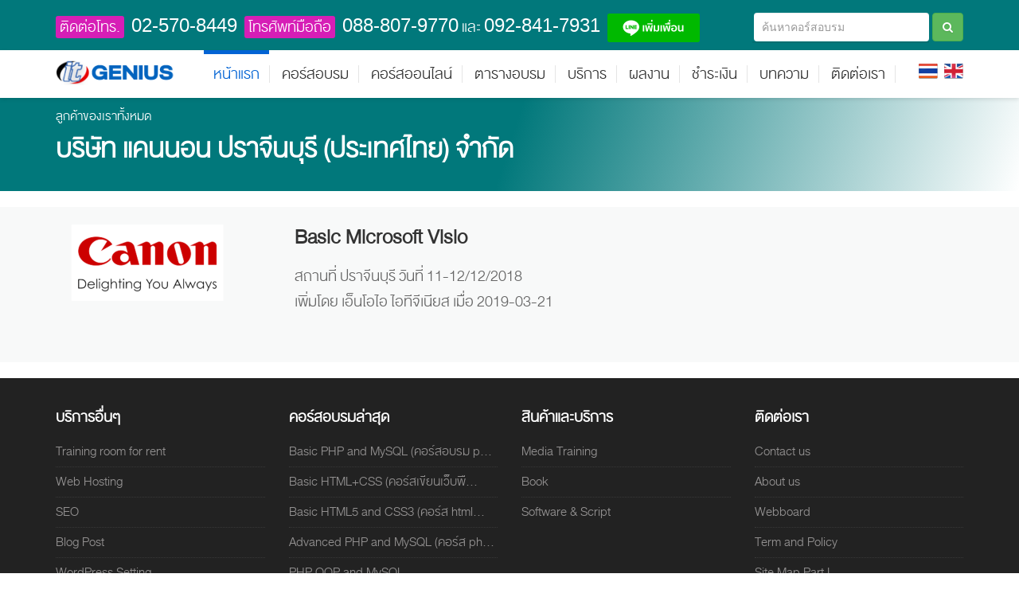

--- FILE ---
content_type: text/html; charset=UTF-8
request_url: https://www.itgenius.co.th/customers/192
body_size: 9684
content:
<!DOCTYPE html>
<html lang="th">
<head>
        <meta charset="utf-8">
    <!--[if IE]><meta http-equiv='X-UA-Compatible' content='IE=edge,chrome=1'><![endif]-->
    <title>บริษัท แคนนอน ปราจีนบุรี (ประเทศไทย) จำกัด เป็นลูกค้าของ ไอทีจีเนียส เอ็นจิเนียริ่ง จำกัด | สถาบันสอนทำเว็บไซต์ เรียนทำเว็บ เรียนเขียนโปรแกรม แอพพลิเคชั่น android ios สถาบันสอน PHP สถาบันอบรม PHP เรียน PHP ออนไลน์ฟรี</title>
    <meta name="viewport" content="width=device-width, initial-scale=1, maximum-scale=1">
    <meta http-equiv="Content-Language" content="th">
    <meta name="Description" content="บริษัท แคนนอน ปราจีนบุรี (ประเทศไทย) จำกัด ไอทีจีเนียส เอ็นจิเนียริ่ง จำกัด,  IT Genius Engineering Co.,Ltd. สถาบันสอนทำเว็บไซต์ เรียนทำเว็บ เรียนเขียนโปรแกรม แอพพลิเคชั่น android ios"><meta name="KeyWords" content="บริษัท แคนนอน ปราจีนบุรี (ประเทศไทย) จำกัด, เรียนทำเว็บ,เรียนเขียนโปรแกรม,สถาบันสอน,สถาบันอบรม,สอนทำเว็บไซต์, สอน PHP, อบรม PHP, เรียน PHP ออนไลน์ฟรี ,สอน Basic PHP, Advanced PHP ,อาจารย์สอนเขียนเว็บ, สอน PHP and MySQL,ปรึกษาโปรเจ็กต์ทำเว็บ,รับทำเว็บ,รับออกแบบเว็บไซต์, แอพพลิเคชั่น android, แอพพลิเคชั่น ios">   <meta name="author" content="IT Genius Engineering Ltd., Thailand">
    <meta name="google-site-verification" content="xWDq6KBs5hxoNdA0AX8Zm29nSQsKc1vO5SU_bIk_slM" />
    <meta property="fb:pages" content="451199698272010" />

     <!--Favicon-->
    <link rel="apple-touch-icon" sizes="57x57" href="https://www.itgenius.co.th/assets/global/images/favicon/apple-icon-57x57.png">
    <link rel="apple-touch-icon" sizes="60x60" href="https://www.itgenius.co.th/assets/global/images/favicon/apple-icon-60x60.png">
    <link rel="apple-touch-icon" sizes="72x72" href="https://www.itgenius.co.th/assets/global/images/favicon/apple-icon-72x72.png">
    <link rel="apple-touch-icon" sizes="76x76" href="https://www.itgenius.co.th/assets/global/images/favicon/apple-icon-76x76.png">
    <link rel="apple-touch-icon" sizes="114x114" href="https://www.itgenius.co.th/assets/global/images/favicon/apple-icon-114x114.png">
    <link rel="apple-touch-icon" sizes="120x120" href="https://www.itgenius.co.th/assets/global/images/favicon/apple-icon-120x120.png">
    <link rel="apple-touch-icon" sizes="144x144" href="https://www.itgenius.co.th/assets/global/images/favicon/apple-icon-144x144.png">
    <link rel="apple-touch-icon" sizes="152x152" href="https://www.itgenius.co.th/assets/global/images/favicon/apple-icon-152x152.png">
    <link rel="apple-touch-icon" sizes="180x180" href="https://www.itgenius.co.th/assets/global/images/favicon/apple-icon-180x180.png">
    <link rel="icon" type="image/png" sizes="192x192"  href="https://www.itgenius.co.th/assets/global/images/favicon/android-icon-192x192.png">
    <link rel="icon" type="image/png" sizes="32x32" href="https://www.itgenius.co.th/assets/global/images/favicon/favicon-32x32.png">
    <link rel="icon" type="image/png" sizes="96x96" href="https://www.itgenius.co.th/assets/global/images/favicon/favicon-96x96.png">
    <link rel="icon" type="image/png" sizes="16x16" href="https://www.itgenius.co.th/assets/global/images/favicon/favicon-16x16.png">
    <link rel="manifest" href="https://www.itgenius.co.th/assets/global/images/favicon/manifest.json">
    <meta name="msapplication-TileColor" content="#ffffff">
    <meta name="msapplication-TileImage" content="https://www.itgenius.co.th/assets/global/images/favicon/ms-icon-144x144.png">
    <meta name="theme-color" content="#ffffff">

    <style>html{font-family:sans-serif;-webkit-text-size-adjust:100%;-ms-text-size-adjust:100%}body{margin:0}footer,header,nav,section{display:block}a{background-color:transparent}h1{margin:.67em 0;font-size:2em}img{border:0}button,input{margin:0;font:inherit;color:inherit}button{overflow:visible}button{text-transform:none}button{-webkit-appearance:button}button::-moz-focus-inner,input::-moz-focus-inner{padding:0;border:0}input{line-height:normal}input[type=search]{-webkit-box-sizing:content-box;-moz-box-sizing:content-box;box-sizing:content-box;-webkit-appearance:textfield}input[type=search]::-webkit-search-cancel-button,input[type=search]::-webkit-search-decoration{-webkit-appearance:none}*{-webkit-box-sizing:border-box;-moz-box-sizing:border-box;box-sizing:border-box}:after,:before{-webkit-box-sizing:border-box;-moz-box-sizing:border-box;box-sizing:border-box}html{font-size:10px}body{font-family:"Helvetica Neue",Helvetica,Arial,sans-serif;font-size:14px;line-height:1.42857143;color:#333;background-color:#fff}button,input{font-family:inherit;font-size:inherit;line-height:inherit}a{color:#337ab7;text-decoration:none}img{vertical-align:middle}.img-responsive{display:block;max-width:100%;height:auto}h1,h3,h4{font-family:inherit;font-weight:500;line-height:1.1;color:inherit}h1,h3{margin-top:20px;margin-bottom:10px}h4{margin-top:10px;margin-bottom:10px}h1{font-size:36px}h3{font-size:24px}h4{font-size:18px}p{margin:0 0 10px}ul{margin-top:0;margin-bottom:10px}ul ul{margin-bottom:0}.container{padding-right:15px;padding-left:15px;margin-right:auto;margin-left:auto}@media (min-width:768px){.container{width:750px}}@media (min-width:992px){.container{width:970px}}@media (min-width:1200px){.container{width:1170px}}.row{margin-right:-15px;margin-left:-15px}.col-lg-3,.col-lg-9,.col-md-3,.col-md-9,.col-sm-3,.col-sm-6,.col-sm-9,.col-xs-4,.col-xs-8{position:relative;min-height:1px;padding-right:15px;padding-left:15px}.col-xs-4,.col-xs-8{float:left}.col-xs-8{width:66.66666667%}.col-xs-4{width:33.33333333%}@media (min-width:768px){.col-sm-3,.col-sm-6,.col-sm-9{float:left}.col-sm-9{width:75%}.col-sm-6{width:50%}.col-sm-3{width:25%}}@media (min-width:992px){.col-md-3,.col-md-9{float:left}.col-md-9{width:75%}.col-md-3{width:25%}}@media (min-width:1200px){.col-lg-3,.col-lg-9{float:left}.col-lg-9{width:75%}.col-lg-3{width:25%}}input[type=search]{-webkit-box-sizing:border-box;-moz-box-sizing:border-box;box-sizing:border-box}.form-control{display:block;width:100%;height:34px;padding:6px 12px;font-size:14px;line-height:1.42857143;color:#555;background-color:#fff;background-image:none;border:1px solid #ccc;border-radius:4px;-webkit-box-shadow:inset 0 1px 1px rgba(0,0,0,.075);box-shadow:inset 0 1px 1px rgba(0,0,0,.075)}.form-control::-moz-placeholder{color:#999;opacity:1}.form-control:-ms-input-placeholder{color:#999}.form-control::-webkit-input-placeholder{color:#999}.form-control::-ms-expand{background-color:transparent;border:0}input[type=search]{-webkit-appearance:none}.btn{display:inline-block;padding:6px 12px;margin-bottom:0;font-size:14px;font-weight:400;line-height:1.42857143;text-align:center;white-space:nowrap;vertical-align:middle;-ms-touch-action:manipulation;touch-action:manipulation;background-image:none;border:1px solid transparent;border-radius:4px}.btn-success{color:#fff;background-color:#5cb85c;border-color:#4cae4c}.clearfix:after,.clearfix:before,.container:after,.container:before,.row:after,.row:before{display:table;content:" "}.clearfix:after,.container:after,.row:after{clear:both}@-ms-viewport{width:device-width}@media (max-width:767px){.hidden-xs{display:none!important}}@media (min-width:768px) and (max-width:991px){.hidden-sm{display:none!important}}@media (min-width:992px) and (max-width:1199px){.hidden-md{display:none!important}}@media (min-width:1200px){.hidden-lg{display:none!important}}.fa{display:inline-block}@font-face{font-family:FontAwesome;src:url(../assets/global/fonts/fontawesome-webfont.eot?v=4.6.3);src:url(../assets/global/fonts/fontawesome-webfont.eot?#iefix&v=4.6.3) format('embedded-opentype'),url(../assets/global/fonts/fontawesome-webfont.woff2?v=4.6.3) format('woff2'),url(../assets/global/fonts/fontawesome-webfont.woff?v=4.6.3) format('woff'),url(../assets/global/fonts/fontawesome-webfont.ttf?v=4.6.3) format('truetype'),url(../assets/global/fonts/fontawesome-webfont.svg?v=4.6.3#fontawesomeregular) format('svg');font-weight:400;font-style:normal}.fa{font:normal normal normal 14px/1 FontAwesome;font-size:inherit;text-rendering:auto;-webkit-font-smoothing:antialiased;-moz-osx-font-smoothing:grayscale}.fa-search:before{content:"\f002"}.fa-chevron-up:before{content:"\f077"}.fa-phone-square:before{content:"\f098"}.fa-twitter:before{content:"\f099"}.fa-facebook:before{content:"\f09a"}.fa-google-plus:before{content:"\f0d5"}.fa-youtube:before{content:"\f167"}@font-face{font-family:db_helvethaica_x45;src:url(../css/DB Helvethaica X Li v3.2_0-webfont.eot);src:url(../css/DB Helvethaica X Li v3.2_0-webfont.eot?#iefix) format('embedded-opentype'),url(../css/DB Helvethaica X Li v3.2_0-webfont.woff) format('woff'),url(../css/DB Helvethaica X Li v3.2_0-webfont.ttf) format('truetype'),url(../css/DB Helvethaica X Li v3.2_0-webfont.svg#db_helvethaica_x45_li) format('svg');font-weight:400;font-style:normal}.flat-row{clear:both;display:block;position:relative;padding:50px 0}.pad-top0px{padding-top:0}.pad-bottom60px{padding-bottom:60px}*,:after,:before,button,input{-webkit-box-sizing:border-box;-moz-box-sizing:border-box}ul{padding:0}body,html{-webkit-text-size-adjust:100%;-ms-text-size-adjust:100%}.header,.header .header-wrap .logo{position:relative}#mainnav ul.submenu>li>a,a{text-decoration:none}html{overflow-y:scroll}a,body,div,footer,form,h1,h3,h4,header,html,i,img,li,nav,p,section,span,ul{font-family:inherit;font-size:100%;font-weight:inherit;font-style:inherit;vertical-align:baseline;margin:0;padding:0;border:0;outline:0;background:0 0}body,h1,h3,h4{font-family:db_helvethaica_x45,sans-serif;font-style:normal}footer,header,nav,section{display:block}ul{list-style:none}:focus{outline:0}button,input{font-size:100%;margin:0;max-width:100%;vertical-align:baseline;box-sizing:border-box}.social-links a i,img{vertical-align:middle}button,input{line-height:normal}input{background-image:-webkit-linear-gradient(hsla(0,0%,100%,0),hsla(0,0%,100%,0))}button{line-height:1;-webkit-appearance:button;border:none}input[type=search]::-webkit-search-decoration{-webkit-appearance:none}button::-moz-focus-inner,input::-moz-focus-inner{border:0;padding:0}*,:after,:before{box-sizing:border-box}body{-webkit-font-smoothing:antialiased;color:#666;font-size:15px;font-weight:400;line-height:1.8;background-color:#fff}a{color:#0263d4}p{margin-top:0;margin-bottom:20px}p:last-child{margin-bottom:0}img{border:0;-ms-interpolation-mode:bicubic;max-width:100%;height:auto}h1{font-size:48px}h3{font-size:30px}h4{font-size:24px}h1,h3,h4{font-weight:600;margin:30px 0 20px;color:#333;line-height:1.1}button{color:#fff;background-color:#0263d4;height:50px;line-height:50px;padding:0 40px;white-space:nowrap;border:none;display:inline-block;font-weight:700;text-shadow:0 1px 2px rgba(0,0,0,.1);-webkit-border-radius:0;-moz-border-radius:0;-ms-border-radius:0;-o-border-radius:0;border-radius:0}input[type=search]{background:rgba(0,0,0,.05);position:relative;border:none;border:1px solid rgba(0,0,0,.06);height:50px;max-width:100%;padding:10px;-webkit-box-sizing:border-box;-moz-box-sizing:border-box;box-sizing:border-box}input:-moz-placeholder,input::-moz-placeholder{color:#999;opacity:1}input:-ms-input-placeholder{color:#999}input::-webkit-input-placeholder{color:#999;opacity:1}.btn{background-image:none}input[type=search]{-webkit-appearance:none;text-shadow:none;color:inherit}body i.fa{font-size:14px}.flat-wrapper{padding:0 15px}.flat-top{background-color:#5a5454;color:#fff;font-size:18px;padding:10px 0}.flat-top .custom-info{float:left}.flat-top .custom-info span{margin-right:5px}.flat-top .social-links{float:right;width:300px;text-align:right}.social-links a{float:left;display:block;margin-left:18px;color:rgba(255,255,255,.3)}.social-links a i{font-size:18px}.header{width:100%;z-index:99;background:#fff;-webkit-box-shadow:0 2px 5px rgba(0,0,0,.1);-moz-box-shadow:0 2px 5px rgba(0,0,0,.1);-ms-box-shadow:0 2px 5px rgba(0,0,0,.1);-o-box-shadow:0 2px 5px rgba(0,0,0,.1);box-shadow:0 2px 5px rgba(0,0,0,.1)}.header .header-wrap{max-width:1920px;margin:0 auto}.header .header-wrap .logo{float:left;margin-top:12px}#mainnav ul li,.nav-wrap{position:relative}#mainnav ul{list-style:none;float:right}#mainnav>ul>li{display:inline-block}#mainnav>ul>li>a{position:relative;display:block;font-size:18px;line-height:60px;padding:0 12px;outline:0;color:#333;font-family:db_helvethaica_x45;font-weight:500}#mainnav>ul>li>a:after{position:absolute;left:0;content:"";width:0;height:5px}#mainnav ul.submenu{position:absolute}#mainnav>ul>li.active>a:after{width:100%;background-color:#0263d4;z-index:9999}#mainnav>ul>li>a:before{content:"";width:1px;height:22px;background:rgba(0,0,0,.1);position:absolute;right:-.5px;top:50%;margin-top:-11px}#mainnav ul.submenu{width:250px;background:#0263d4;padding:10px 0;margin:0;visibility:hidden;left:-10px;top:100%;z-index:999;-webkit-opacity:0;-khtml-opacity:0;-moz-opacity:0;opacity:0;-ms-filter:progid:DXImageTransform.Microsoft.Alpha(opacity=0);filter:alpha(opacity=0);border-bottom-left-radius:10px;border-bottom-right-radius:10px}#mainnav ul li ul li{margin-left:0}#mainnav ul.submenu>li>a{color:#fff;padding:5px 20px;font-size:18px;display:block;font-family:db_helvethaica_x45}#mainnav>ul>li.active>a{color:#0263d4}.btn-menu{display:none}.btn-menu{position:relative;background:0 0;margin:35px 15px 35px 0;width:26px;height:16px;float:right}.btn-menu span,.btn-menu:after,.btn-menu:before{width:100%;height:2px;left:0;top:50%;position:absolute;background-color:#0263d4}.btn-menu:after,.btn-menu:before{content:'';-webkit-transform-origin:50% 50%;-ms-transform-origin:50% 50%;transform-origin:50% 50%}.btn-menu span{overflow:hidden;text-indent:200%}.btn-menu:before{-webkit-transform:translate3d(0,-7px,0);transform:translate3d(0,-7px,0)}.btn-menu:after{-webkit-transform:translate3d(0,7px,0);transform:translate3d(0,7px,0)}.menu-extra{float:right;margin-left:30px;margin-top:12px;position:relative}.widget{margin-bottom:60px}.widget:last-child{margin-bottom:0}.widget .widget-title{font-size:18px;margin-bottom:20px;margin-top:0;padding:0;position:relative}.widget ul li{list-style:none;border-bottom:1px dotted rgba(0,0,0,.15);padding:5px 0}.widget ul li:first-child{padding-top:0}.widget ul li a{color:#929090}.widget ul li:last-child{border-bottom:none;padding-bottom:0}.widget.widget_text .textwidget{text-align:center;padding:1px 30px 30px;background:#eee}.footer{background-color:#21242b;color:#888}.footer-widgets{padding:40px 0;background:#222}.footer-widgets .widget ul li{border-color:rgba(255,255,255,.1)}.widget.widget_text.style_1 .textwidget{background:0 0;text-align:left;padding:0}.footer-widgets .widget .widget-title{color:#fff}.footer-content{background:#fff;padding:20px 0 40px}.footer-content .social-links{float:right}.footer-content .social-links a{width:40px;height:40px;text-align:center;line-height:40px;color:#fff;float:left;margin-left:10px;background-color:#0263d4;-webkit-border-radius:100%;-moz-border-radius:100%;-ms-border-radius:100%;-o-border-radius:100%;border-radius:100%}.footer-content .social-links a i{font-size:14px}.copyright{float:left;margin-top:7px;color:#888}.go-top{z-index:9999;position:fixed!important;right:-25px;bottom:20px;width:40px;height:40px;background-color:#0263d4;line-height:40px;text-align:center;-webkit-border-radius:100%;-moz-border-radius:100%;-ms-border-radius:100%;-o-border-radius:100%;border-radius:100%;-ms-filter:"progid:DXImageTransform.Microsoft.Alpha(Opacity=0)";filter:alpha(opacity=0);opacity:0}.go-top:after{content:"\f077";position:absolute;color:#fff;text-indent:0;font-family:FontAwesome;left:13px;top:-1px;font-size:14px}form.form-search{width:100%;overflow:hidden}form.form-search input[type=search]{height:36px!important;display:inline-block;width:220px;color:#696666;font-size:14px;background:#fff;border:0;font-family:Helvetica}form.form-search button#submit_search{display:inline-block;height:36px}form.form-search-mobile{position:absolute;width:65%;top:30px;left:20px;display:none}form.form-search-mobile input[type=search]{height:30px!important;display:inline-block;width:100%;color:#525151;font-size:16px;background:#fff;margin-right:5px;border:0;border-bottom:1px solid #E0E0E0;box-shadow:0 0 #fff;border-radius:0;padding-left:0}.contact-on-mobile{width:95%;margin-left:20px;overflow:hidden;font-size:16px;text-align:center}.change-lang-box{position:absolute;top:30px;right:120px}.search-course-box{position:absolute;top:32px;right:80px}a.search-course-btn:link{color:#979494}.search-course-box i.fa-search{font-size:24px}.section-course{padding-top:20px;background-color:#F8F9F9}.fullpage_bg_course_category{background-color:#E0E0E0;text-align:center;overflow:hidden}.fullpage_bg_course_category h1.title{color:#585858!important;font-size:32px;padding-top:0;padding-bottom:15px;margin-top:0}.bread-cum-top{margin-top:10px;margin-bottom:0;text-align:left}ul.search-result-list,ul.search-result-list-mobile{position:absolute;list-style-type:none;z-index:9999999;overflow:hidden}ul.search-result-list{background-color:#fff;width:220px;margin-left:36px;margin-top:1px;box-shadow:0 3px 8px 0 rgba(0,0,0,.2),0 0 0 1px rgba(0,0,0,.08)}ul.search-result-list-mobile{background-color:#fff;width:100%;margin-left:0;margin-top:2px}@media only screen and (max-width:1200px){.menu-extra,.social-links{display:none}#mainnav>ul>li>a{padding:0 8px}}@media only screen and (max-width:991px){.btn-menu{display:block}#mainnav,.change-lang-box{display:none}.social-links a{display:inline-block}.copyright,.flat-top .custom-info,.flat-top .social-links,.footer-content .social-links,.footer-content .social-links a,.social-links a{float:none}.copyright,.flat-top .custom-info,.flat-top .social-links,.footer-content .social-links{text-align:center}.pad-bottom60px{padding-bottom:30px}.footer-widgets{padding-bottom:0}.footer-widgets .widget{margin-bottom:50px}}@media only screen and (max-device-width:1024px){.logo,.logo img{width:150px}}@media only screen and (min-device-width:768px) and (max-device-width:1024px) and (orientation:landscape){.social-links{display:none}}@media only screen and (min-width:768px) and (max-width:991px){.header .header-wrap .logo{width:173px;margin-top:25px}.section-course{padding-top:0}}@media only screen and (max-width:767px){.flat-row{padding:0}.section-course{padding-top:0}}@media only screen and (max-width:479px){.header .header-wrap .logo{width:173px;margin-top:25px}}</style>

    <!--[if lt IE 9]>
        <script src="https://oss.maxcdn.com/libs/html5shiv/3.7.0/html5shiv.js"></script>
        <script src="https://oss.maxcdn.com/libs/respond.js/1.4.2/respond.min.js"></script>
    <![endif]-->
</head>
<body class="header-sticky">
    <!-- Boxed -->
        <div class="boxed">
            <div id="site-header">
                    <div class="flat-top hidden-xs">
    <div class="container">
        <div class="row">
            <div class="flat-wrapper">
                <div class="custom-info">
                    <span style="background:#d61eb6; padding:0px 5px; border-radius:3px">ติดต่อโทร.</span>
                    <span><a href="tel:02-570-8449" style="color:#fff; font-family: Helvetica; font-size:24px" title="โทร 02-570-8449">02-570-8449</a></span>
                    <span style="background:#d61eb6; padding:0px 5px; border-radius:3px">โทรศัพท์มือถือ</span>
                    <span><a href="tel:088-807-9770" style="color:#fff; font-family: Helvetica; font-size:24px" title="โทร 088-807-9770">088-807-9770</a> และ <a href="tel:092-841-7931" style="color:#fff; font-family: Helvetica; font-size:24px" title="โทร 092-841-7931">092-841-7931</a></span>
                    <span class="hidden-sm">
                        <a href="https://lin.ee/xoFlBFe" target="_blank"><img src="https://scdn.line-apps.com/n/line_add_friends/btn/th.png" alt="เพิ่มเพื่อน" style="height:36px"></a>
                        <!-- <a href="http://line.me/ti/p/~@itgenius" style="color:#fff; font-family: Helvetica" title="Line: @itgenius" target="_blank"><img src="https://www.itgenius.co.th/assets/frondend/images/icon/social/line-follow.png" alt="Line" title="Line: @itgenius" style="height: 32px !important;"> @itgenius</a> -->
                    </span>
                </div>

                <div class="social-links hidden-sm">
                    <form class="form-search" method="post" action="">
                        <input type="search" name="searchkey" id="searchkey" class="form-control" placeholder="ค้นหาคอร์สอบรม" value="">
                        <button type="submit" name="submit_search" id="submit_search" class="btn btn-success"><i class="fa fa-search" aria-hidden="true"></i></button>
                        <ul class="search-result-list">
                        </ul>
                    </form>
                </div>
            </div><!-- /.flat-wrapper -->
        </div><!-- /.row -->
    </div><!-- /.container -->
</div><!-- /.flat-top --><header id="header" class="header clearfix">
    <div class="header-wrap clearfix">
        <div class="container">
            <div class="row">
                <div class="flat-wrapper">
                    <div id="logo" class="logo">
                        <a href="https://www.itgenius.co.th/index">
                            <img src="https://www.itgenius.co.th/assets/frondend/images/demo/itgenius-logo.png" alt="images" title="บริษัท ไอทีจีเนียส เอ็นจิเนียริ่ง จำกัด IT Genius Engineering">
                        </a>
                    </div><!-- /.logo -->
                    <div class="btn-menu">
                        <span></span>
                    </div><!-- //mobile menu button -->

                    <form class="form-search-mobile hidden-md hidden-lg" method="post" action="">
                        <input type="search" name="searchkey_mobile" id="searchkey_mobile" class="form-control" placeholder="ค้นหาคอร์สอบรม" value="" autofocus>
                        <button type="submit" name="submit_search_mobile" id="submit_search_mobile" class="btn btn-success" style="display:none"></button>
                        <ul class="search-result-list-mobile">
                        </ul>
                    </form>

                    <div class="search-course-box hidden-md hidden-lg">
                        <a href="#search-course" id="search-course-btn" class="search-course-btn"><i class="fa fa-search" aria-hidden="true"></i></a>
                    </div>

                    <div class="nav-wrap">
                        <nav id="mainnav" class="">

                            <div class="menu-extra">
                                <a href="?lang=th" title="ไทย" alt="ภาษาไทย"><img src="https://www.itgenius.co.th/assets/global/images/icon/thai.png" width="24"></a>&nbsp;&nbsp;
                                <a href="?lang=en" title="English" alt="English Language"><img src="https://www.itgenius.co.th/assets/global/images/icon/uk.png" width="24"></a>
                            </div>

                            <ul class="menu">
                                <li class='active'>
                                    <a href="https://www.itgenius.co.th/index">หน้าแรก</a>
                                </li>

                                <li >
                                    <a href="https://www.itgenius.co.th/courses/all">คอร์สอบรม</a>
                                    <ul class="submenu">
                                        <li><a href='https://www.itgenius.co.th/courses/artificial-intelligence'>(AI) Artificial Intelligence</a></li><li><a href='https://www.itgenius.co.th/courses/web-development'>พัฒนาเว็บไซต์</a></li><li><a href='https://www.itgenius.co.th/courses/databases'>ฐานข้อมูล</a></li><li><a href='https://www.itgenius.co.th/courses/programming-languages'>ภาษาโปรแกรมมิ่ง</a></li><li><a href='https://www.itgenius.co.th/courses/microsoft-tool'>วินโดว์และออฟฟิศ</a></li><li><a href='https://www.itgenius.co.th/courses/graphic-design'>ออกแบบด้านกราฟิก</a></li><li><a href='https://www.itgenius.co.th/courses/servers'>เซิฟเวอร์</a></li><li><a href='https://www.itgenius.co.th/courses/networks'>เครือข่าย/เน็ตเวิร์ก</a></li><li><a href='https://www.itgenius.co.th/courses/mobile-apps'>พัฒนาแอพมือถือ</a></li><li><a href='https://www.itgenius.co.th/courses/game-development'>พัฒนาเกมส์</a></li><li><a href='https://www.itgenius.co.th/courses/e-commerce'>อีคอมเมิร์ช</a></li><li><a href='https://www.itgenius.co.th/courses/marketing'>การตลาด</a></li><li><a href='https://www.itgenius.co.th/courses/internet-of-things'>Internet of Things</a></li><li><a href='https://www.itgenius.co.th/courses/devops'>DevOps</a></li><li><a href='https://www.itgenius.co.th/courses/programming-for-kids'>หลักสูตรสำหรับเด็ก</a></li><li><a href='https://www.itgenius.co.th/courses/others'>คอร์สอื่นๆ</a></li><li><a href='https://www.itgenius.co.th/courses/free-courses'>คอร์สอบรมฟรี</a></li>                                    </ul><!-- /.submenu -->
                                </li>

                                <li >
                                    <a href="https://www.itgenius.co.th/online-courses/all">คอร์สออนไลน์</a>
                                    <ul class="submenu">
                                        <li><a href='https://www.itgenius.co.th/online-courses/artificial-intelligence'>(AI) Artificial Intelligence</a></li><li><a href='https://www.itgenius.co.th/online-courses/web-development'>พัฒนาเว็บไซต์</a></li><li><a href='https://www.itgenius.co.th/online-courses/databases'>ฐานข้อมูล</a></li><li><a href='https://www.itgenius.co.th/online-courses/programming-languages'>ภาษาโปรแกรมมิ่ง</a></li><li><a href='https://www.itgenius.co.th/online-courses/microsoft-tool'>วินโดว์และออฟฟิศ</a></li><li><a href='https://www.itgenius.co.th/online-courses/graphic-design'>ออกแบบด้านกราฟิก</a></li><li><a href='https://www.itgenius.co.th/online-courses/servers'>เซิฟเวอร์</a></li><li><a href='https://www.itgenius.co.th/online-courses/networks'>เครือข่าย/เน็ตเวิร์ก</a></li><li><a href='https://www.itgenius.co.th/online-courses/mobile-apps'>พัฒนาแอพมือถือ</a></li><li><a href='https://www.itgenius.co.th/online-courses/game-development'>พัฒนาเกมส์</a></li><li><a href='https://www.itgenius.co.th/online-courses/e-commerce'>อีคอมเมิร์ช</a></li><li><a href='https://www.itgenius.co.th/online-courses/marketing'>การตลาด</a></li><li><a href='https://www.itgenius.co.th/online-courses/internet-of-things'>Internet of Things</a></li><li><a href='https://www.itgenius.co.th/online-courses/devops'>DevOps</a></li><li><a href='https://www.itgenius.co.th/online-courses/programming-for-kids'>หลักสูตรสำหรับเด็ก</a></li><li><a href='https://www.itgenius.co.th/online-courses/others'>คอร์สอื่นๆ</a></li><li><a href='https://www.itgenius.co.th/online-courses/free-courses'>คอร์สอบรมฟรี</a></li>                                    </ul><!-- /.submenu -->
                                </li>

                                <li >
                                    <a href="https://www.itgenius.co.th/schedule/calendar">ตารางอบรม</a>
                                    <ul class="submenu">
                                        <li><a href="https://www.itgenius.co.th/schedule/calendar">ปฎิทินอบรม</a></li>
                                        <li><a href="https://www.itgenius.co.th/schedule/bangkok">สาขากรุงเทพฯ</a></li>
                                    </ul>
                                </li>

                                <li >
                                    <a href="https://www.itgenius.co.th/service">บริการ</a>
                                    <ul class="submenu">
                                        <li><a href="https://www.itgenius.co.th/instructor/all">อาจารย์และวิทยากร</a></li>
                                        <li><a href="https://www.itgenius.co.th/courses/all">จัดอบรมสัมนา</a></li>
                                        <li><a href="https://www.itgenius.co.th/courses/web-development">พัฒนาเว็บไซต์และซอฟแวร์</a></li>
                                        <li><a href="https://www.itgenius.co.th/training-room-for-rent">บริการให้เช่าห้องอบรม</a></li>
                                        <li><a href="https://itgenius.co.th/hosting/">เว็บโฮสติ้งและโดเมนเนม</a></li>
                                        <li><a href="https://www.itgenius.co.th/consult-project">รับปรึกษาโปรเจ็กต์</a></li>
                                        <li><a href="https://www.itgenius.co.th/courses/marketing">ทำการตลาดออนไลน์</a></li>
                                    </ul><!-- /.submenu -->
                                </li>

                                <li >
                                    <a href="https://www.itgenius.co.th/portfolio/category/all">ผลงาน</a>
                                    <ul class="submenu">
                                        <li><a href="https://www.itgenius.co.th/customers/all">ลูกค้าของเรา</a></li>
                                        <li><a href='https://www.itgenius.co.th/portfolio/category/siminar-training'>การจัดอบรม</a></li><li><a href='https://www.itgenius.co.th/portfolio/category/web-application'>พัฒนา Web App</a></li><li><a href='https://www.itgenius.co.th/portfolio/category/software-development'>พัฒนาซอฟแวร์</a></li><li><a href='https://www.itgenius.co.th/portfolio/category/graphic-design'>การออกแบบกราฟฟิก</a></li><li><a href='https://www.itgenius.co.th/portfolio/category/online-marketting'>การตลาดออนไลน์</a></li><li><a href='https://www.itgenius.co.th/portfolio/category/seo'>การบริการ SEO</a></li><li><a href='https://www.itgenius.co.th/portfolio/category/consult-project'>ให้คำปรึกษาโปรเจ็กต์</a></li><li><a href='https://www.itgenius.co.th/portfolio/category/mobile-application'>พัฒนา Mobile App</a></li>                                    </ul><!-- /.submenu -->
                                </li>

                                <li >
                                    <a href="https://www.itgenius.co.th/payment">ชำระเงิน</a>
                                </li>

                                <li >
                                    <a href="https://www.itgenius.co.th/article/all">บทความ</a>
                                    <ul class="submenu">
                                        <li><a href="https://www.itgenius.co.th/article/category/บทความทั่วไป">บทความทั่วไป</a></li>
                                        <li><a href="https://www.itgenius.co.th/article/category/พัฒนาเว็บไซต์">พัฒนาเว็บไซต์</a></li>
                                        <li><a href="https://www.itgenius.co.th/article/category/เขียนโปรแกรม">เขียนโปรแกรม</a></li>
                                        <li><a href="https://www.itgenius.co.th/article/category/Mobile Apps">Mobile Apps</a></li>
                                        <li><a href="https://www.itgenius.co.th/article/category/ฐานข้อมูล">ฐานข้อมูล</a></li>
                                        <li><a href="https://www.itgenius.co.th/article/category/กราฟฟิก">กราฟฟิก</a></li>
                                        <li><a href="https://www.itgenius.co.th/article/category/ตัดต่อวิดีโอ">ตัดต่อวิดีโอ</a></li>
                                        <li><a href="https://www.itgenius.co.th/article/category/เขียนแบบ">เขียนแบบ</a></li>
                                        <li><a href="https://www.itgenius.co.th/article/category/การตลาดออนไลน์">การตลาดออนไลน์</a></li>
                                        <li><a href="https://www.itgenius.co.th/article/category/SEO">SEO</a></li>
                                        <li><a href="https://www.itgenius.co.th/article/all">ทั้งหมด</a></li>
                                    </ul><!-- /.submenu -->
                                </li>

                                <!-- <li><a href="https://www.itgenius.co.th/webboard" target="_blank">เว็บบอร์ด</a></li> -->
                                <li ><a href="https://www.itgenius.co.th/contact-us">ติดต่อเรา</a></li>

                                <div style="background:#0d47a1; padding:15px 0px 2px 0px" class="hidden-md hidden-lg">
                                    <div class="contact-on-mobile"><span style="background:#C4C600; color:#404040; padding:5px; width:140px; display:inline-block; margin-right: 10px; margin-bottom:3px; border-radius: 3px">โทรศัพท์</span><span style="font-size: 20px; width:160px; display:inline-block; text-align: left"><i class="fa fa-phone-square" aria-hidden="true" style="font-size: 24px; color:#fff"></i> <a href="tel:02-570-8449" style="color:#fff;" title="โทร 02-570-8449">02-570-8449</a></span></div>
                                    <div class="contact-on-mobile"><span style="background:#C4C600; color:#404040; padding:5px; width:140px; display:inline-block; margin-right: 10px; margin-bottom: 3px; border-radius: 3px">เบอร์มือถือ</span><span style="font-size: 20px; width:160px; display:inline-block; text-align: left"><i class="fa fa-phone-square" aria-hidden="true" style="font-size: 24px; color:#fff"></i> <a href="tel:088-807-9770" style="color:#fff;" title="โทร 088-807-9770">088-807-9770</a></span></div>
                                    <div class="contact-on-mobile" style="margin-bottom: 20px"><span style="background:#C4C600; color:#404040; padding:5px; width:140px; display:inline-block; margin-right:10px; border-radius: 3px">ไลน์:</span><span style="font-size: 20px; width:160px; display:inline-block; text-align: left"><a href="https://lin.ee/xoFlBFe"><img src="https://scdn.line-apps.com/n/line_add_friends/btn/th.png" alt="เพิ่มเพื่อน" style="height:30px"></a></span></div>
                                </div>

                            </ul><!-- /.menu -->
                        </nav><!-- /.mainnav -->
                    </div><!-- /.nav-wrap -->
                </div><!-- /.flat-wrapper -->
            </div><!-- /.row -->
        </div><!-- /.container -->
    </div><!-- /.header-inner -->
</header><!-- /.header -->                </div><!-- /.site-header -->

             <!-- Site content -->
            <div id="site-content">
                    <section class="fullpage_bg_course_category" style="margin-bottom: 20px">
                        <div class="container">
                            <nav class="bread-cum-top"><a href="https://www.itgenius.co.th/customers/all" style="color:#fff">ลูกค้าของเราทั้งหมด</a></nav>
                            <h1 class="title" style="margin-top: 10px;">บริษัท แคนนอน ปราจีนบุรี (ประเทศไทย) จำกัด</h1>
                        </div>
                  </section>

                        <div id="page-body" class="section-course" style="margin-bottom: 20px">
                            <div class="flat-row pad-bottom60px pad-top20px">
                                <div class="container">

                                            <div class="col-xs-4 col-sm-3 col-md-3 col-lg-3">
                                                   <img src="https://www.itgenius.co.th/assets/frondend/images/client/lvf8omqvdxs1.png" class="img-responsive" alt="บริษัท แคนนอน ปราจีนบุรี (ประเทศไทย) จำกัด">
                                            </div>

                                            <div class="col-xs-8 col-sm-9 col-md-9 col-lg-9">
                                                        <h4 style="margin-top: 5px">Basic Microsoft Visio</h4>
                                                        <p style="font-size: 18px; margin-bottom: 0px">สถานที่ ปราจีนบุรี วันที่ 11-12/12/2018</p>
                                                        <p style="font-size: 18px; margin-bottom: 0px">เพิ่มโดย เอ็นโอไอ ไอทีจีเนียส เมื่อ 2019-03-21</p>
                                            </div>

                                </div><!-- /.container -->
                            </div><!-- /.flat-row -->
                        </div><!-- /.page-body -->
            </div>

            <!-- Footer -->
            <footer class="footer">
    <div class="footer-widgets">
        <div class="container">
            <div class="row">

                <div class="col-sm-6 col-md-3">
                    <div class="widget widget_text information style_1">
                        <h3 class="widget-title">บริการอื่นๆ</h3>
                        <div class="textwidget">
                            <ul style="list-style-type:none; margin:0">
                                <li><a href="https://www.itgenius.co.th/training-room-for-rent" class="footlink" title="บริการให้เช่า ห้องอบรม สัมนา ประชุม">Training room for rent</a></li>
                                <li><a href="https://itgenius.co.th/hosting" class="footlink" title="เช่า hosting พื้นที่ทำเว็บไซต์ ราคาถูก">Web Hosting</a></li>
                                <li><a href="https://www.itgenius.co.th/service" class="footlink">SEO</a></li>
                                <li><a href="https://www.itgenius.co.th/service" class="footlink">Blog Post</a></li>
                                <li><a href="https://www.itgenius.co.th/service" class="footlink">WordPress Setting</a></li>
                                <li><a href="https://www.itgenius.co.th/service" class="footlink">eCommerce shop</a></li>
                            </ul>
                        </div>
                    </div><!-- /.widget .widget_recent_entries -->
                </div><!-- /.col-md-3 -->

                <div class="col-sm-6 col-md-3">
                    <div class="widget widget_text style_1">
                        <h3 class="widget-title">คอร์สอบรมล่าสุด</h3>
                        <div class="textwidget">
                            <ul style="list-style-type:none; margin:0">
                                                                    <li><a href="https://www.itgenius.co.th/Basic-PHP-and-MySQL.html" class="footlink" title="Basic PHP and MySQL (คอร์สอบรม php พื้นฐาน)">
                                            Basic PHP and MySQL (คอร์สอบรม p...</a></li>
                                                                    <li><a href="https://www.itgenius.co.th/Basic-HTML-CSS.html" class="footlink" title="Basic HTML+CSS (คอร์สเขียนเว็บพื้นฐาน)">
                                            Basic HTML+CSS (คอร์สเขียนเว็บพื...</a></li>
                                                                    <li><a href="https://www.itgenius.co.th/Basic-HTML5-and-CSS3.html" class="footlink" title="Basic HTML5 and CSS3 (คอร์ส html 5 และ css 3 พื้นฐาน)">
                                            Basic HTML5 and CSS3 (คอร์ส html...</a></li>
                                                                    <li><a href="https://www.itgenius.co.th/Advanced-PHP-and-MySQL.html" class="footlink" title="Advanced PHP and MySQL (คอร์ส php mysql ขั้นสูง)">
                                            Advanced PHP and MySQL (คอร์ส ph...</a></li>
                                                                    <li><a href="https://www.itgenius.co.th/PHP-OOP-and-MySQL.html" class="footlink" title="PHP OOP and MySQL">
                                            PHP OOP and MySQL</a></li>
                                                                    <li><a href="https://www.itgenius.co.th/Web-Services-Using-Csharp-and-ASPNET.html" class="footlink" title="Web Services Using C# and ASP.NET">
                                            Web Services Using C# and ASP.NE...</a></li>
                                
                            </ul>
                        </div>
                    </div><!-- /.widget .widget_recent_entries -->
                </div><!-- /.col-md-3 -->

                <div class="col-sm-6 col-md-3">
                    <div class="widget widget_text information style_1">
                        <h3 class="widget-title">สินค้าและบริการ</h3>
                        <div class="textwidget">
                            <ul style="list-style-type:none; margin:0">
                                <li><a href="#" class="footlink">Media Training</a></li>
                                <li><a href="#" class="footlink">Book</a></li>
                                <li><a href="#" class="footlink">Software & Script</a></li>
                            </ul>
                        </div>
                    </div><!-- /.widget .widget_text information -->
                </div><!-- /.col-md-3 -->

                <div class="col-sm-6  col-md-3">
                    <div class="widget widget_text style_1">
                        <h3 class="widget-title">ติดต่อเรา</h3>
                        <div class="textwidget">
                            <ul style="list-style-type:none; margin:0">
                                <li><a href="https://www.itgenius.co.th/contact-us" class="footlink" title="ติดต่อเรา">Contact us</a></li>
                                <li><a href="https://www.itgenius.co.th/contact-us" class="footlink" title="เกี่ยวกับเรา">About us</a></li>
                                <li><a href="https://www.itgenius.co.th/webboard" class="footlink" title="เว็บบอร์ดของไอทีจีเนียส">Webboard</a></li>
                                <li><a href="https://www.itgenius.co.th/policy" class="footlink" title="นโยบายและเงื่อนไขการใช้งาน">Term and Policy</a></li>
                                <li><a href="https://www.itgenius.co.th/sitemap1.xml" class="footlink" title="แผนผังเว็บไซต์ 1">Site Map Part I</a> 
                                </li>
                                <li><a href="https://www.itgenius.co.th/sitemap2.xml" class="footlink" title="แผนผังเว็บไซต์ 2">Site Map Part II</a> 
                                </li>
                                <li><a href="https://www.itgenius.co.th/sitemap_images.xml" class="footlink" title="แผนผังเว็บไซต์รูปภาพ">Site Map Images</a>
                                </li>
                                <li><a href="https://www.itgenius.co.th/sitemap_video.xml" class="footlink" title="แผนผังเว็บไซต์วิดีโอ">Site Map Video</a>
                                </li>
                                <li><a href="https://www.itgenius.co.th/sitemap_news.xml" class="footlink" title="แผนผังเว็บไซต์วิดีโอ">Site Map News</a>
                                </li>
                               
                            </ul>
                        </div><!-- /.textwidget -->
                    </div><!-- /.widget .widget_text -->
                </div><!-- /.col-md-3 -->
            </div><!-- /.row -->
        </div><!-- /.container -->
    </div><!-- /.footer-content -->

    <div class="footer-content">
        <div class="container">
            <div class="row">
                <div class="flat-wrapper">
                    <div class="ft-wrap clearfix">
                        <div class="social-links">
                            <a href="http://line.me/ti/p/~@itgenius" style="background:transparent" title="Line: @itgenius" target="_blank"><img src="https://www.itgenius.co.th/assets/frondend/images/icon/social/line-footer.png" alt=""></a>
                            <a href="https://www.facebook.com/itgeniusonline" target="_blank" title="IT Genius facebook"><i class="fa fa-facebook"></i></a>
                            <a href="https://twitter.com/ITGeniusEng" target="_blank" title="IT Genius twitter"><i class="fa fa-twitter"></i></a>
                            <a href="https://www.youtube.com/itgeniuseng" target="_blank" title="IT Genius youtube"><i class="fa fa-youtube"></i></a>
                        </div>
                        <div class="copyright">
                            <div class="copyright-content">
                                บริษัท <a href="https://www.itgenius.co.th" title="บริษัท ไอทีจีเนียส เอ็นจิเนียริ่ง จำกัด (IT Genius Engineering Co.,Ltd.)">ไอทีจีเนียส เอ็นจิเนียริ่ง </a>จำกัด (<a href="https://www.itgenius.co.th" title="บริษัท ไอทีจีเนียส เอ็นจิเนียริ่ง จำกัด (IT Genius Engineering Co.,Ltd.)">itgenius.co.th</a>)
                            </div>
                        </div>
                    </div><!-- /.ft-wrap -->
                </div><!-- /.flat-wrapper -->
            </div><!-- /.row -->
        </div><!-- /.container -->
    </div><!-- /.footer-content -->
</footer>

        <!-- Facebook Messenger Plugin-->
        <div class="fb-customerchat"
                page_id="451199698272010"
                theme_color="#0084FF"
                logged_in_greeting="สวัสดีค่ะ มีคำถามทักเรามาได้เลยค่ะ"
                logged_out_greeting="สวัสดีค่ะ มีคำถามทักเรามาได้เลยค่ะ">
        </div>


            <!-- Go Top -->
            <a class="go-top">
                <i class="fa fa-chevron-up"></i>
            </a>
        </div>

<link rel="stylesheet" type="text/css" href="https://www.itgenius.co.th/assets/global/lib/bootstrap/css/bootstrap.min.css?v=1001">
<link rel="stylesheet" type="text/css" href="https://www.itgenius.co.th/assets/global/lib/font-awesome/css/font-awesome.css?v=1001">
<link rel="stylesheet" type="text/css" href="https://www.itgenius.co.th/assets/global/fonts/font-min.css?v=1001">
<link rel="stylesheet" type="text/css" href="https://www.itgenius.co.th/assets/frondend/css/shortcodes-min.css?v=1001">
<link rel="stylesheet" type="text/css" href="https://www.itgenius.co.th/assets/frondend/css/simple-line-icons-min.css?v=1001">
<link rel="stylesheet" type="text/css" href="https://www.itgenius.co.th/assets/frondend/css/style.css?v=1001">

    <!-- Javascript -->
    <script type="text/javascript" src="https://www.itgenius.co.th/assets/global/lib/jquery/jquery.min.js"></script>
    <script type="text/javascript" src="https://www.itgenius.co.th/assets/global/lib/bootstrap/js/bootstrap.min.js"></script>
    <script type="text/javascript" src="https://www.itgenius.co.th/assets/global/js/jquery.easing.js"></script>
    <script type="text/javascript" src="https://www.itgenius.co.th/assets/global/js/jquery-waypoints.js"></script>
    <script type="text/javascript" src="https://www.itgenius.co.th/assets/global/js/main.js"></script>

<script>
  window.fbAsyncInit = function() {
    FB.init({
      appId            : '1155502107965030',
      autoLogAppEvents : true,
      xfbml            : true,
      version          : 'v3.2'
    });
  };
</script>
<script async defer src="https://connect.facebook.net/en_US/sdk/xfbml.customerchat.js"></script>

<script>(function(i,s,o,g,r,a,m){i['GoogleAnalyticsObject']=r;i[r]=i[r]||function(){(i[r].q=i[r].q||[]).push(arguments)},i[r].l=1*new Date();a=s.createElement(o),m=s.getElementsByTagName(o)[0];a.async=1;a.src=g;m.parentNode.insertBefore(a,m)})(window,document,'script','https://www.google-analytics.com/analytics.js','ga');ga('create', 'UA-36258198-1', 'auto');ga('send', 'pageview');</script>
</body>
</html>

--- FILE ---
content_type: text/css
request_url: https://www.itgenius.co.th/assets/global/fonts/font-min.css?v=1001
body_size: 300
content:
@font-face{font-family:psl_kandamodern_pro158;src:url(psl158pro_1-webfont.eot);src:url(psl158pro_1-webfont.eot?#iefix) format('embedded-opentype'),url(psl158pro_1-webfont.woff2) format('woff2'),url(psl158pro_1-webfont.woff) format('woff'),url(psl158pro_1-webfont.ttf) format('truetype'),url(psl158pro_1-webfont.svg#psl_kandamodern_proregular) format('svg');font-weight:400;font-style:normal}@font-face{font-family:psl_kandamodern_pro159;src:url(psl159pro_1-webfont.eot);src:url(psl159pro_1-webfont.eot?#iefix) format('embedded-opentype'),url(psl159pro_1-webfont.woff2) format('woff2'),url(psl159pro_1-webfont.woff) format('woff'),url(psl159pro_1-webfont.ttf) format('truetype'),url(psl159pro_1-webfont.svg#psl_kandamodern_proitalic) format('svg');font-weight:400;font-style:italic}@font-face{font-family:psl_kandamodern_pro160;src:url(psl160pro_2-webfont.eot);src:url(psl160pro_2-webfont.eot?#iefix) format('embedded-opentype'),url(psl160pro_2-webfont.woff2) format('woff2'),url(psl160pro_2-webfont.woff) format('woff'),url(psl160pro_2-webfont.ttf) format('truetype'),url(psl160pro_2-webfont.svg#psl_kandamodern_probold) format('svg');font-weight:700;font-style:normal}@font-face{font-family:psl_kandamodern_pro161;src:url(psl161pro_1-webfont.eot);src:url(psl161pro_1-webfont.eot?#iefix) format('embedded-opentype'),url(psl161pro_1-webfont.woff2) format('woff2'),url(psl161pro_1-webfont.woff) format('woff'),url(psl161pro_1-webfont.ttf) format('truetype'),url(psl161pro_1-webfont.svg#psl_kandamodern_proBdIt) format('svg');font-weight:700;font-style:italic}@font-face{font-family:db_helvethaica_x45;src:url('DB Helvethaica X Li v3.2_0-webfont.eot');src:url('DB Helvethaica X Li v3.2_0-webfont.eot?#iefix') format('embedded-opentype'),url('DB Helvethaica X Li v3.2_0-webfont.woff') format('woff'),url('DB Helvethaica X Li v3.2_0-webfont.ttf') format('truetype'),url('DB Helvethaica X Li v3.2_0-webfont.svg#db_helvethaica_x45_li') format('svg');font-weight:400;font-style:normal}

--- FILE ---
content_type: text/css
request_url: https://www.itgenius.co.th/assets/frondend/css/shortcodes-min.css?v=1001
body_size: 7717
content:
.bg-scheme,.overlay{background-color:#02a1a5}.iconbox,.title-section{text-align:center}.bg-about,.title-section.style_2 .title{background-position:center;background-repeat:no-repeat}.item-two-column{width:50%}.item-three-column{width:33.3333333%}.item-four-column{width:25%}.item-five-column{width:20%}.item-75{width:75%}.flat-divider{width:100%;position:relative}.flat-divider.d20px{height:20px}.flat-divider.d30px{height:30px}.flat-divider.d32px{height:32px}.flat-divider.d40px{height:40px}.flat-divider.d50px{height:50px}.flat-divider.d60px{height:60px}.flat-row{clear:both;display:block;position:relative;padding:50px 0}.overlay{position:absolute;left:0;top:0;z-index:-1;width:100%;height:100%;-ms-filter:"progid:DXImageTransform.Microsoft.Alpha(Opacity=100)";filter:alpha(opacity=100);opacity:1}.bg-222222{background-color:#222}.bg-f2f2f2{background-color:#f2f2f2}.bg-f4f4f4{background-color:#f4f4f4}.bg-f7f7f7{background-color:#f7f7f7}.color-333333{color:#333}.color-eeeeee{color:#eee}.font-size-14px{font-size:14px}.pad-top0px{padding-top:0}.pad-top20px{padding-top:20px}.pad-top60px{padding-top:60px}.pad-top70px{padding-top:70px}.pad-top80px{padding-top:80px}.pad-top90px{padding-top:90px}.pad-top100px{padding-top:100px}.pad-bottom0px{padding-bottom:0}.pad-bottom20px{padding-bottom:20px}.pad-bottom30px{padding-bottom:30px}.pad-bottom40px{padding-bottom:40px}.pad-bottom60px{padding-bottom:60px}.pad-bottom70px{padding-bottom:70px}.pad-bottom80px{padding-bottom:80px}.pad-bottom90px{padding-bottom:90px}.pad-bottom100px{padding-bottom:100px}.pad-bottom110px{padding-bottom:110px}.margin-top0px{margin-top:0}.margin-top30px{margin-top:30px}.button.style_1{background-color:#0263d4;color:#fff;-webkit-border-radius:100px;-moz-border-radius:100px;-ms-border-radius:100px;-o-border-radius:100px;border-radius:100px}.button.small{height:35px;line-height:35px;font-size:15px}.button.has-icon{position:relative;padding:0 50px 0 30px}.button.has-icon:before{content:"\f0a9";font-family:FontAwesome;font-size:14px;font-weight:400;position:absolute;top:1px;right:20px;visibility:hidden;-webkit-opacity:0;-khtml-opacity:0;-moz-opacity:0;opacity:0;-ms-filter:progid:DXImageTransform.Microsoft.Alpha(opacity=0);filter:alpha(opacity=0)}.button.highlight.has-icon:before{visibility:visible;right:30px;top:1px;-webkit-opacity:1;-khtml-opacity:1;-moz-opacity:1;opacity:1;-ms-filter:progid:DXImageTransform.Microsoft.Alpha(opacity=100);filter:alpha(opacity=100)}.group-button{margin-top:26px}.group-button .button:first-child{margin-right:5px}.group-button .button:last-child{margin-left:5px}.group-button.no-margin{margin-top:0}.title-section .title{margin:0}.title-section .desc{margin-top:20px;color:#FFF; font-family:helvetica; font-weight: normal; font-size: 20px; line-height: 30px}.title-section .desc.mag-top,.title-section .desc.mag-top10px{margin-top:10px}.title-section .desc.color-style_1{font-size:20px; font-family:helvetica; font-weight: normal}.title-section.style_1{text-align:left}.title-section.style_2 .title{padding:10px 0;background-image:url(../images/demo/testimonials/1.png);background-size:contain}.bg-about{background-image:url(../images/demo/about/1.jpg);background-size:cover}.about-text-1{font-family:Karla,sans-serif;font-weight:400;color:#fff;line-height:1.8}.about-text-2{padding:60px 60px 90px}.about-text-2.item-three-column{float:left}.about-text-2 .title{color:#fff}.about-text-2 .content{color:rgba(255,255,255,.8)}.services-text-1{padding:0 35px}.color-ffffff{color:#fff}.color-999999{color:#999}.gallery-img a{position:relative;overflow:hidden;display:block;background:#000}.gallery-img a:after,.gallery-img a:before{content:"";position:absolute;width:1px;height:30px;background:#fff;top:50%;left:50%;z-index:9;margin-top:-15px;margin-left:-1px;visibility:hidden;-webkit-opacity:0;-khtml-opacity:0;-moz-opacity:0;opacity:0;-ms-filter:progid:DXImageTransform.Microsoft.Alpha(opacity=0);filter:alpha(opacity=0);-webkit-transition:all .3s ease-in-out;-moz-transition:all .3s ease-in-out;-ms-transition:all .3s ease-in-out;-o-transition:all .3s ease-in-out;transition:all .3s ease-in-out}.iconbox .box-readmore a:after,.iconbox.style_3{-webkit-transition:all .3s ease-in-out;-moz-transition:all .3s ease-in-out;-ms-transition:all .3s ease-in-out;-o-transition:all .3s ease-in-out}.gallery-img a:before{height:1px;width:30px;margin-top:-1px;margin-left:-15px}.gallery-img a:hover:after,.gallery-img a:hover:before{-webkit-opacity:1;-khtml-opacity:1;-moz-opacity:1;opacity:1;-ms-filter:progid:DXImageTransform.Microsoft.Alpha(opacity=100);filter:alpha(opacity=100);visibility:visible}.gallery-img a:hover img{-webkit-opacity:.5;-khtml-opacity:.5;-moz-opacity:.5;opacity:.5;-ms-filter:progid:DXImageTransform.Microsoft.Alpha(opacity=50);filter:alpha(opacity=50)}.flat-clients.style_1 .client-featured{background-color:rgba(255,255,255,.8)}.flat-border-bottom{margin:50px 0}.box-content span,.iconbox .box-header{margin-bottom:15px}.flat-border-bottom .sep-holder{height:1px;position:relative;width:100%;-webkit-box-flex:1;-webkit-flex:1 1 auto;-ms-flex:1 1 auto;flex:1 1 auto}.flat-border-bottom .sep-holder .sep-line{height:1px;border-top:1px solid rgba(255,255,255,.1);display:block;position:relative;top:1px;width:100%}.iconbox.style_3.color-scheme{background-color:#0263d4}.iconbox.style_3.color-scheme .box-header .box-icon i,.iconbox.style_3.color-scheme .box-header .box-title{color:#fff}.iconbox.style_3.color-scheme .box-content{color:rgba(255,255,255,.8)}.iconbox.style_3.dark{background-color:#333}.iconbox.style_3.dark .box-header .box-icon i,.iconbox.style_3.dark .box-header .box-title{color:#fff}.iconbox.style_3.dark .box-content{color:rgba(255,255,255,.8)}.iconbox.mag-top{margin-top:25px}.iconbox .box-header .box-icon i{font-size:32px;vertical-align:middle;margin-bottom:25px}.iconbox .box-header .box-title{margin:0}.iconbox .box-header .box-title.pad-top{padding-top:26px}.iconbox .box-readmore{margin-top:10px}.iconbox .box-readmore a{display:inline-block;font-weight:700;position:relative;color:#0263d4}.iconbox .box-readmore a:hover{margin-left:-10px}.iconbox .box-readmore a:after{content:"\f0a9";font-family:FontAwesome;font-size:14px;font-weight:400;position:absolute;top:1px;left:90%;visibility:hidden;-webkit-opacity:0;-khtml-opacity:0;-moz-opacity:0;opacity:0;-ms-filter:progid:DXImageTransform.Microsoft.Alpha(opacity=0);filter:alpha(opacity=0);transition:all .3s ease-in-out}.iconbox .box-readmore a:hover:after{visibility:visible;left:108%;-webkit-opacity:1;-khtml-opacity:1;-moz-opacity:1;opacity:1;-ms-filter:progid:DXImageTransform.Microsoft.Alpha(opacity=100);filter:alpha(opacity=100)}.iconbox.highlight{color:#fff;background-color:#222;padding:20px;-webkit-border-radius:3px;-moz-border-radius:3px;-ms-border-radius:3px;-o-border-radius:3px;border-radius:3px}.iconbox .box-content .iconbox-button{margin-top:15px;margin-bottom:20px}.iconbox.style_1,.iconbox.style_1 .box-header .box-title{color:#fff}.iconbox.style_1 .box-content span{color:rgba(255,255,255,.8)}.iconbox.style_1 .box-readmore a{color:#fff}.iconbox.style_2 .box-header .box-icon i{background:-webkit-linear-gradient(to top,#0263d4 0,#71b2fe 100%) repeat-x;background:-moz-linear-gradient(to top,#0263d4 0,#71b2fe 100%) repeat-x;background:-o-linear-gradient(to top,#0263d4 0,#71b2fe 100%) repeat-x;background:linear-gradient(to top,#0263d4 0,#71b2fe 100%) repeat-x;width:110px;height:110px;line-height:110px;text-align:center;color:#fff;position:relative;-webkit-border-radius:100%;-moz-border-radius:100%;-ms-border-radius:100%;-o-border-radius:100%;border-radius:100%}.iconbox.style_3 .box-header .box-icon i,.iconbox.style_4 .box-header .box-icon i{color:#0263d4}.iconbox.style_2 .box-header .box-icon i:after{width:90px;height:90px;content:"";position:absolute;left:10px;top:10px;z-index:-1;border:3px solid #2689fd;visibility:hidden;-webkit-opacity:0;-khtml-opacity:0;-moz-opacity:0;opacity:0;-ms-filter:progid:DXImageTransform.Microsoft.Alpha(opacity=0);filter:alpha(opacity=0);-webkit-border-radius:100%;-moz-border-radius:100%;-ms-border-radius:100%;-o-border-radius:100%;border-radius:100%;-webkit-transition:all .2s ease-in-out 0s;-moz-transition:all .2s ease-in-out 0s;-ms-transition:all .2s ease-in-out 0s;-o-transition:all .2s ease-in-out 0s;transition:all .2s ease-in-out 0s}.iconbox.style_2:hover .box-header .box-icon i:after{width:130px;height:130px;left:-10px;top:-10px;visibility:visible;-webkit-opacity:1;-khtml-opacity:1;-moz-opacity:1;opacity:1;-ms-filter:progid:DXImageTransform.Microsoft.Alpha(opacity=100);filter:alpha(opacity=100)}.iconbox.style_3{background:#fff;padding:30px;margin-bottom:30px;border:1px solid rgba(0,0,0,.1);transition:all .3s ease-in-out}.iconbox.style_3:hover{border-color:#0263d4}.iconbox.style_4{text-align:inherit}.iconbox.style_4 .box-header .box-icon{float:left;min-width:60px}.iconbox.style_4 .box-header .box-title{overflow:hidden;margin-top:10px}.iconbox.style_4 .box-content{overflow:hidden}.pricing-table.three-columns .price-column{width:33.3333333%}.pricing-table .price-column{float:left;vertical-align:top;white-space:normal}.pricing-table .price-column .column-container{text-align:center;border:2px solid rgba(0,0,0,.1);border-right:none;background:#fff}.pricing-table .price-column:last-child .column-container{border-left:none;border-right:2px solid rgba(0,0,0,.1)}.pricing-table .price-column .column-container .plan{color:#333;font-weight:700;font-size:24px;line-height:1;padding-top:45px}.pricing-table .price-column .column-container .price{line-height:1}.pricing-table .price-column .column-container .price .symbol{font-size:24px;color:#333;position:relative;top:-15px}.pricing-table .price-column .column-container .price .ide{font-size:18px}.pricing-table .price-column .column-container .price .prices{color:#0263d4;font-weight:700;font-size:72px}.pricing-table .price-column .column-container .cta{display:block;padding:30px 0 40px}.pricing-table .price-column.highlight{position:relative}.pricing-table .price-column.highlight .column-container{border:2px solid #0263d4}.pricing-table .price-column.highlight .column-container .plan{background-color:#0263d4}.pricing-table .price-column.highlight .column-container .plan,.pricing-table .price-column.highlight .column-container .price{color:#fff}.pricing-table .price-column.highlight .column-container .price{background-color:#0263d4;padding-bottom:42px}.pricing-table .price-column.highlight .column-container .price .prices,.pricing-table .price-column.highlight .column-container .price .symbol{color:#fff;background:0 0;padding:0}.pricing-table .price-column .column-container .features{margin:0;padding:0;position:relative}.pricing-table .price-column .column-container .features li{list-style:none;margin-bottom:5px;position:relative}.pricing-table .price-column .column-container .features li:first-child{position:relative;margin-top:80px}.pricing-table .price-column .column-container .features li:last-child{border:none}.pricing-table .price-column .column-container .features li:before{content:"\f00c";margin-right:8px;font-family:FontAwesome;font-size:14px;color:#0263d4}.imagebox .box-header .box-title,h5.box-title p{font-size:20px}.pricing-table .price-column .column-container .features li:first-child:after{content:"";position:absolute;height:2px;background:rgba(0,0,0,.1);left:30px;right:30px;top:-40px}.pricing-table .price-column.highlight .column-container .features li:first-child{margin-top:38px}.pricing-table.one-column .price-column{width:100%}.imagebox .box-image>a{background-color:#0263d4;display:block;position:relative}.imagebox .box-image>a:after,.imagebox .box-image>a:before{content:"";position:absolute;width:1px;height:30px;background:#fff;top:50%;left:50%;z-index:9;margin-top:-15px;margin-left:-1px;visibility:hidden;-webkit-opacity:0;-khtml-opacity:0;-moz-opacity:0;opacity:0;-ms-filter:progid:DXImageTransform.Microsoft.Alpha(opacity=0);filter:alpha(opacity=0);-webkit-transition:all .3s ease-in-out;-moz-transition:all .3s ease-in-out;-ms-transition:all .3s ease-in-out;-o-transition:all .3s ease-in-out;transition:all .3s ease-in-out}.imagebox .box-image>a:hover:after,.imagebox .box-image>a:hover:before{visibility:visible;-webkit-opacity:1;-khtml-opacity:1;-moz-opacity:1;opacity:1;-ms-filter:progid:DXImageTransform.Microsoft.Alpha(opacity=100);filter:alpha(opacity=100)}.imagebox .box-image>a:hover img{-webkit-opacity:.2;-khtml-opacity:.2;-moz-opacity:.2;opacity:.2;-ms-filter:progid:DXImageTransform.Microsoft.Alpha(opacity=20);filter:alpha(opacity=20)}.imagebox .box-image>a:before{height:1px;width:30px;margin-top:-1px;margin-left:-15px}h5.box-title p{margin-top:25px}.box-content span{display:block}.imagebox .box-header .box-title a{color:#333}.imagebox .box-header .box-title a:hover{color:#0263d4}.imagebox .box-content .box-button a{display:inline-block;font-weight:700;position:relative;margin-top:15px}.imagebox .box-content .box-button a:before{content:"";position:absolute;height:3px;width:0;bottom:0;background:#333;-webkit-transition:all .2s ease-in-out 0s;-moz-transition:all .2s ease-in-out 0s;-ms-transition:all .2s ease-in-out 0s;-o-transition:all .2s ease-in-out 0s;transition:all .2s ease-in-out 0s}.imagebox .box-content .box-button a:hover:before{width:120%}.imagebox .box-content .box-button a:after{content:"\f0a9";font-family:FontAwesome;font-size:14px;font-weight:400;position:absolute;top:1px;left:108%}.flat-imagebox-about-text{margin:0 -15px}.flat-imagebox-about-text .item{float:left}.flat-imagebox{padding:50px 50px 60px 30px;background-color:#fff}.flat-imagebox .item-three-column{float:left;padding:0 15px}.flat-portfolio ul.portfolio-filter{padding:0;margin:0 0 50px;text-align:center}.flat-portfolio ul.portfolio-filter li{list-style:none;display:inline-block}.flat-portfolio ul.portfolio-filter li.active{border-color:#32bfc0}.flat-portfolio ul.portfolio-filter li a{display:block;font-weight:700;color:#333;margin:0 15px;position:relative}.flat-portfolio ul.portfolio-filter li.active a{color:#0263d4}.flat-portfolio ul.portfolio-filter li a:after{content:"";position:absolute;bottom:-5px;left:0;height:3px;width:0;background-color:#0263d4;-webkit-transition:all .3s ease-in-out;-moz-transition:all .3s ease-in-out;-ms-transition:all .3s ease-in-out;-o-transition:all .3s ease-in-out;transition:all .3s ease-in-out}.flat-portfolio ul.portfolio-filter li.active a:after{width:100%}.flat-portfolio.portfolio-grid-alt .portfolio{margin:0 -15px}.flat-portfolio.portfolio-grid-alt .portfolio-item{padding:0 15px;margin-bottom:30px}.flat-portfolio.portfolio-masonry .portfolio{margin:0 -10px}.flat-portfolio.portfolio-masonry .portfolio-item{padding:0 10px;margin-bottom:20px}.flat-portfolio.margin20px{margin:0 20px}.flat-portfolio.portfolio-grid-alt .portfolio-item .portfolio-wrap .portfolio-thumbnail,.flat-portfolio.portfolio-masonry .portfolio-item .portfolio-wrap .portfolio-thumbnail{margin:0;position:relative;z-index:9}.flat-portfolio.portfolio-grid-alt .portfolio-item .portfolio-wrap .portfolio-thumbnail>a,.flat-portfolio.portfolio-masonry .portfolio-item .portfolio-wrap .portfolio-thumbnail>a{display:block;position:relative}.flat-portfolio.portfolio-grid-alt .portfolio-item .portfolio-wrap .portfolio-thumbnail .flat-figcaption,.flat-portfolio.portfolio-masonry .portfolio-item .portfolio-wrap .portfolio-thumbnail .flat-figcaption{margin:0}.flat-portfolio.portfolio-grid-alt .portfolio-item .portfolio-wrap .portfolio-thumbnail .project-buttons a,.flat-portfolio.portfolio-masonry .portfolio-item .portfolio-wrap .portfolio-thumbnail .project-buttons a{position:absolute;right:0;bottom:0;z-index:9;visibility:hidden;text-indent:-9999px;width:40px;height:40px;color:#fff;text-shadow:0 1px 1px rgba(0,0,0,.1);-webkit-opacity:0;-khtml-opacity:0;-moz-opacity:0;opacity:0;-ms-filter:progid:DXImageTransform.Microsoft.Alpha(opacity=0);filter:alpha(opacity=0)}.flat-portfolio.portfolio-grid-alt .portfolio-item .portfolio-wrap .portfolio-thumbnail .project-buttons a:after,.flat-portfolio.portfolio-masonry .portfolio-item .portfolio-wrap .portfolio-thumbnail .project-buttons a:after{font-family:fontAwesome;content:"\f0b2";text-indent:0;position:absolute;top:8px;right:13px;font-size:14px;font-weight:400}.flat-portfolio.portfolio-grid-alt .portfolio-item .portfolio-wrap .portfolio-info,.flat-portfolio.portfolio-masonry .portfolio-item .portfolio-wrap .portfolio-info{position:absolute;text-align:center;left:0;right:0;top:0;bottom:0}.flat-portfolio.portfolio-grid-alt .portfolio-item .portfolio-wrap .portfolio-info:before,.flat-portfolio.portfolio-masonry .portfolio-item .portfolio-wrap .portfolio-info:before{content:"";display:inline-block;height:100%;vertical-align:middle}.flat-portfolio.portfolio-grid-alt .portfolio-item .portfolio-wrap .portfolio-info .portfolio-info-wrap,.flat-portfolio.portfolio-masonry .portfolio-item .portfolio-wrap .portfolio-info .portfolio-info-wrap{display:inline-block;height:auto;vertical-align:middle;width:80%;position:relative;z-index:10}.flat-portfolio.portfolio-grid-alt .portfolio-item .portfolio-wrap .portfolio-info .portfolio-title,.flat-portfolio.portfolio-masonry .portfolio-item .portfolio-wrap .portfolio-info .portfolio-title{margin:0;font-size:20px}.flat-portfolio.portfolio-grid-alt .portfolio-item .portfolio-wrap .portfolio-info .portfolio-title a,.flat-portfolio.portfolio-masonry .portfolio-item .portfolio-wrap .portfolio-info .portfolio-title a{display:block;background:0 0;-webkit-transform:translateX(-150px);-moz-transform:translateX(-150px);-ms-transform:translateX(-150px);-o-transform:translateX(-150px);transform:translateX(-150px);-webkit-transition:all .4s ease 0s;-moz-transition:all .4s ease 0s;-ms-transition:all .4s ease 0s;-o-transition:all .4s ease 0s;transition:all .4s ease 0s;-webkit-opacity:0;-khtml-opacity:0;-moz-opacity:0;opacity:0;-ms-filter:progid:DXImageTransform.Microsoft.Alpha(opacity=0);filter:alpha(opacity=0);visibility:hidden;color:#fff}.flat-portfolio.portfolio-grid-alt .portfolio-item .portfolio-wrap:hover .portfolio-thumbnail .project-buttons a,.flat-portfolio.portfolio-masonry .portfolio-item .portfolio-wrap:hover .portfolio-thumbnail .project-buttons a{-webkit-opacity:1;-khtml-opacity:1;-moz-opacity:1;opacity:1;-ms-filter:progid:DXImageTransform.Microsoft.Alpha(opacity=100);filter:alpha(opacity=100);visibility:visible}.flat-portfolio.portfolio-grid-alt .portfolio-item .portfolio-wrap:hover .portfolio-info .portfolio-title a,.flat-portfolio.portfolio-masonry .portfolio-item .portfolio-wrap:hover .portfolio-info .portfolio-title a{-webkit-transform:translateX(0);-moz-transform:translateX(0);-ms-transform:translateX(0);-o-transform:translateX(0);transform:translateX(0);-webkit-opacity:1;-khtml-opacity:1;-moz-opacity:1;opacity:1;-ms-filter:progid:DXImageTransform.Microsoft.Alpha(opacity=100);filter:alpha(opacity=100);visibility:visible}.flat-portfolio.portfolio-grid-alt .portfolio-item .portfolio-wrap .portfolio-info .portfolio-categories li,.flat-portfolio.portfolio-masonry .portfolio-item .portfolio-wrap .portfolio-info .portfolio-categories li{display:inline-block}.flat-portfolio.portfolio-grid-alt .portfolio-item .portfolio-wrap .portfolio-info .portfolio-categories li a,.flat-portfolio.portfolio-masonry .portfolio-item .portfolio-wrap .portfolio-info .portfolio-categories li a{color:#fff;background:0 0;display:block;margin:0 5px;-webkit-transform:translateX(-150px);-moz-transform:translateX(-150px);-ms-transform:translateX(-150px);-o-transform:translateX(-150px);transform:translateX(-150px);-webkit-transition:all .6s ease 0s;-moz-transition:all .6s ease 0s;-ms-transition:all .6s ease 0s;-o-transition:all .6s ease 0s;transition:all .6s ease 0s;-webkit-opacity:0;-khtml-opacity:0;-moz-opacity:0;opacity:0;-ms-filter:progid:DXImageTransform.Microsoft.Alpha(opacity=0);filter:alpha(opacity=0);visibility:hidden}.flat-portfolio.portfolio-grid-alt .portfolio-item .portfolio-wrap:hover .portfolio-info .portfolio-categories li a,.flat-portfolio.portfolio-masonry .portfolio-item .portfolio-wrap:hover .portfolio-info .portfolio-categories li a{-webkit-transform:translateX(0);-moz-transform:translateX(0);-ms-transform:translateX(0);-o-transform:translateX(0);transform:translateX(0);-webkit-opacity:1;-khtml-opacity:1;-moz-opacity:1;opacity:1;-ms-filter:progid:DXImageTransform.Microsoft.Alpha(opacity=100);filter:alpha(opacity=100);visibility:visible}.flat-portfolio.portfolio-grid-alt .portfolio-item .portfolio-wrap:hover img,.flat-portfolio.portfolio-masonry .portfolio-item .portfolio-wrap:hover img{-webkit-opacity:.2;-khtml-opacity:.2;-moz-opacity:.2;opacity:.2;-ms-filter:progid:DXImageTransform.Microsoft.Alpha(opacity=20);filter:alpha(opacity=20)}.flat-portfolio.portfolio-grid{margin-bottom:0}.flat-portfolio.portfolio-grid .portfolio{margin:0 -15px}.flat-portfolio.portfolio-grid .portfolio-item{padding:0 15px;margin-bottom:30px}.flat-portfolio.portfolio-grid .portfolio-wrap .portfolio-thumbnail{margin:0;position:relative}.portfolio .portfolio-wrap .portfolio-thumbnail a{display:block;color:#32bfc0}.portfolio .portfolio-wrap .portfolio-thumbnail>a{background-color:#0263d4}.flat-portfolio.portfolio-grid .portfolio-wrap .portfolio-thumbnail:hover img{-webkit-opacity:.1;-khtml-opacity:.1;-moz-opacity:.1;opacity:.1;-ms-filter:progid:DXImageTransform.Microsoft.Alpha(opacity=10);filter:alpha(opacity=10)}.flat-portfolio.portfolio-grid .portfolio-wrap .portfolio-thumbnail .flat-figcaption{margin:0}.flat-portfolio.portfolio-grid .portfolio-wrap .portfolio-thumbnail .project-buttons a{position:absolute;right:50%;bottom:50%;margin-right:-25px;margin-bottom:-25px;z-index:9;visibility:hidden;text-indent:-9999px;width:50px;height:50px;background:0 0;color:#fff;border:2px solid #fff;-webkit-border-radius:100%;-moz-border-radius:100%;-ms-border-radius:100%;-o-border-radius:100%;border-radius:100%;-webkit-opacity:0;-khtml-opacity:0;-moz-opacity:0;opacity:0;-ms-filter:progid:DXImageTransform.Microsoft.Alpha(opacity=0);filter:alpha(opacity=0)}.flat-portfolio.portfolio-grid .portfolio-wrap .portfolio-thumbnail .project-buttons a:after{font-family:fontAwesome;content:"\f0b2";text-indent:0;position:absolute;top:11px;right:17px;font-size:14px;font-weight:400;color:#fff;text-shadow:0 1px 1px rgba(0,0,0,.1);-webkit-transition:all .6s ease 0s;-moz-transition:all .6s ease 0s;-ms-transition:all .6s ease 0s;-o-transition:all .6s ease 0s;transition:all .6s ease 0s}.flat-portfolio.portfolio-grid .portfolio-wrap .portfolio-thumbnail:hover .project-buttons a{-webkit-opacity:1;-khtml-opacity:1;-moz-opacity:1;opacity:1;-ms-filter:progid:DXImageTransform.Microsoft.Alpha(opacity=100);filter:alpha(opacity=100);visibility:visible}.flat-portfolio.portfolio-grid .portfolio-wrap .portfolio-thumbnail:hover .project-buttons a:hover{background:#fff;border-color:transparent}.flat-portfolio.portfolio-grid .portfolio-wrap .portfolio-thumbnail .project-buttons a:hover:after{color:#0263d4}.flat-portfolio.portfolio-grid .portfolio-wrap .portfolio-info{border-bottom:1px solid rgba(0,0,0,.1);padding:23px 30px 18px;background:#fff}.flat-portfolio.portfolio-grid .portfolio-wrap .portfolio-info .portfolio-title{font-size:18px;margin:0 0 5px}.flat-portfolio.portfolio-grid .portfolio-wrap .portfolio-info .portfolio-title a{color:#333}.flat-portfolio.portfolio-grid .portfolio-wrap .portfolio-info .portfolio-title a:hover{color:#0263d4}.flat-portfolio.portfolio-grid .portfolio-wrap .portfolio-info .portfolio-categories:before{content:"\f115";font-family:fontAwesome;font-size:14px;margin-right:8px;margin-top:1px}.flat-portfolio.portfolio-grid .portfolio-wrap .portfolio-info .portfolio-categories li{display:inline-block}.flat-portfolio.portfolio-grid .portfolio-wrap .portfolio-info .portfolio-categories li a{color:#999}.flat-portfolio.portfolio-grid .portfolio-wrap .portfolio-info .portfolio-categories li a:hover{color:#0263d4}.flat-portfolio.portfolio-grid .portfolio-carousel .portfolio-item{padding:0}.flat-portfolio.portfolio-grid .portfolio-carousel .portfolio-thumbnail>a{background-color:#0263d4;display:block}a.loadmore{background-color:#0263d4;display:inline-block;height:40px;line-height:40px;color:#fff;font-weight:700;padding:0 50px;position:relative;-webkit-border-radius:40px;-moz-border-radius:40px;-ms-border-radius:40px;-o-border-radius:40px;border-radius:40px;-webkit-transition:none;-moz-transition:none;-ms-transition:none;-o-transition:none;transition:none}a.loadmore:hover{background-color:#333;color:#fff}.portfolio-single{margin:0 0 50px}.portfolio-single.portfolio-content-right .portfolio-single-wrap .portfolio-gallery{float:left;width:65%;padding-right:25px}.portfolio-single .portfolio-gallery-list .portfolio-media-item{margin-bottom:30px}.portfolio-single .portfolio-gallery-list .portfolio-media-item:last-child{margin-bottom:0}.portfolio-single.portfolio-content-right .portfolio-single-wrap .portfolio-content{float:right;width:35%;padding-left:25px}.portfolio-single .portfolio-title{font-size:24px;margin-top:0}.portfolio-single .portfolio-content ul{list-style:none;margin:0;padding:0}.portfolio-single.portfolio-content-left .portfolio-single-wrap .portfolio-gallery{float:right;width:65%;padding-left:25px}.portfolio-single.portfolio-content-left .portfolio-single-wrap .portfolio-content{float:left;width:35%;padding-right:25px}.portfolio-gallery-slider .flexslider{overflow:hidden;margin-bottom:0}.portfolio-gallery-slider .flexslider .flex-direction-nav li a{position:absolute;width:80px;height:80px;background:#fff;color:#333;top:50%;margin-top:-40px;right:-45px;text-indent:-9999px;z-index:98;border:none;text-align:inherit;text-shadow:none;-webkit-transform:rotate(45deg);-ms-transform:rotate(45deg);transform:rotate(45deg);-webkit-opacity:1;-khtml-opacity:1;-moz-opacity:1;opacity:1;-ms-filter:progid:DXImageTransform.Microsoft.Alpha(opacity=100);filter:alpha(opacity=100);-webkit-border-radius:3px;-moz-border-radius:3px;-ms-border-radius:3px;-o-border-radius:3px;border-radius:3px;-webkit-box-shadow:0 0 3px rgba(0,0,0,.1);-moz-box-shadow:0 0 3px rgba(0,0,0,.1);-ms-box-shadow:0 0 3px rgba(0,0,0,.1);-o-box-shadow:0 0 3px rgba(0,0,0,.1);box-shadow:0 0 3px rgba(0,0,0,.1)}.portfolio-gallery-slider .flexslider .flex-direction-nav li a:hover{color:#fff;background:#333}.portfolio-gallery-slider .flexslider .flex-direction-nav li a.flex-prev{right:auto;left:-45px}.portfolio-gallery-slider .flexslider .flex-direction-nav li a:after{content:"\f105";position:absolute;text-indent:0;right:50px;bottom:0;font-family:FontAwesome;font-size:28px;-webkit-transform:rotate(-45deg);-ms-transform:rotate(-45deg);transform:rotate(-45deg)}.portfolio-gallery-slider .flexslider .flex-direction-nav li a.flex-prev:after{content:"\f104";left:50px;bottom:auto;right:auto;top:0}.portfolio-gallery.project-gallery-grid{margin:0 -5px 30px}.portfolio-gallery.project-gallery-grid .project-media-item.item-three-column{float:left;padding:0 5px;margin-bottom:10px}.portfolio-gallery.project-content-fullwidth{margin-right:-5px;margin-left:-5px;margin-bottom:30px}.portfolio-gallery.project-content-fullwidth .project-media-item.item-four-column{float:left;padding:0 5px;margin-bottom:10px}.projects-related{border-top:1px solid rgba(0,0,0,.1);padding-top:60px}.projects-related .projects-related-title{font-size:24px;margin:0 0 40px;text-align:center}.counter{text-align:center}.counter .counter-image i{font-size:32px}.counter .counter-content .numb-count{font-size:70px;position:relative;color:#333;line-height:1}.counter .counter-title{clear:both;display:inline-block;width:100%;margin-top:15px;font-size:20px}.counter.style_1 .counter-content .numb-count,.counter.style_1 .counter-title{color:#fff}.member{position:relative}.member .member-image{margin-bottom:25px}.member .member-info .member-name{font-size:20px;margin:0 0 10px}.member .member-info .member-subtitle{position:relative;padding-left:50px;margin-bottom:10px}.member .member-info .member-subtitle:after{content:"";width:40px;height:1px;background:rgba(0,0,0,.1);position:absolute;left:0;top:13px}.member .member-info .member-desc{padding-bottom:20px}.member .member-info .social-links{border:1px solid rgba(0,0,0,.1);text-align:center}.member .member-info .social-links a{display:inline-block;padding:10px;color:#999;float:none;margin-left:0}.member .member-info .social-links a i{font-size:18px;vertical-align:middle}.testimonial{text-align:center}.testimonial .testimonial-content blockquote{margin:0;padding:0;position:relative;color:inherit}.testimonial .testimonial-meta{margin-top:25px}.testimonial .testimonial-image{width:100px;height:100px;margin:0 auto 30px;-webkit-border-radius:100px;-moz-border-radius:100px;-ms-border-radius:100px;-o-border-radius:100px;border-radius:100px}.testimonial .testimonial-author .author-name{color:#333;font-size:18px;margin-right:3px}.testimonial .testimonial-author .author-info{display:inline}.testimonial .testimonial-author .author-info a{color:#666}.flat-testimonial .flex-control-nav{bottom:-70px}.flat-testimonial .flex-control-paging li a{border:none;background-color:#333}.flat-testimonial .flex-control-paging li a.flex-active{width:14px;height:14px;background-color:#0263d4}.section-testimonial{padding-top:140px;padding-right:50px;padding-left:50px}.blog-shortcode article{overflow:hidden}.blog-shortcode.blog-grid .hentry .entry-cover{float:left;width:34%;padding-right:15px}.blog-shortcode.blog-grid .hentry .entry-cover a{background-color:#0263d4;display:block;position:relative}.blog-shortcode.blog-grid .hentry .entry-cover a:after,.blog-shortcode.blog-grid .hentry .entry-cover a:before{content:"";position:absolute;width:1px;height:30px;background:#fff;top:50%;left:50%;z-index:9;margin-top:-15px;margin-left:-1px;visibility:hidden;-webkit-opacity:0;-khtml-opacity:0;-moz-opacity:0;opacity:0;-ms-filter:progid:DXImageTransform.Microsoft.Alpha(opacity=0);filter:alpha(opacity=0);-webkit-transition:all .3s ease-in-out;-moz-transition:all .3s ease-in-out;-ms-transition:all .3s ease-in-out;-o-transition:all .3s ease-in-out;transition:all .3s ease-in-out}.blog-shortcode.blog-grid .hentry .entry-cover a:before{height:1px;width:30px;margin-top:-1px;margin-left:-15px}.blog-shortcode.blog-grid .hentry .entry-cover a:hover:after,.blog-shortcode.blog-grid .hentry .entry-cover a:hover:before{visibility:visible;-webkit-opacity:1;-khtml-opacity:1;-moz-opacity:1;opacity:1;-ms-filter:progid:DXImageTransform.Microsoft.Alpha(opacity=100);filter:alpha(opacity=100)}.blog-shortcode.blog-grid .hentry .entry-cover a:hover img{-webkit-opacity:.2;-khtml-opacity:.2;-moz-opacity:.2;opacity:.2;-ms-filter:progid:DXImageTransform.Microsoft.Alpha(opacity=20);filter:alpha(opacity=20)}.blog-shortcode.blog-grid .hentry .entry-header{float:right;width:66%;padding-left:15px}.blog-shortcode.blog-grid .hentry .entry-header .entry-title{font-size:14px;margin:10px 0;text-transform:uppercase;font-weight:700}.blog-shortcode.blog-grid .hentry .entry-header .entry-title a{color:#333}.blog-shortcode.blog-grid .hentry .entry-header .entry-title a:hover{color:#0263d4}.blog-shortcode.blog-grid .hentry .entry-header .post-meta{margin:5px 0 15px}.blog-shortcode.blog-grid .hentry .entry-header .post-meta .entry-time{color:#0263d4;padding-left:0;margin-bottom:0}.blog-shortcode.blog-grid .hentry .entry-content{float:right;width:66%;padding-left:15px}.blog-shortcode.blog-grid .hentry .entry-content .read-more{margin-top:15px}.blog-shortcode.blog-grid .hentry .entry-content .read-more a{color:#333;display:inline-block;font-weight:700;position:relative}.blog-shortcode.blog-grid .hentry .entry-content .read-more a:hover{color:#0263d4}.blog-shortcode.blog-grid .hentry .entry-content .read-more a:after{content:"\f0a9";font-family:FontAwesome;font-size:14px;font-weight:400;position:absolute;top:1px;left:108%}.blog-shortcode.blog-grid .hentry .entry-content .read-more a:before{content:"";position:absolute;height:3px;width:0;bottom:0;background-color:#0263d4;-webkit-transition:all .3s ease-in-out;-moz-transition:all .3s ease-in-out;-ms-transition:all .3s ease-in-out;-o-transition:all .3s ease-in-out;transition:all .3s ease-in-out}.blog-shortcode.blog-grid .hentry .entry-content .read-more a:hover:before{width:120%}.blog-shortcode.blog-grid.style_2 .hentry{background:#fff;border-bottom:1px solid rgba(0,0,0,.1);padding-bottom:20px}.blog-shortcode.blog-grid.style_2 .hentry .entry-cover{float:none;padding:0;width:100%;margin-bottom:20px}.blog-shortcode.blog-grid.style_2 .hentry .entry-header{width:auto;background:#fff;padding:15px 15px 0;position:relative;margin:-40px 15px 0;float:none}.blog-shortcode.blog-grid.style_2 .hentry .entry-header .entry-title{font-size:20px}.blog-shortcode.blog-grid.style_2 .hentry .entry-content{padding:0 30px;width:100%;float:none}.posts-carousel .elements-carousel{margin:0}.posts-carousel .elements-carousel .owl-item{padding:0}.posts-carousel .hentry{margin-bottom:0}.posts-carousel .hentry .entry-wrapper{position:relative}.posts-carousel .hentry .entry-cover a{display:block;position:relative;background:#000}.posts-carousel .hentry .entry-cover a img{-webkit-opacity:.8;-khtml-opacity:.8;-moz-opacity:.8;opacity:.8;-ms-filter:progid:DXImageTransform.Microsoft.Alpha(opacity=80);filter:alpha(opacity=80)}.posts-carousel .hentry .entry-cover a:hover img{-webkit-opacity:1;-khtml-opacity:1;-moz-opacity:1;opacity:1;-ms-filter:progid:DXImageTransform.Microsoft.Alpha(opacity=100);filter:alpha(opacity=100)}.posts-carousel .hentry .entry-header .entry-title{font-size:24px;margin:0;line-height:1.4;text-transform:uppercase;font-weight:700;position:absolute;bottom:30px;left:30px;right:30px}.posts-carousel .hentry .entry-header .entry-title a{color:#fff;text-shadow:0 2px 2px rgba(0,0,0,.1)}.posts-carousel .hentry .entry-header .post-meta .entry-time{position:absolute;top:30px;left:30px;color:#fff;border:2px solid #fff;background:rgba(0,0,0,.1);padding:2px 15px;-webkit-border-radius:100px;-moz-border-radius:100px;-ms-border-radius:100px;-o-border-radius:100px;border-radius:100px}.posts-carousel .flat-blog-carousel.owl-carousel.owl-theme .owl-controls .owl-nav div{width:50px;height:100px;text-indent:-9999px;position:absolute;top:50%;left:0;margin-top:-50px;background:#fff;border:2px solid #fff}.posts-carousel .flat-blog-carousel.owl-carousel.owl-theme .owl-controls .owl-nav div:hover{background-color:#333;border:2px solid #333}.posts-carousel .flat-blog-carousel.owl-carousel.owl-theme .owl-controls .owl-nav div.owl-next{left:auto;right:0}.posts-carousel .flat-blog-carousel.owl-carousel.owl-theme .owl-controls .owl-nav div.owl-next:before,.posts-carousel .flat-blog-carousel.owl-carousel.owl-theme .owl-controls .owl-nav div.owl-prev:before{color:#333}.posts-carousel .flat-blog-carousel.owl-carousel.owl-theme .owl-controls .owl-nav div.owl-next:hover:before,.posts-carousel .flat-blog-carousel.owl-carousel.owl-theme .owl-controls .owl-nav div.owl-prev:hover:before{color:#fff}.flat-tabs ul.menu-tabs li{display:inline-block;position:relative}.flat-tabs ul.menu-tabs li a{padding:15px 52px;border:none;background:#fff;margin:0 20px 30px 0;min-width:140px;border:1px solid rgba(0,0,0,.1);text-align:center;font-weight:700;color:#666;-webkit-border-radius:0;-moz-border-radius:0;-ms-border-radius:0;-o-border-radius:0;border-radius:0}.flat-single-image-autoheight,.flat-single-image-autoheight-style1,.flat-single-image-autoheight-style2{background-position:center!important;background-repeat:no-repeat!important;background-size:cover!important}.flat-tabs ul.menu-tabs li.active a{background-color:#0263d4;color:#fff}.flat-tabs ul.menu-tabs li:after{border-left:10px solid transparent;border-right:10px solid transparent;border-top:10px solid;content:"";height:0;left:50%;margin-left:-20px;position:absolute;width:0;border-top-color:#0263d4;-webkit-opacity:0;-khtml-opacity:0;-moz-opacity:0;opacity:0;-ms-filter:progid:DXImageTransform.Microsoft.Alpha(opacity=0);filter:alpha(opacity=0);visibility:hidden;bottom:21px}.flat-tabs ul.menu-tabs li.active:after{-webkit-opacity:1;-khtml-opacity:1;-moz-opacity:1;opacity:1;-ms-filter:progid:DXImageTransform.Microsoft.Alpha(opacity=100);filter:alpha(opacity=100);visibility:visible}.section-tabs{padding:80px 70px}.flat-tabs ul.menu-tabs{margin-top:4px;margin-bottom:0}.flat-tabs.style_1 ul.menu-tabs li a{display:block;padding:10px 20px}.flat-tabs.style_1 ul.menu-tabs li a i{margin:0;display:inline-block;font-size:28px;height:40px;line-height:40px;font-weight:400}.flat-tabs.style_1 ul.menu-tabs li a span{display:block}.flat-tabs .content-tab{padding-top:40px}.flat-single-image-autoheight{background-image:url(../images/demo/img-single/bg3.jpg)!important;height:527px}.flat-single-image-autoheight-style1{background-image:url(../images/demo/img-single/bg4.jpg)!important;height:500px}.flat-single-image-autoheight-style2{background-image:url(../images/demo/img-single/bg6.jpg)!important;height:601px}.flat-accordion{clear:left}.flat-accordion .flat-toggle{margin-bottom:10px}.flat-accordion .flat-toggle:last-child{margin-bottom:0}.flat-accordion .flat-toggle .toggle-title{background-color:#fff;margin:0;color:#333;padding:15px 0 15px 20px;line-height:1.4;cursor:pointer;position:relative;border:1px solid rgba(0,0,0,.08);-webkit-border-radius:100px;-moz-border-radius:100px;-ms-border-radius:100px;-o-border-radius:100px;border-radius:100px}.flat-accordion .flat-toggle .toggle-title.active{background-color:#0263d4;color:#fff}.flat-accordion .flat-toggle .toggle-title:after{position:absolute;right:25px;top:50%;content:"";width:15px;height:2px;background-color:#333}.flat-accordion .flat-toggle .toggle-title.active:after{background-color:#fff}.flat-accordion .flat-toggle .toggle-title:before{position:absolute;right:31px;top:50%;margin-top:-6.5px;content:"";width:2px;height:15px;background-color:#333}.flat-accordion .flat-toggle .toggle-title.active:before{display:none}.flat-accordion .flat-toggle .toggle-title i{font-size:28px;width:50px;margin-left:15px}.flat-accordion .flat-toggle .toggle-content{background:0 0;border:none;display:none;padding:25px 0 15px 30px;margin:0 0 0 30px;position:relative;-webkit-border-radius:0;-moz-border-radius:0;-ms-border-radius:0;-o-border-radius:0;border-radius:0}.flat-accordion .flat-toggle .toggle-content:after{width:2px;content:"";position:absolute;background-color:rgba(0,0,0,.1);left:2px;bottom:5px;top:15px}.flat-progress,.image-gallery a{position:relative;overflow:hidden}.section-accordion{padding:80px 70px 57px}.flat-progress{margin-bottom:20px}.flat-progress:last-child{margin-bottom:0}.flat-progress .name{text-shadow:none;padding:0;top:-32px;color:inherit;font-size:1em;font-weight:700}.flat-progress .units{float:right}.flat-progress .progress-animate{background-color:#5472D2;height:5px;width:0;-webkit-border-radius:5px;-moz-border-radius:5px;-ms-border-radius:5px;-o-border-radius:5px;border-radius:5px;-webkit-box-shadow:none;-moz-box-shadow:none;-ms-box-shadow:none;-o-box-shadow:none;box-shadow:none}.flat-progress .progress-animate.color-0074CC{background-color:#0074CC}.flat-progress .progress-animate.color-5bb75b{background-color:#5bb75b}.flat-progress .progress-animate.color-2A2A2A{background-color:#2A2A2A}.flat-progress .progress-bar{background:rgba(0,0,0,.05);width:100%;-webkit-border-radius:5px;-moz-border-radius:5px;-ms-border-radius:5px;-o-border-radius:5px;border-radius:5px;-webkit-box-shadow:none;-moz-box-shadow:none;-ms-box-shadow:none;-o-box-shadow:none;box-shadow:none}.section-progress{padding:90px 70px 57px}.flat-progress.style_1{margin-bottom:35px}.image-gallery a{display:block;background:#000}.image-gallery a:after,.image-gallery a:before{content:"";position:absolute;width:1px;height:30px;background:#fff;top:50%;left:50%;z-index:9;margin-top:-15px;margin-left:-1px;visibility:hidden;-webkit-opacity:0;-khtml-opacity:0;-moz-opacity:0;opacity:0;-ms-filter:progid:DXImageTransform.Microsoft.Alpha(opacity=0);filter:alpha(opacity=0)}.image-gallery a:before{height:1px;width:30px;margin-top:-1px;margin-left:-15px}.image-gallery a:hover:after,.image-gallery a:hover:before{-webkit-opacity:1;-khtml-opacity:1;-moz-opacity:1;opacity:1;-ms-filter:progid:DXImageTransform.Microsoft.Alpha(opacity=100);filter:alpha(opacity=100);visibility:visible}.image-gallery a:hover img{-webkit-opacity:.5;-khtml-opacity:.5;-moz-opacity:.5;opacity:.5;-ms-filter:progid:DXImageTransform.Microsoft.Alpha(opacity=50);filter:alpha(opacity=50)}.image-gallery-slider .flexslider{overflow:hidden;margin-bottom:0}.image-gallery-slider .flexslider .flex-direction-nav li a{position:absolute;width:80px;height:80px;background:#fff;color:#333;top:50%;margin-top:-40px;right:-45px;text-indent:-9999px;z-index:98;border:none;text-align:inherit;text-shadow:none;-webkit-transform:rotate(45deg);-ms-transform:rotate(45deg);transform:rotate(45deg);-webkit-opacity:1;-khtml-opacity:1;-moz-opacity:1;opacity:1;-ms-filter:progid:DXImageTransform.Microsoft.Alpha(opacity=100);filter:alpha(opacity=100);-webkit-border-radius:3px;-moz-border-radius:3px;-ms-border-radius:3px;-o-border-radius:3px;border-radius:3px;-webkit-box-shadow:0 0 3px rgba(0,0,0,.1);-moz-box-shadow:0 0 3px rgba(0,0,0,.1);-ms-box-shadow:0 0 3px rgba(0,0,0,.1);-o-box-shadow:0 0 3px rgba(0,0,0,.1);box-shadow:0 0 3px rgba(0,0,0,.1)}.image-gallery-slider .flexslider .flex-direction-nav li a:hover{color:#fff;background:#333}.image-gallery-slider .flexslider .flex-direction-nav li a.flex-prev{right:auto;left:-45px}.image-gallery-slider .flexslider .flex-direction-nav li a:after{content:"\f105";position:absolute;text-indent:0;right:50px;bottom:0;font-family:FontAwesome;font-size:28px;-webkit-transform:rotate(-45deg);-ms-transform:rotate(-45deg);transform:rotate(-45deg)}.image-gallery-slider .flexslider .flex-direction-nav li a.flex-prev:after{content:"\f104";left:50px;bottom:auto;right:auto;top:0}.flat-cta{padding:30px;background-image:url(../images/demo/img-single/bg-cta.jpg);background-position:center;background-repeat:no-repeat;background-size:cover}.flat-cta .cta-content-header h2{position:relative;margin-bottom:40px;margin-top:0;font-size:24px}.flat-cta .cta-content-header h2:after{content:"";position:absolute;width:50px;height:3px;background:#333;left:0;bottom:-15px}.flat-cta .cta-content{margin-bottom:1em}.flat-cta .cta-actions{margin-top:30px}.image-single.style_1 .item-two-column{float:left}.image-single.style_1 .item-two-column.mag-left img{margin-left:10px}.iconlist li{list-style:none;margin-bottom:10px}.iconlist li i{color:#fff;margin-right:5px;vertical-align:middle}.section-iconlist2{padding:20px 15px 0}

--- FILE ---
content_type: text/css
request_url: https://www.itgenius.co.th/assets/frondend/css/style.css?v=1001
body_size: 22003
content:
html{overflow-y:scroll;-webkit-text-size-adjust:100%;-ms-text-size-adjust:100%;}
body{line-height:1;-webkit-font-smoothing:antialiased;-webkit-text-size-adjust:100%;-ms-text-size-adjust:100%;}
a, abbr, acronym, address, applet, article, aside, audio, b, big, blockquote, body, caption, canvas, center, cite, code,
dd, del, details, dfn, dialog, div, dl, dt, em, embed, fieldset, figcaption, figure, form, footer, header, hgroup, h1, h2, h3, h4, h5, h6, html, i, iframe, img, ins, kbd, label, legend, li, mark, menu, nav,object, ol, output, p, pre, q, ruby, s, samp, section, small, span, strike, strong, sub, summary, sup, tt, table, tbody, textarea, tfoot, thead, time, tr, th, td, u, ul, var, video{font-family:inherit;font-size:100%;font-weight:inherit;font-style:inherit;vertical-align:baseline;margin:0;padding:0;border:0;outline:0;background:transparent;}
article, aside, details, figcaption, figure, footer, header, hgroup, menu, nav, section{display:block;}
ol, ul{list-style:none;}
blockquote, q{-webkit-hyphens:none;-moz-hyphens:none;-ms-hyphens:none;hyphens:none;quotes:none;}
figure{margin:0;}
:focus{outline:0;}
table{border-collapse:collapse;border-spacing:0;}
img{border:0;-ms-interpolation-mode:bicubic;vertical-align:middle;}
legend{white-space:normal;}
button,
input,
select,
textarea{font-size:100%;margin:0;max-width:100%;vertical-align:baseline;-webkit-box-sizing:border-box;-moz-box-sizing:border-box;box-sizing:border-box;}
button,
input{line-height:normal;}
input,
textarea{background-image:-webkit-linear-gradient(hsla(0,0%,100%,0), hsla(0,0%,100%,0));}
button,
input[type="button"],
input[type="reset"],
input[type="submit"]{line-height:1;cursor:pointer;-webkit-appearance:button;border:none;}
input[type="checkbox"],
input[type="radio"]{padding:0;}
input[type="search"]{-webkit-appearance:textfield;}
input[type="search"]::-webkit-search-decoration{-webkit-appearance:none;}
button::-moz-focus-inner,
input::-moz-focus-inner{border:0;padding:0;}
*,
*:before,
*:after{-webkit-box-sizing:border-box;-moz-box-sizing:border-box;box-sizing:border-box;}
*,
*:before,
*:after{-webkit-box-sizing:border-box;-moz-box-sizing:border-box;box-sizing:border-box;}
body{color:#666;font-size:15px;font-family:"db_helvethaica_x45", sans-serif;font-weight:400;line-height:1.8;font-style:normal;background-color:#fff;}
a{color:#0263d4;text-decoration:none;-webkit-transition:all 0.3s ease-in-out;-moz-transition:all 0.3s ease-in-out;-ms-transition:all 0.3s ease-in-out;-o-transition:all 0.3s ease-in-out;transition:all 0.3s ease-in-out;}
p{margin-top:0;margin-bottom:20px;}
p:last-child{margin-bottom:0;}
span{-webkit-transition:all 0.3s ease-in-out;-moz-transition:all 0.3s ease-in-out;-ms-transition:all 0.3s ease-in-out;-o-transition:all 0.3s ease-in-out;transition:all 0.3s ease-in-out;}
a:hover,
a:focus{color:#333333;text-decoration:none;outline:0;-webkit-transition:all 0.3s ease-in-out;-moz-transition:all 0.3s ease-in-out;-ms-transition:all 0.3s ease-in-out;-o-transition:all 0.3s ease-in-out;transition:all 0.3s ease-in-out;}
ul, ol{padding:0;}
img{max-width:100%;height:auto;-webkit-transition:all 0.3s ease-in-out;-moz-transition:all 0.3s ease-in-out;-ms-transition:all 0.3s ease-in-out;-o-transition:all 0.3s ease-in-out;transition:all 0.3s ease-in-out;}
b, strong{font-weight:bold;}
h1{font-size:48px;}
h2{font-size:36px;}
h3{font-size:30px;}
h4{font-size:24px;}
h5{font-size:18px;}
h6{font-size:16px;}
h1, h2, h3, h4, h5, h6{font-family:"db_helvethaica_x45", sans-serif;font-weight:600;font-style:normal;}
h1, h2, h3, h4, h5, h6{margin:30px 0 20px 0;color:#333333;line-height:1.1;}
button{border:none;}
button,
input[type="button"],
input[type="reset"],
input[type="submit"],
.button{color:#fff;background-color:#0263d4;height:50px;line-height:50px;padding:0 40px;cursor:pointer;white-space:nowrap;border:none;display:inline-block;font-weight:bold;text-shadow:0 1px 2px rgba(0, 0, 0, 0.1);-webkit-transition:all 0.3s ease-in-out;-moz-transition:all 0.3s ease-in-out;-ms-transition:all 0.3s ease-in-out;-o-transition:all 0.3s ease-in-out;transition:all 0.3s ease-in-out;-webkit-border-radius:0;-moz-border-radius:0;-ms-border-radius:0;-o-border-radius:0;border-radius:0;}
input[type="submit"].rounded,
button[type="submit"].rounded,
.button.rounded{-webkit-border-radius:100px;-moz-border-radius:100px;-ms-border-radius:100px;-o-border-radius:100px;border-radius:100px;}
input[type="submit"].white,
button[type="submit"].white,
.button.white{background-color:#ffffff;color:#333333;}
input[type="submit"].dark,
button[type="submit"].dark,
.button.dark{background-color:#333333;}
input[type="submit"].outline,
button[type="submit"].outline,
.button.outline{background:none;border:2px solid #ffffff;line-height:46px;}
input[type="submit"].lg,
button[type="submit"].lg,
.button.lg{height:55px;line-height:55px;padding:0 50px;}
textarea,
input[type="text"],
input[type="password"],
input[type="datetime"],
input[type="datetime-local"],
input[type="date"],
input[type="month"],
input[type="time"],
input[type="week"],
input[type="number"],
input[type="email"],
input[type="url"],
input[type="search"],
input[type="tel"],
input[type="color"]{background:rgba(0, 0, 0, 0.05);position:relative;border:none;padding:0;border:1px solid rgba(0, 0, 0, 0.06);height:50px;max-width:100%;padding:10px;-webkit-box-sizing:border-box;-moz-box-sizing:border-box;box-sizing:border-box;-webkit-transition:all 0.2s ease-in-out 0s;-moz-transition:all 0.2s ease-in-out 0s;-ms-transition:all 0.2s ease-in-out 0s;-o-transition:all 0.2s ease-in-out 0s;transition:all 0.2s ease-in-out 0s;}
select{border:1px solid rgba(0, 0, 0, 0.1);background-color:rgba(0, 0, 0, 0.02);height:45px;padding:10px;line-height:100%;outline:0;width:100%;max-width:100%;background-image:url(../images/demo/icon/caret.png);background-position:95% center;background-repeat:no-repeat;position:relative;text-indent:0.01px;cursor:pointer;-webkit-appearance:none;-moz-appearance:none;-webkit-box-shadow:0 1px 1px rgba(0, 0, 0, 0.1) inset;-moz-box-shadow:0 1px 1px rgba(0, 0, 0, 0.1) inset;-ms-box-shadow:0 1px 1px rgba(0, 0, 0, 0.1) inset;-o-box-shadow:0 1px 1px rgba(0, 0, 0, 0.1) inset;box-shadow:0 1px 1px rgba(0, 0, 0, 0.1) inset;-webkit-border-radius:2px;-moz-border-radius:2px;-ms-border-radius:2px;-o-border-radius:2px;border-radius:2px;}
textarea,
input[type="text"],
input[type="email"]{width:100%;}
textarea:focus,
input[type="text"]:focus,
input[type="password"]:focus,
input[type="datetime"]:focus,
input[type="datetime-local"]:focus,
input[type="date"]:focus,
input[type="month"]:focus,
input[type="time"]:focus,
input[type="week"]:focus,
input[type="number"]:focus,
input[type="email"]:focus,
input[type="url"]:focus,
input[type="search"]:focus,
input[type="tel"]:focus,
input[type="color"]:focus,
input.input-text:focus{background-color:#fff;-webkit-box-shadow:none;-moz-box-shadow:none;box-shadow:none;}
input[type="submit"]:hover,
button[type="submit"]:hover,
.button:hover{background-color:#333333;color:#ffffff;}
input[type="submit"].dark:hover,
button[type="submit"].dark:hover,
.button.dark:hover{background-color:#fff;color:#333;}
input[type="submit"].outline:hover,
button[type="submit"].outline:hover,
.button.outline:hover{background:#fff;border:2px solid #ffffff;color:#333333;}
textarea{width:100%;height:150px;line-height:1.8em;resize:none;}
input[type="checkbox"]{display:inline;}
textarea:-moz-placeholder,
textarea::-moz-placeholder,
input:-moz-placeholder,
input::-moz-placeholder{color:#999999;opacity:1;}
input:-ms-input-placeholder{color:#999999;}
textarea::-webkit-input-placeholder,
input::-webkit-input-placeholder{color:#999999;opacity:1;}
@-webkit-keyframes pop-scale{0%{-webkit-transform:scale(0.7)}
100%{-webkit-transform:scale(1)}
}
@-moz-keyframes pop-scale{0%{-moz-transform:scale(0.7)}
100%{-moz-transform:scale(1)}
}
@keyframes pop-scale{0%{transform:scale(0.7)}
100%{transform:scale(1)}
}
.btn{background-image:none;}
textarea,
input[type="text"],
input[type="password"],
input[type="datetime"],
input[type="datetime-local"],
input[type="date"],
input[type="month"],
input[type="time"],
input[type="week"],
input[type="number"],
input[type="email"],
input[type="url"],
input[type="search"],
input[type="tel"],
input[type="color"],
.uneditable-input,
.dropdown-menu,
.navbar .nav > .active > a,
.navbar .nav > .active > a:hover,
.navbar .nav > .active > a:focus{-webkit-appearance:none;text-shadow:none;color:inherit;}
input[type="submit"]{-webkit-appearance:none;text-shadow:none;-webkit-box-shadow:none;-moz-box-shadow:none;-o-box-shadow:none;box-shadow:none;color:#ffffff;}
blockquote{margin:30px 50px;position:relative;font-size:17px;font-family:'PT Serif', serif;font-style:italic;}
body i.fa{font-size:14px;}
.flat-wrapper{padding:0 15px;}
a.link{border-bottom:2px solid;font-weight:bold;}
a.link.color-333333{color:#333333;}
a.link:hover{border-color:#fff;}
.group-btn .link{margin-left:30px;color:#ffffff;padding-bottom:2px;}
.modal-content{border:0px;box-shadow:0px 0px;border-radius:0px;}
.flat-top{padding-bottom:60px;background-color:#01787b;color:#fff;font-size:18px;padding:10px 0;}
.flat-top .custom-info{float:left !important;}
.flat-top .custom-info span{margin-right:5px;}
.flat-top .custom-info i{font-size:14px;margin-right:10px;}
.flat-top .social-links{float:right;width:300px;text-align:right;}
.social-links a{float:left;display:block;margin-left:18px;color:rgba(255, 255, 255, 0.3);-webkit-transition:all 0.3s ease-in-out;-moz-transition:all 0.3s ease-in-out;-ms-transition:all 0.3s ease-in-out;-o-transition:all 0.3s ease-in-out;transition:all 0.3s ease-in-out;}
.social-links a:hover{color:#fff;}
.social-links a i{font-size:18px;vertical-align:middle;}
.social-links.style1 a{margin:0 10px 0 0;width:40px;height:40px;border:2px solid #32bfc0;text-align:center;line-height:36px;}
.social-links.style1 a i{font-size:14px;-webkit-transition:all 0.3s ease-in-out;-moz-transition:all 0.3s ease-in-out;-ms-transition:all 0.3s ease-in-out;-o-transition:all 0.3s ease-in-out;transition:all 0.3s ease-in-out;}
.social-links.style1 a:hover{border:2px solid #333;}
.social-links.style1 a:hover i{color:#333;}
.header{position:relative;width:100%;z-index:99;background:#fff;-webkit-box-shadow:0 2px 5px rgba(0, 0, 0, 0.1);-moz-box-shadow:0 2px 5px rgba(0, 0, 0, 0.1);-ms-box-shadow:0 2px 5px rgba(0, 0, 0, 0.1);-o-box-shadow:0 2px 5px rgba(0, 0, 0, 0.1);box-shadow:0 2px 5px rgba(0, 0, 0, 0.1);}
.header .header-wrap{max-width:1920px;margin:0 auto;}
.header .header-wrap .logo{float:left;position:relative;margin-top:12px;-webkit-transition:all 0.3s ease-in-out;-moz-transition:all 0.3s ease-in-out;-ms-transition:all 0.3s ease-in-out;-o-transition:all 0.3s ease-in-out;transition:all 0.3s ease-in-out;}
.header .header-wrap .show-search{float:right;}
.header .header-wrap .show-search{line-height:120px;padding-right:38px;}
#header.downscrolled{position:fixed;top:0;width:100%;-ms-filter:"progid:DXImageTransform.Microsoft.Alpha(Opacity=0)";opacity:0;filter:alpha(opacity=0);top:-60px;max-width:1920px;margin:0 auto;z-index:999999;-webkit-transition:all 0.3s ease-in-out;-moz-transition:all 0.3s ease-in-out;-ms-transition:all 0.3s ease-in-out;-o-transition:all 0.3s ease-in-out;transition:all 0.3s ease-in-out;}
#header.upscrolled{opacity:1;top:0;max-width:1920px;margin:0 auto;background:#fff;border-bottom:1px solid rgba(0, 0, 0, 0.1);box-shadow:0px 3px 5px 0px rgba(0, 0, 0, 0.04);z-index:2000;}
#header.upscrolled #mainnav > ul > li > a{color:#21242b;}
#header.upscrolled #mainnav > ul > li > a:hover{color:#00bac9;}
#header.upscrolled #mainnav > ul > li.home > a{color:#00bac9;}
#header.upscrolled .menu-extra > li > a{border-left:1px solid rgba(0, 0, 0, 0.1);}
#header.upscrolled #mainnav .social-links a{background-color:rgba(0, 0, 0, 0.1);color:rgba(0, 0, 0, 0.3);}
#header.upscrolled #mainnav .social-links a:hover{background-color:#00bac9;color:#333;}
#header.upscrolled #mainnav > ul > li.has-children > a:after{border-top-color:rgba(0, 0, 0, 0.1);}
.home-boxed #header.downscrolled,
.home-boxed #header.upscrolled{width:100%;}
.header .header-wrap.header-style02{background:#fff;position:absolute;width:100%;left:0;right:0;-webkit-transform:translateZ(0px);border-bottom:1px solid rgba(0, 0, 0, 0.1);-webkit-transition:background 0.2s ease-in;-moz-transition:background 0.2s ease-in;-ms-transition:background 0.2s ease-in;-o-transition:background 0.2s ease-in;transition:background 0.2s ease-in;-webkit-box-shadow:none;-moz-box-shadow:none;-ms-box-shadow:none;-o-box-shadow:none;box-shadow:none;}
.header.upscrolled .header-wrap.header-style02{background:#ffffff;}
.header-modern .flat-top{padding:10px 0 60px;}
.header.header-modern .header-wrap{width:1230px;position:absolute;left:30px;right:30px;top:-45px;z-index:9999;background:#ffffff;padding:0 30px;-webkit-box-shadow:0 0 3px rgba(0, 0, 0, 0.1);-moz-box-shadow:0 0 3px rgba(0, 0, 0, 0.1);-ms-box-shadow:0 0 3px rgba(0, 0, 0, 0.1);-o-box-shadow:0 0 3px rgba(0, 0, 0, 0.1);box-shadow:0 0 3px rgba(0, 0, 0, 0.1);}
.header.header-modern.downscrolled .header-wrap{top:0;}
.nav-wrap{position:relative;}
#mainnav ul{list-style:none;float:right;}
#mainnav ul li{position:relative;}
#mainnav ul li.has-mega-menu{position:static;}
#mainnav > ul > li{display:inline-block;}
#mainnav > ul > li > a{position:relative;display:block;font-size:18px;line-height:60px;padding:0 12px;outline:none;color:#333333;font-family:"db_helvethaica_x45";font-weight:500;}
#mainnav > ul > li > a:after{position:absolute;left:0;content:"";width:0;height:5px;-webkit-transition:all 0.3s ease-in-out;-moz-transition:all 0.3s ease-in-out;-ms-transition:all 0.3s ease-in-out;-o-transition:all 0.3s ease-in-out;transition:all 0.3s ease-in-out;}
#mainnav > ul > li.active > a:after{width:100%;background-color:#0263d4;z-index:9999;}
#mainnav > ul > li > a:before{content:"";width:1px;height:22px;background:rgba(0, 0, 0, 0.1);position:absolute;right:-0.5px;top:50%;margin-top:-11px;}
#mainnav ul.submenu{position:absolute;width:250px;background:#0263d4;padding:10px 0;margin:0;visibility:hidden;left:-10px;top:100%;z-index:999;-webkit-transition:all 0.3s ease-in-out;-moz-transition:all 0.3s ease-in-out;-ms-transition:all 0.3s ease-in-out;-o-transition:all 0.3s ease-in-out;transition:all 0.3s ease-in-out;-webkit-opacity:0;-khtml-opacity:0;-moz-opacity:0;opacity:0;-ms-filter:progid:DXImageTransform.Microsoft.Alpha(opacity=0);filter:alpha(opacity=0);border-bottom-left-radius:10px;border-bottom-right-radius:10px;}
#mainnav ul.right-sub-menu{left:auto;right:0;}
#mainnav ul li:hover > ul.submenu{top:100%;-ms-filter:"progid:DXImageTransform.Microsoft.Alpha(Opacity=100)";filter:alpha(opacity=100);opacity:1;visibility:visible;}
#mainnav ul li ul li{margin-left:0;}
#mainnav ul.submenu li ul{position:absolute;left:250px;top:0 !important;margin-top:-10px;}
#mainnav ul.submenu > li.sub-parent:after{content:"\f105";font-family:"FontAwesome";font-size:14px;position:absolute;right:25px;top:11px;color:#999999;-webkit-transition:all 0.3s ease-in-out;-moz-transition:all 0.3s ease-in-out;-ms-transition:all 0.3s ease-in-out;-o-transition:all 0.3s ease-in-out;transition:all 0.3s ease-in-out;}
#mainnav ul.submenu > li > a{color:#fff;padding:5px 20px;font-size:18px;display:block;font-family:"db_helvethaica_x45";text-decoration:none;-webkit-transition:all 0.3s ease-in-out;-moz-transition:all 0.3s ease-in-out;-ms-transition:all 0.3s ease-in-out;-o-transition:all 0.3s ease-in-out;transition:all 0.3s ease-in-out;}
#mainnav ul.submenu > li > a:hover{background-color:#000000;color:#fff;}
#mainnav ul.submenu > li.sub-parent:hover::after{right:18px;}
#mainnav > ul > li > a:hover,
#mainnav > ul > li.active > a{color:#0263d4;}
#mainnav .has-mega-menu .submenu.mega-menu{padding:20px 15px 15px 15px;}
#mainnav .mega-menu{position:absolute;top:95px;left:0;padding:15px 0;text-align:left;z-index:9999;background:#222222;-ms-filter:"progid:DXImageTransform.Microsoft.Alpha(Opacity=0)";filter:alpha(opacity=0);opacity:0;visibility:hidden;-webkit-transition:all 0.3s ease-in-out;-moz-transition:all 0.3s ease-in-out;-ms-transition:all 0.3s ease-in-out;-o-transition:all 0.3s ease-in-out;transition:all 0.3s ease-in-out;}
.mega-menu .mega-title h5{color:#fff;}
#mainnav ul.mega-menu-sub{float:none;}
#mainnav ul li.has-mega-menu:hover > .mega-menu{top:93px;-ms-filter:"progid:DXImageTransform.Microsoft.Alpha(Opacity=100)";filter:alpha(opacity=100);opacity:1;visibility:visible;}
.mega-menu ul li a{display:block;font-family:"db_helvethaica_x45", sans-serif;letter-spacing:1px;font-size:13px;color:#f1f1f1;text-transform:capitalize;text-decoration:none;padding:5px 0;position:relative;-webkit-transition:all 0.3s ease-in-out;-moz-transition:all 0.3s ease-in-out;-ms-transition:all 0.3s ease-in-out;-o-transition:all 0.3s ease-in-out;transition:all 0.3s ease-in-out;}
.mega-menu ul li a:hover{color:#fff;}
.mega-menu .widget.widget_recent_entries .post-date{color:#f1f1f1;}
.mega-menu .widget.widget_recent_entries .post-date:before{color:#fff;}
.mega-menu .flat-imagebox{margin:0;}
#mainnav-mobi .submenu.mega-menu{padding-left:15px;overflow:hidden;}
#mainnav-mobi .mega-title .btn-mega{color:#333;font-weight:700;text-transform:capitalize;font-size:14px;padding-bottom:20px;margin-bottom:0;margin-top:0;padding-left:35px;}
#mainnav-mobi ul > li.has-mega-menu > a{display:block;}
#mainnav-mobi .btn-mega,
#mainnav-mobi .has-mega{position:relative;}
#mainnav-mobi .btn-mega:before,
#mainnav-mobi .has-mega:before{position:absolute;right:5px;top:-17px;font:20px/50px 'FontAwesome';text-align:center;cursor:pointer;width:70px;height:44px;}
#mainnav-mobi .has-mega:before{right:20px;top:0;}
#mainnav-mobi .btn-mega:before,
#mainnav-mobi .has-mega:before{content:"\f107";color:#333;}
#mainnav-mobi .btn-mega.active:before,
#mainnav-mobi .has-mega.active:before{content:"\f106";}
#mainnav-mobi .has-mega-menu .btn-submenu{display:none;}
#mainnav-mobi .mega-menu .widget.widget_recent_entries li{clear:left;overflow:hidden;margin-bottom:20px;padding-top:10px;margin-left:50px;}
#mainnav-mobi .mega-menu .widget.widget_recent_entries a{color:#333;}
#mainnav-mobi .mega-menu .widget.widget_recent_entries a:hover{color:#32bfc0;}
#mainnav-mobi .mega-menu .widget.widget_recent_entries .post-date{color:#333;}
#mainnav-mobi .mega-menu .widget.widget_recent_entries .post-date:before{color:#333;}
#mainnav-mobi .mega-menu .flat-imagebox .imagebox{margin-left:50px;}
.mega-menu .blog-shortcode.blog-grid .hentry .entry-header .entry-title a{color:#fff;}
.mega-menu .blog-shortcode.blog-grid .hentry .entry-header .entry-title a:hover{color:#0263d4;}
.mega-menu .blog-shortcode.blog-grid{padding:30px 0;}
#mainnav-mobi{display:block;margin:0 auto;width:100%;position:absolute;background-color:#fff;z-index:99999;}
#mainnav-mobi ul{display:block;list-style:none;margin:0;padding:0;}
#mainnav-mobi ul li{margin:0;position:relative;text-align:left;border-top:1px solid #e6e6e6;cursor:pointer}
#mainnav-mobi ul > li > a{text-decoration:none;height:50px;line-height:50px;padding:0 50px;color:#333;display:block;font-size:18px;}
#mainnav-mobi ul.sub-menu{top:100%;left:0;z-index:2000;position:relative;background-color:#333333;}
#mainnav-mobi > ul > li > ul > li,
#mainnav-mobi > ul > li > ul > li > ul > li{position:relative;border-top:1px solid #e6e6e6;}
#mainnav-mobi > ul > li > ul > li > ul > li a{padding-left:70px !important}
#mainnav-mobi ul.sub-menu > li > a{display:block;text-decoration:none;padding:0 60px;border-top-color:rgba(255,255,255,.1);-webkit-transition:all 0.2s ease-out;-moz-transition:all 0.2s ease-out;-o-transition:all 0.2s ease-out;transition:all 0.2s ease-out;}
#mainnav-mobi > ul > li > ul > li:first-child a{border-top:none;}
#mainnav-mobi > ul > li > ul > li > a{padding-left:60px;}
#mainnav-mobi ul.sub-menu > li > a:hover,
#mainnav-mobi > ul > li > ul > li.active > a{color:#fff;}
#mainnav-mobi > ul > li.has-mega-menu .sub-menu.mega-menu .menu-item > a{padding:0 40px;font-weight:600;font-size:16px;text-transform:uppercase;color:#00bac9;}
#mainnav-mobi .search-box,
#mainnav-mobi .flat-search,
#mainnav-mobi .social-links,
#mainnav-mobi .shopping-cart{display:none;}
.btn-menu{display:none;position:relative;background:transparent;cursor:pointer;margin:35px 0;width:26px;height:16px;float:right;margin-right:15px;-webkit-transition:all ease .238s;-moz-transition:all ease .238s;transition:all ease .238s;}
.btn-menu:before,
.btn-menu:after,
.btn-menu span{background-color:#0263d4;-webkit-transition:all ease .238s;-moz-transition:all ease .238s;transition:all ease .238s;}
.btn-menu:before,
.btn-menu:after{content:'';position:absolute;top:0;height:2px;width:100%;left:0;top:50%;-webkit-transform-origin:50% 50%;-ms-transform-origin:50% 50%;transform-origin:50% 50%;}
.btn-menu span{position:absolute;width:100%;height:2px;left:0;top:50%;overflow:hidden;text-indent:200%;}
.btn-menu:before{-webkit-transform:translate3d(0, -7px, 0);transform:translate3d(0, -7px, 0);}
.btn-menu:after{-webkit-transform:translate3d(0, 7px, 0);transform:translate3d(0, 7px, 0);}
.btn-menu.active span{opacity:0;}
.btn-menu.active:before{-webkit-transform:rotate3d(0, 0, 1, 45deg);transform:rotate3d(0, 0, 1, 45deg);}
.btn-menu.active:after{-webkit-transform:rotate3d(0, 0, 1, -45deg);transform:rotate3d(0, 0, 1, -45deg);}
.btn-submenu{position:absolute;right:20px;top:0;font:20px/50px 'FontAwesome';text-align:center;cursor:pointer;width:70px;height:44px;}
.btn-submenu:before{content:"\f107";color:#333;}
.btn-submenu.active:before{content:"\f106"}
.btn-menu{display:none}
.menu-extra{float:right;margin-left:30px;margin-top:12px;position:relative;}
.menu-extra ul > li{float:left;}
.menu-extra ul li{list-style:none;display:inline-block;position:relative;}
.menu-extra > ul > li > a{padding:33px 20px;font-size:14px;display:block;position:relative;}
.menu-extra > ul > li > a:before{width:50px;height:50px;background:rgba(0, 0, 0, 0.05);content:"";position:absolute;top:50%;margin-top:-25px;left:50%;margin-left:-25px;-webkit-border-radius:100%;-moz-border-radius:100%;-ms-border-radius:100%;-o-border-radius:100%;border-radius:100%;}
.menu-extra > ul > li > a i{font-size:18px;vertical-align:middle;}
.shopping-cart .subcart{position:absolute;width:300px;right:0;top:150%;background-color:#ffffff;padding:0 20px 20px 20px;visibility:hidden;-ms-filter:"progid:DXImageTransform.Microsoft.Alpha(Opacity=0)";filter:alpha(opacity=0);opacity:0;-webkit-box-shadow:0 0 3px rgba(0, 0, 0, 0.1);-moz-box-shadow:0 0 3px rgba(0, 0, 0, 0.1);-ms-box-shadow:0 0 3px rgba(0, 0, 0, 0.1);-o-box-shadow:0 0 3px rgba(0, 0, 0, 0.1);box-shadow:0 0 3px rgba(0, 0, 0, 0.1);-webkit-transition:all .2s ease-out;-moz-transition:all .2s ease-out;-ms-transition:all .2s ease-out;-o-transition:all .2s ease-out;transition:all .2s ease-out;}
.shopping-cart:hover .subcart{top:100%;z-index:99999999;visibility:visible;-ms-filter:"progid:DXImageTransform.Microsoft.Alpha(Opacity=100)";filter:alpha(opacity=100);opacity:100;}
.shopping-cart .shopping-cart-items-count{position:absolute;width:28px;height:28px;background-color:#0263d4;border:3px solid #ffffff;color:#ffffff;top:10px;left:35px;line-height:22px;text-align:center;font-size:12px;z-index:9;font-weight:normal;-webkit-border-radius:100%;-moz-border-radius:100%;-ms-border-radius:100%;-o-border-radius:100%;border-radius:100%;}
.widget_shopping_cart_content .cart_list li{display:inline-block;width:100%;padding:20px 0;border-bottom:1px dotted rgba(0, 0, 0, 0.1);}
.widget_shopping_cart_content .cart_list li a{padding:0;color:#777;font-weight:600;}
.widget_shopping_cart_content .cart_list li a:hover{color:#333333;}
.widget_shopping_cart_content .cart_list li .remove{color:#cccccc;float:right;height:24px;line-height:22px;text-align:center;width:24px;margin-top:15px;border:1px solid rgba(0, 0, 0, 0.1);}
.widget_shopping_cart_content .cart_list li a img{max-width:55px;height:auto;float:left;margin-right:15px;border:1px solid rgba(0, 0, 0, 0.1);}
.widget_shopping_cart_content .total{padding-top:10px;color:#333333;clear:both;text-align:center;border-top:1px dotted rgba(0, 0, 0, 0.1);}
.widget_shopping_cart_content .group-btn{display:inline-block;}
.widget_shopping_cart_content .group-btn .button{padding:0 28px;}
.widget_shopping_cart_content .group-btn .button:first-child{margin-right:0;}
.widget_shopping_cart_content .group-btn .button:last-child{margin-left:-3px;}
.widget.widget_search .search-form{position:relative;}
.widget.widget_search .search-form .search-field{width:100%;}
.widget.widget_search .search-form .search-submit{background-image:url(../images/demo/icon/arrow.png);background-repeat:no-repeat;background-position:center;width:24px;height:11px;padding:0;position:absolute;background-color:transparent;right:0;top:0;-webkit-opacity:0.3;-khtml-opacity:0.3;-moz-opacity:0.3;opacity:0.3;-ms-filter:progid:DXImageTransform.Microsoft.Alpha(opacity=30);filter:alpha(opacity=30);}
.widget.widget_search .search-form .search-submit:hover{background-color:transparent;-webkit-opacity:1;-khtml-opacity:1;-moz-opacity:1;opacity:1;-ms-filter:progid:DXImageTransform.Microsoft.Alpha(opacity=100);filter:alpha(opacity=100);}
.widget.widget_search .search-form input[type="submit"]{color:#ffffff;height:50px;line-height:50px;padding:0 25px;cursor:pointer;white-space:nowrap;border:none;display:inline-block;font-weight:bold;font-size:0;-webkit-border-radius:2px;-moz-border-radius:2px;-ms-border-radius:2px;-o-border-radius:2px;border-radius:2px;}
#site-content #page-header{padding:80px 0 100px 0;margin-bottom:50px;background-color:#fff;position:relative;}
#site-content #page-header:after{content:"\e07b";font-family:"simple-line-icons";color:rgba(0, 0, 0, 0.3);font-size:28px;font-weight:normal;position:absolute;bottom:20px;left:50%;margin-left:-14px;-webkit-transition:all 0.2s ease-in-out 0s;-moz-transition:all 0.2s ease-in-out 0s;-ms-transition:all 0.2s ease-in-out 0s;-o-transition:all 0.2s ease-in-out 0s;transition:all 0.2s ease-in-out 0s;}
#site-content #page-header:hover:after{color:#0263d4;}
#site-content #page-header .page-title{text-align:center;width:80%;margin:0 auto;}
#site-content #page-header .page-title .title{margin:0 0 10px 0;font-size:64px;font-weight:bold;}
#site-content #page-header .title,
#site-content #page-header .subtitle{color:#333;}
#site-content #page-breadcrumbs{text-align:center;}
#site-content #page-breadcrumbs .breadcrumbs .trail-browse{margin:0 7px 0 0;font-family:inherit;}
#page-breadcrumbs .breadcrumbs{display:block;}
.breadcrumbs .trail-browse{font-size:inherit;font-style:inherit;font-weight:inherit;color:inherit;display:inline-block;}
.breadcrumbs .trail-items{display:inline-block;}
.breadcrumbs .trail-items li{display:inline-block;}
#page-breadcrumbs .breadcrumbs a{margin:0 10px 0 0;border-bottom:2px solid transparent;}
#page-breadcrumbs .breadcrumbs a:hover{border-color:#cccccc;}
#page-body .main-content{position:relative;padding-right:30px;width:75%;float:left;padding-left:15px;}
.blog .post{margin-bottom:60px;}
.blog .post .entry-cover{float:left;width:65%;padding-right:30px;}
.blog .post:nth-child(2n) .entry-cover{float:right;padding-right:0;padding-left:30px;}
.blog .post .entry-cover a{background-color:#0263d4;display:block;position:relative;}
.blog .post .entry-cover a:after,
.blog .post .entry-cover a:before{content:"";position:absolute;width:1px;height:30px;background:#ffffff;top:50%;left:50%;z-index:9;margin-top:-15px;margin-left:-1px;visibility:hidden;-webkit-opacity:0;-khtml-opacity:0;-moz-opacity:0;opacity:0;-ms-filter:progid:DXImageTransform.Microsoft.Alpha(opacity=0);filter:alpha(opacity=0);-webkit-transition:all 0.2s ease-in-out 0s;-moz-transition:all 0.2s ease-in-out 0s;-ms-transition:all 0.2s ease-in-out 0s;-o-transition:all 0.2s ease-in-out 0s;transition:all 0.2s ease-in-out 0s;}
.blog .post .entry-cover a:before{height:1px;width:30px;margin-top:-1px;margin-left:-15px;}
.blog .post .entry-cover a:hover img{-webkit-opacity:0.2;-khtml-opacity:0.2;-moz-opacity:0.2;opacity:0.2;-ms-filter:progid:DXImageTransform.Microsoft.Alpha(opacity=20);filter:alpha(opacity=20);}
.blog .post .entry-cover a:hover:after,
.blog .post .entry-cover a:hover:before{visibility:visible;-webkit-opacity:1;-khtml-opacity:1;-moz-opacity:1;opacity:1;-ms-filter:progid:DXImageTransform.Microsoft.Alpha(opacity=100);filter:alpha(opacity=100);}
.blog .post .entry-header{overflow:hidden;}
.blog .post .entry-header .entry-time{margin-top:10px;margin-bottom:20px;display:inline-block;color:#ffffff;background-color:#cccccc;padding:0 20px;-webkit-border-radius:100px;-moz-border-radius:100px;-ms-border-radius:100px;-o-border-radius:100px;border-radius:100px;}
.blog .post .entry-header .entry-title{font-size:30px;margin:0 0 20px 0;text-transform:uppercase;font-weight:bold;}
.blog .post .entry-header .entry-title a{color:#333333;}
.blog .post .entry-header .entry-title a:hover{color:#0263d4;}
.blog .post .entry-header .entry-meta{margin:0 0 20px 0;color:#cccccc;}
.blog .post .entry-header .entry-meta .entry-comments-link{border-left:1px solid rgba(0, 0, 0, 0.1);margin-left:10px;padding-left:10px;position:relative;}
.blog .post .entry-header .entry-meta .entry-comments-link:before{font-family:"FontAwesome";content:"\f086";font-size:14px;margin-right:5px;}
.blog .post .entry-content{position:relative;overflow:hidden;}
.blog .post .entry-content .readmore a{color:#333333;display:inline-block;font-weight:bold;position:relative;margin-top:20px;}
.blog .post .entry-content .readmore a:hover{color:#0263d4;}
.blog .post .entry-content .readmore a:after{content:"\f0a9";font-family:"FontAwesome";font-size:14px;font-weight:normal;position:absolute;top:1px;left:108%;}
.blog .post .entry-content .readmore a:before{content:"";position:absolute;height:3px;width:0;bottom:0;background-color:#0263d4;-webkit-transition:all 0.2s ease-in-out 0s;-moz-transition:all 0.2s ease-in-out 0s;-ms-transition:all 0.2s ease-in-out 0s;-o-transition:all 0.2s ease-in-out 0s;transition:all 0.2s ease-in-out 0s;}
.blog .post .entry-content .readmore a:hover:before{width:120%;}
.blog-single .entry-cover{margin-bottom:30px;}
.blog-single .entry-header .entry-time{margin-top:10px;margin-bottom:20px;display:inline-block;color:#ffffff;background-color:#cccccc;padding:0 20px;-webkit-border-radius:100px;-moz-border-radius:100px;-ms-border-radius:100px;-o-border-radius:100px;border-radius:100px;}
.blog-single .entry-header .entry-title{font-size:30px;margin:0 0 20px 0;text-transform:uppercase;font-weight:bold;}
.blog-single .entry-header .entry-meta{color:#cccccc;border-top:1px solid rgba(0, 0, 0, 0.1);border-bottom:1px solid rgba(0, 0, 0, 0.1);padding:10px 0;margin-top:30px;margin-bottom:30px;}
.blog-single .entry-header .entry-meta .entry-comments-link{border-left:1px solid rgba(0, 0, 0, 0.1);margin-left:10px;padding-left:10px;position:relative;}
.blog-single .entry-header .entry-meta .entry-comments-link:before{font-family:"fontAwesome";content:"\f086";font-size:14px;margin-right:5px;}
.blog-single .navigation{margin-top:30px;}
#comments{margin-bottom:50px;}
#comments .comments-title, #comments #reply-title{font-size:24px;margin:0 0 40px 0;position:relative;}
#comments .comment-list{margin:0;padding:0;}
#comments .comment-list li{list-style:none;margin-bottom:50px;}
#comments .comment-list li .comment-body .comment-meta .comment-author img{float:left;width:34px;height:34px;margin-right:20px;-webkit-border-radius:100%;-moz-border-radius:100%;-ms-border-radius:100%;-o-border-radius:100%;border-radius:100%;}
#comments .comment-list li .comment-body .comment-meta .comment-author .fn{font-weight:normal;}
#comments .comment-list li .comment-body .comment-meta .comment-metadata{font-size:13px;font-style:italic;margin-bottom:10px;}
#comments .comment-list li .comment-body .comment-meta .comment-metadata a{color:#cccccc;}
#comments .comment-list li .comment-body .comment-meta .comment-metadata a:hover{color:#333333;}
#comments .comment-list li .comment-body .comment-content,
#comments .comment-list li .comment-body .reply{padding-left:54px;}
#comments .comment-list li .comment-body .comment-content,
#comments .comment-list li .comment-body .reply{padding-left:54px;}
#comments .comment-list li .comment-body .reply a{font-style:italic;}
#comments .comment-list li .children{padding-left:54px;margin-top:50px;}
.navigation{margin-bottom:50px;}
.navigation.post-navigation .nav-links{padding:0;margin:0 auto;text-align:center;width:80px;overflow:hidden;background:rgba(0, 0, 0, 0.08);-webkit-border-radius:40px;-moz-border-radius:40px;-ms-border-radius:40px;-o-border-radius:40px;border-radius:40px;}
.navigation.post-navigation .nav-links li{list-style:none;display:inline-block;width:40px;height:40px;float:left;}
.navigation.post-navigation .nav-links li a{text-indent:-9999px;display:block;position:relative;width:40px;height:40px;-webkit-border-radius:100%;-moz-border-radius:100%;-ms-border-radius:100%;-o-border-radius:100%;border-radius:100%;}
.navigation.post-navigation .nav-links li a:after{font-family:"FontAwesome";content:"\f104";position:absolute;left:0;top:-6px;left:13px;text-indent:0;font-size:28px;color:#cccccc;}
.navigation.post-navigation .nav-links li a:hover:after{color:#333333;}
.navigation.post-navigation .nav-links li.next-post a:after{content:"\f105";left:auto;right:13px;}
.sidebars{width:25%;float:left;padding:0 15px 0 30px;position:relative;margin-bottom:50px;}
.widget{margin-bottom:60px;}
.widget:last-child{margin-bottom:0;}
.widget .widget-title{font-size:18px;margin-bottom:20px;margin-top:0;padding:0;position:relative;}
.widget .widget-title span{background:#333333;padding:0 9px 0 7px;color:#fff;margin-right:4px;}
.widget .widget-title span.style_1{background:#0263d4;color:#fff;}
.widget ul li{list-style:none;border-bottom:1px dotted rgba(0, 0, 0, 0.15);padding:5px 0;}
.widget ul li:first-child{padding-top:0;}
.widget ul li a{color:#929090;}
.widget ul li:last-child{border-bottom:none;padding-bottom:0;}
.sidebar .widget.widget_recent_entries{padding-left:30px;border-left:3px solid rgba(0, 0, 0, 0.1);}
.sidebar .widget.widget_recent_entries a{color:#333;}
.widget.widget_recent_entries a{text-transform:uppercase;font-weight:bold;display:block;}
.widget.widget_recent_entries .post-date{display:block;position:relative;margin-top:5px;}
.widget.widget_recent_entries .post-date:before{content:"\f073";font-family:"FontAwesome";font-size:14px;margin-right:10px;}
.widget.widget_text .textwidget{text-align:center;padding:1px 30px 30px 30px;background:#eee;}
.footer{background-color:#21242b;color:#888;}
.footer-widgets{padding:40px 0;background:#222;}
.ft-widget-margin-left-28{margin-left:28px;}
.ft-widget-margin-right-12{margin-right:12px;}
.ft-widget-margin-right-10{margin-right:10px;}
.footer-widgets .widget ul li{border-color:rgba(255, 255, 255, 0.1);}
.footer-widgets .widget.widget_recent_entries a{color:#cccccc;}
.footer-widgets .widget.widget_recent_entries a:hover{color:#fff;}
.widget.widget_text.style_1 .textwidget{background:transparent;text-align:left;padding:0;}
.widget.widget_text.style_1 .textwidget h1{color:#fff;border-right:1px solid rgba(255,255,255,0.1);margin-top:0;padding:10px 0 120px;}
.footer-widgets .widget .widget-title{color:#fff;}
.footer-widgets .widget input[type="text"],
.footer-widgets .widget input[type="email"],
.footer-widgets .widget textarea{border:none;background:rgba(255, 255, 255, 0.1);}
.footer-widgets .widget textarea{height:90px;}
.footer-content{background:#ffffff;padding:20px 0px 40px 0px;}
.footer-content .social-links{float:right;}
.footer-content .social-links a{width:40px;height:40px;text-align:center;line-height:40px;color:#ffffff;float:left;margin-left:10px;background-color:#0263d4;-webkit-border-radius:100%;-moz-border-radius:100%;-ms-border-radius:100%;-o-border-radius:100%;border-radius:100%;}
.footer-content .social-links a:hover{background-color:#333333;}
.footer-content .social-links a i{font-size:14px;}
.copyright{float:left;margin-top:7px;color:#888;}
.footer-widgets .form-submit{margin-bottom:20px;}
.flat-404{width:75%;margin:0 auto;}
.flat-404 .heading-404{float:right;width:50%;padding-left:50px;}
.flat-404 .content-404{float:left;width:50%;padding-right:50px;margin-top:100px;}
.flat-404 .content-404 h3{margin-bottom:10px;margin-top:0;font-size:30px;}
.flat-404 .content-404 .search-form{position:relative;width:100%;margin:0 auto 50px;}
.search-results{padding:0 30px;border:1px solid rgba(0, 0, 0, 0.1);margin:-30px 0 0 0;}
.search-results article{padding:30px 0 30px 75px;position:relative;border-bottom:1px dotted rgba(0, 0, 0, 0.1);text-align:inherit;}
.search-results article .counter{position:absolute;width:50px;height:50px;background-color:#32bfc0;line-height:50px;text-align:center;top:30px;left:0;font-size:1.5em;font-weight:bold;text-shadow:0 1px 2px rgba(0, 0, 0, 0.1);color:#fff;-webkit-border-radius:100%;-moz-border-radius:100%;-ms-border-radius:100%;-o-border-radius:100%;border-radius:100%;}
.search-results article .entry-title{font-size:20px;margin:0 0 10px 0;}
.search-results article .entry-title a{color:#21242b;}
.search-results article .entry-title a:hover{color:#32bfc0;}
.search-results article .entry-date{margin-bottom:10px;color:#32bfc0;}
.search-results article .entry-date:before{content:"\f017";font-family:"FontAwesome";display:inline-block;margin:0 5px 0 0;}
.search-results article .entry-excerpt ol{padding-left:40px;list-style-type:decimal;margin:7px 0;}
.search-results article:last-child{border:none;}
.flat-search-results .paging-navigation{padding-left:0;margin-top:30px;}
.boxed{}
.home-boxed .boxed{z-index:0;width:92.708%;margin:0 auto;position:relative;background:#fff;height:100%;-webkit-box-shadow:0px 2px 10px 0px rgba(0, 0, 0, 0.02);-moz-box-shadow:0px 2px 10px 0px rgba(0, 0, 0, 0.02);box-shadow:0px 2px 10px 0px rgba(0, 0, 0, 0.02);}
.switcher-container{position:fixed;left:-220px;top:80px;width:220px;background-color:#000;z-index:99999999;}
.switcher-container h2{color:#fff;font-size:13px;font-weight:700;letter-spacing:0;text-transform:uppercase;height:45px;line-height:45px;padding-left:20px;padding-right:30px;margin:0;}
.switcher-container h2 a{background-color:#000;display:block;position:absolute;right:-45px;top:0;width:45px;height:45px;line-height:45px;text-align:center;outline:0;color:#fff;-webkit-transition:all 0.3s ease-in-out;-moz-transition:all 0.3s ease-in-out;-ms-transition:all 0.3s ease-in-out;-o-transition:all 0.3s ease-in-out;transition:all 0.3s ease-in-out;}
.switcher-container h2 a.active{right:0;}
.switcher-container h2 a.active:after{position:absolute;right:21px;top:0;content:"\f104";font-family:"FontAwesome";color:#fff;font-size:22px;}
.switcher-container h2 a.active i{display:none;}
.switcher-container h2 a:hover,
.switcher-container h2 a:focus{text-decoration:none;}
.switcher-container h2 i{margin-top:10px;font-size:25px;color:#999;-webkit-animation:fa-spin 2s infinite linear;animation:fa-spin 2s infinite linear;-webkit-transition:all 0.3s ease-in-out;-moz-transition:all 0.3s ease-in-out;-ms-transition:all 0.3s ease-in-out;-o-transition:all 0.3s ease-in-out;transition:all 0.3s ease-in-out;}
.switcher-container h2 i:hover{color:#fff;}
.switcher-container h3{font-size:12px;font-weight:700;color:#fff;margin:0;line-height:22px;margin-bottom:10px;}
.switcher-container .selector-box{color:#fff;overflow:hidden;}
.switcher-container .layout-switcher{margin:0 0 10px 0;overflow:hidden;}
.switcher-container .layout-switcher a.layout{float:left;display:block;cursor:pointer;text-align:center;font-weight:700;padding:10px 20px;margin-left:10px;}
.switcher-container .layout-switcher a.layout:first-child{margin-left:0;}
.switcher-container .layout-switcher a.layout:hover{color:#fff;cursor:pointer;}
.switcher-container .color-box{height:auto;overflow:hidden;margin-bottom:6px;}
.switcher-container .styleswitch{margin-bottom:10px;}
.sw-odd{background-color:#272727;padding:21px 0 30px 20px;-webkit-transition:all 0.3s;-moz-transition:all 0.3s;-ms-transition:all 0.3s;-o-transition:all 0.3s;transition:all 0.3s;}
.sw-even{background-color:#191919;padding:21px 0 25px 20px;-webkit-transition:all 0.3s;-moz-transition:all 0.3s;-ms-transition:all 0.3s;-o-transition:all 0.3s;transition:all 0.3s;}
.sw-even a{font-family:"db_helvethaica_x45", sans-serif;text-transform:uppercase;font-size:12px;line-height:40px;color:#fff;border:1px solid #fff;padding:10px 20px 10px 20px;margin-right:10px;letter-spacing:1.8px;}
.sw-even a:hover{background-color:#32bfc0;border:1px solid #32bfc0;color:#fff !important;}
.sw-light{background-color:#fff;color:#000 !important;}
.sw-odd a{font-size:16px;color:#fff;width:100%;display:inline-block;line-height:17px;width:100%;position:relative;padding-left:47px;}
.sw-odd .ws-colors a:before{background:none;}
.sw-odd .ws-colors a{position:relative;width:auto;padding:0;width:30px;height:30px;background-color:#32bfc0;display:inline-block;margin-right:5px;overflow:hidden;}
.sw-odd .ws-colors a.current:before{position:absolute;left:8px;top:6px;font-family:FontAwesome;content:"\f00c";z-index:999;text-shadow:0 0 2px rgba(0, 0, 0, 1);}
.sw-odd .ws-colors a:after{position:absolute;right:-3px;top:2px;content:"";width:0;height:0;border-bottom:21px solid transparent;border-top:21px solid transparent;border-left:21px solid #ffc952;transform:rotate(45deg);}
.sw-odd .ws-colors a span.cl1,
.sw-odd .ws-colors a span.cl2,
.sw-odd .ws-colors a span.cl3,
.sw-odd .ws-colors a span.cl4,
.sw-odd .ws-colors a span.cl5,
.sw-odd .ws-colors a span.cl6{position:absolute;left:7px;top:-10px;width:15px;height:50px;background:#21242b;transform:rotate(45deg);z-index:1;}
.sw-odd .ws-colors a span.cl2{background-color:#004e66;}
.sw-odd .ws-colors a span.cl3{background-color:#282c37;}
.sw-odd .ws-colors a span.cl4{background-color:#9baec8;}
.sw-odd .ws-colors a span.cl5{background-color:#e53a40;}
.sw-odd .ws-colors a span.cl6{background-color:#3b8686;}
.sw-odd #color2{background-color:#fcbe32;}
.sw-odd .ws-colors a#color2:after{border-bottom:21px solid transparent;border-top:21px solid transparent;border-left:21px solid #ff5f2e;}
.sw-odd #color3{background-color:#e53a40;}
.sw-odd .ws-colors a#color3:after{border-bottom:21px solid transparent;border-top:21px solid transparent;border-left:21px solid #30a9de;}
.sw-odd #color4{background-color:#282c37;}
.sw-odd .ws-colors a#color4:after{border-bottom:21px solid transparent;border-top:21px solid transparent;border-left:21px solid #d9e1e8;}
.sw-odd #color5{background-color:#090707;}
.sw-odd .ws-colors a#color5:after{border-bottom:21px solid transparent;border-top:21px solid transparent;border-left:21px solid #090707;}
.sw-odd #color6{background-color:#a8dba8;}
.sw-odd .ws-colors a#color6:after{border-bottom:21px solid transparent;border-top:21px solid transparent;border-left:21px solid #79bd9a;}
.sw-even h3{margin-bottom:6px;}
.sw-pattern.pattern{-ms-filter:"progid:DXImageTransform.Microsoft.Alpha(Opacity=0)";filter:alpha(opacity=0);opacity:0;-webkit-transition:all 0.3s ease-in-out;-moz-transition:all 0.3s ease-in-out;-ms-transition:all 0.3s ease-in-out;-o-transition:all 0.3s ease-in-out;transition:all 0.3s ease-in-out;position:absolute;left:0;top:98%;background-color:#000000;width:100%;z-index:-1;padding:20px 0 30px 20px;}
.sw-pattern.pattern a{width:40px;height:40px;display:inline-block;margin-right:5px;margin-bottom:5px;position:relative;}
.sw-pattern.pattern a.current:before{position:absolute;left:12px;top:6px;font-family:FontAwesome;content:"\f00c";color:#fff;text-shadow:0 0 2px rgba(0, 0, 0, 1);}
.go-top{z-index:9999;position:fixed !important;right:-25px;bottom:20px;width:40px;height:40px;cursor:pointer;background-color:#0263d4;line-height:40px;text-align:center;-webkit-border-radius:100%;-moz-border-radius:100%;-ms-border-radius:100%;-o-border-radius:100%;border-radius:100%;-webkit-transition:all 0.3s ease-in-out;-moz-transition:all 0.3s ease-in-out;-ms-transition:all 0.3s ease-in-out;-o-transition:all 0.3s ease-in-out;transition:all 0.3s ease-in-out;-ms-filter:"progid:DXImageTransform.Microsoft.Alpha(Opacity=0)";filter:alpha(opacity=0);opacity:0;}
.go-top.show{right:32px;bottom:25px;-ms-filter:"progid:DXImageTransform.Microsoft.Alpha(Opacity=100)";filter:alpha(opacity=100);opacity:1;visibility:visible;}
.go-top:after{content:"\f077";position:absolute;color:#ffffff;text-indent:0;font-family:'FontAwesome';left:13px;top:-1px;font-size:14px;}
.go-top:hover{background-color:#333333;}
.go-top:hover i{color:#fff;}
.qrcode-box{position:absolute;top:45%;left:0;z-index:19999;}
.parallax{width:100%;background-repeat:no-repeat;background-position:50% 0;background-size:cover;}
.parallax-style{width:100%;background-repeat:no-repeat;background-position:50% 0;background-repeat:repeat;}
.parallax1{background-image:url(../images/demo/parallax/bg-parallax1.png);}
.parallax2{background-color:#E0E0E0;}
.parallax3{background-color:#E0E0E0;}
.parallax4{background-color:#0097A7;}
.parallax5{background-color:#4DB6AC}
.parallax6{background-color:#B0BEC5}
.mbYTP_wrapper{opacity:1 !important;}
.boxborder{padding:0px;}
.client-logo{margin-top:15px;margin-bottom:15px;}
.bg_slide_top{padding:0px 0px;background-color:#E0E0E0;background-size:cover;}
.tp-banner-container{max-height:600px !important;width:100% !important;position:relative;overflow:hidden !important;padding:0;background-color:#fff;}
.tp-bullets.simplebullets.navbar{height:35px;padding:0px 0px;}
.tp-bullets.simplebullets .bullet{cursor:pointer;position:relative !important;background:#fff !important;width:10px !important;height:10px !important;display:inline-block;-ms-filter:"progid:DXImageTransform.Microsoft.Alpha(Opacity=60)";filter:alpha(opacity=60);opacity:0.6;-webkit-box-shadow:none;-moz-box-shadow:none;box-shadow:none;margin-right:5px !important;-webkit-border-radius:50%;-moz-border-radius:50%;-o-border-radius:50%;-ms-border-radius:50%;border-radius:50%;-webkit-transition:background-color 0.2s, border-color 0.2s;-moz-transition:background-color 0.2s, border-color 0.2s;-o-transition:background-color 0.2s, border-color 0.2s;-ms-transition:background-color 0.2s, border-color 0.2s;transition:background-color 0.2s, border-color 0.2s;float:none !important;}
.tp-bullets.simplebullets .bullet.last{margin-right:0px}
.tp-bullets.simplebullets .bullet:hover,
.tp-bullets.simplebullets .bullet.selected{-webkit-box-shadow:none;-moz-box-shadow:none;box-shadow:none;opacity:1;background:#fff !important;width:10px !important;height:10px !important;-webkit-border-radius:50%;-moz-border-radius:50%;-o-border-radius:50%;-ms-border-radius:50%;border-radius:50%;}
.tp-bullets.preview4 .bullet.selected,
.tp-bullets.preview4 .bullet:hover{border:5px solid #fff !important;}
.img-instructor{-webkit-transition:border 0.2s ease;transition:border 0.2s ease;}
.img-instructor:hover{border:5px solid #00B794;}
.btn-instructor{background-color:#fff;color:#605F5F;border:1px solid #fff;}
.benefit_with_us{font-size: 18px; font-family: helvetica; color:#fff}
.instructor-title-text{font-size:18px;}
.list-instructor-style ul{list-style-type:disc;margin-left:20px;}
#flat-map{width:100%;height:400px;}
form.form-search{width:100%;overflow:hidden;margin-top:6px;}
form.form-search input[type=search]{height:36px !important;display:inline-block;width:220px;color:#696666;font-size:14px;background:#fff;border:0px;font-family:Helvetica;}
form.form-search button#submit_search{display:inline-block;height:36px;}
button#submit_search .fa .fa-search{color:#fff;}
form.form-search-mobile{position:absolute;width:65%;top:30px;left:20px;display:none;}
form.form-search-mobile input[type=search]{
    height:36px !important;
    display:inline-block;
    width:100%;
    color:#525151;
    font-size:16px;
    background:#fff;
    margin-right:5px;border:0px;
    /* border-bottom:1px solid #E0E0E0; 
    box-shadow:0px 0px #fff; 
    border-radius:0px;
    padding-left:0px; */
    border-radius: 30px;
    border: 1px solid #E0E0E0;
    padding: 10px 0px 10px 20px;
}
.contact-on-mobile{width:95%;margin-left:20px;overflow:hidden;font-size:16px;text-align:center;}
.change-lang-box{position:absolute;top:30px;right:120px;}
.search-course-box{position:absolute;top:32px;right:80px;}
a.search-course-btn:link , a.search-course-btn:visited{color:#979494;}
.search-course-box i.fa-search{font-size:24px;}
.search-course-box i.fa-times{font-size:24px;}
.fullpage_bg_schedule{padding-top:150px;text-align:center;background:url(../../../assets/frondend/images/bgheader/schedule_filter.jpg);background-size:cover;background-repeat:no-repeat;height:500px;}
.fullpage_bg_schedule h1.title{color:#fff !important;font-size:72px;text-shadow:0 0 10px #353535;padding:20px 0px;}
.fullpage_bg_rental{padding-top:150px;text-align:center;background:url(../../../assets/frondend/images/bgheader/rental_filter.jpg);background-size:cover;background-repeat:no-repeat;height:500px;}
.fullpage_bg_rental h1.title{color:#fff !important;font-size:72px;text-shadow:0 0 10px #353535;padding:20px 0px;}
.schedule-box h1{font-size:24px;padding-bottom:8px;}
.schedule-box h2{font-size:18px;margin-top:0px;}
.schedule-box p{font-family:Helvetica;margin-bottom:0px;line-height:24px;font-size:16px;}
ul.menu-tab-list{list-style-type:none;overflow:hidden;text-align:center;background:#fff;width:100%;}
ul.menu-tab-list li{float:left;margin-right:20px;overflow:hidden;}
.active-menu-tab-list{border-bottom:4px solid #f3565d;}
ul.menu-tab-list li a:link, ul.menu-tab-list li a:hover{display:block;padding:15px 0px 3px 0px;text-decoration:none;font-size:18px;}
h4.title-choose-month{font-size:16px;margin:30px 0px 20px 0px;}
.box-choosmonth{width:100px;}
.select-month-picker{margin:20px 0px 20px 0px;}
.select-month-picker select{border-top:0px;border-left:0px;border-right:0px;border-bottom:2px;border-bottom-style:solid;border-bottom-color:#B1B1B1;border-radius:0px;}
h1.title-course-sch{font-size:18px;padding:0px;margin:0px;border-bottom:0px;line-height:28px;}
p.text-sch-date{margin-top:5px;margin-bottom:5px;font-size:16px;}
p.sch-price-text{font-size:12px;}
p.sch-price-number{font-size:18px;}
.btn-sch-regis{font-size:14px;font-family:Helvetica;height:auto;padding:8px 0px;margin-top:5px;background-color:#fff;color:#4cae4c;text-shadow:0 0 0px;border-width:1px;}
.row-sch-box{margin-bottom:15px;margin-top:15px;}
.fullpage_bg_service{padding-top:150px;text-align:center;background:url(../../../assets/frondend/images/bgheader/service-bg2_filter.jpg);background-size:cover;background-repeat:no-repeat;height:500px;}
.fullpage_bg_service h1.title{color:#fff !important;font-size:72px;text-shadow:0 0 10px #353535;padding:20px 0px;}
.section-service{margin-top:10px;}
.service-box-content{margin:10px 10px 20px 10px;box-shadow:0 4px 8px 0 rgba(0,0,0,0.5);overflow:hidden;transition:0.3s;padding:0px;width:23%;}
.service-box-content:hover{box-shadow:0 8px 16px 0 rgba(0,0,0,0.6);}
.card-caption{padding:15px;}
.service-box-content h3.box-title{margin:10px 0px 15px 0px;}
.service-box-content .box-button{text-align:right;margin-right:28px;}

.fullpage_bg_course{padding-top:60px;text-align:center; background-color: #01787b;background-image: linear-gradient(-0.7turn,#01787b 50%,#ffffff); height:280px;}
.fullpage_bg_course h1.title{color:#fff !important;font-size:40px;}
.img-box-head-cover{text-align: right}
.img-cover-top-right{width:80%;margin-top:-28px}

.section-course{padding-top:0px;background-color:#F8F9F9;}
.fullpage_bg_course_category{background-color:#E0E0E0;text-align:center;overflow:hidden;background-color: #02a1a5;
    background-image: linear-gradient(-0.7turn,#01787b 50%,#ffffff);}
.fullpage_bg_course_category h1.title{font-size:32px;padding-top:0px;padding-bottom:15px;margin-top:0px; text-align: left; color: #fff !important}
.title_search_course{margin-bottom:20px;}
.c_header__search{min-width:1px;height:48px;position:relative;margin-bottom:20px;}
.c_quick-search__input{box-shadow:0 1px 3px rgba(0,0,0,0.12), 0 1px 2px rgba(0,0,0,0.24);transition:all 0.3s cubic-bezier(.25,.8,.25,1);padding:0 0 0 55px !important;position:relative !important;font-size:15px !important;background:#fff !important;}
.c_quick-search__btn{background:#17aa1c;color:#fff;border-radius:2px;top:5px;border:none;font-size:16px;left:5px;position:absolute;height:40px !important;line-height:40px !important;padding:0px 10px;}
.c_quick-search__btn .fa-search{font-size:20px;}
.mobile-bt--search-cancel{position:absolute;padding:0px 5px;top:5px;right:8px;height:40px;line-height:40px;background-color:#fff;color:#585858;font-size:12px;text-shadow:0px 0px;}
h3.title_category{background-color:#02a1a5;color:#fff;font-size:20px;padding:15px 0px 15px 20px;border-radius:5px;margin-top:0px;margin-bottom:20px;}
ul.category_course_list{background-color:#F8F9F9;}
ul.category_course_list li{border-bottom:1px dashed #DCDBDB;}
ul.category_course_list li .fa{font-size:16px;width:30px;}
ul.category_course_list li a:link, ul.category_course_list li a:visited{font-size:16px;color:#10898C;display:block;padding:5px 0px 5px 5px;}
ul.category_course_list li a:hover{background-color:#02a1a5;color:#fff;}
ul.category_course_list li a.active_cat{background-color:#02a1a5;color:#fff;}
.bread-cum-top{margin-top:10px;margin-bottom:0px;text-align:left; color: #fff;}
.course-list-row{background-color:#fff;margin-left:0px;margin-right:0px;margin-bottom:25px;padding:20px 0px;box-shadow:0 1px 3px rgba(0,0,0,0.12), 0 1px 2px rgba(0,0,0,0.24);transition:all 0.3s cubic-bezier(.25,.8,.25,1);}
.course-list-row:hover{box-shadow:0 8px 8px rgba(0,0,0,0.25), 0 5px 5px rgba(0,0,0,0.22);}
h2.title-course{font-size:20px;margin-top:0px;margin-bottom:3px;line-height:30px;}
h2.title-course a:link, h2.title-course a:visited{color:#504F4F;}
.courseduration{font-size:14px;color:#8E8D8D;}
.pricetag{font-size:14px;color:#9C0909;font-weight:bold;}
.category_course{font-size:14px;color:#8E8D8D;margin-bottom:5px;}
.course_desc{font-family:helvetica;font-size:14px;margin-bottom:5px;}
.btn-center a.btn-xs{font-family:helvetica;padding:4px 6px;font-size:14px;}
.box-price-and-duration{text-align:right;}
form#searchbox{position:relative;width:100%;}
ul.course-search-result{overflow:hidden;position:absolute;list-style-type:none;z-index:1020;background-color:#fff;width:94.5%;margin-left:45px;margin-top:0px;box-shadow:0 3px 8px 0 rgba(0,0,0,0.2), 0 0 0 1px rgba(0,0,0,0.08);}
ul.course-search-result li{text-align:left;display:block;border-bottom:1px solid #E0DFDF;}
ul.course-search-result li a:link, ul.course-search-result li a:visited{display:block;float:none;color:#746F6F;font-size:13px;font-family:Helvetica;padding-top:10px;padding-bottom:10px;padding-left:10px;padding-right:5px;margin-left:0px;line-height:18px;white-space:nowrap;overflow:hidden;text-overflow:ellipsis;}
ul.course-search-result li a:hover{background-color:#E7E5E5}
.fullpage_bg_course_detail{background-color:#02a1a5;background-image: linear-gradient(-0.7turn,#01787b 50%,#ffffff); text-align:left;overflow:hidden;}
.fullpage_bg_course_detail h1.title{color:#fff !important;font-size:30px;padding-top:0px;padding-bottom:10px;margin-top:0px; text-align: left}
h3.titlecolor{font-size:16px;font-weight:800;font-family:"db_helvethaica_x45";color:#ffffff; padding: 10px 15px; border-top-left-radius: 4px; background-image: linear-gradient(-0.7turn,#02a1a5 0%,#ffffff)}
.titlecolor span{font-size:14px;color:#fff;}
.img-course-avatar{float:left;margin:0px 10px 5px 0px;}
.course-detail-box{margin-bottom:20px;}
.course-detail-box h3.page-header{margin-top:20px; border-bottom: 0px;}
.course-detail-box p{font-family:Helvetica;line-height:1.55em;}
.course-detail-box ul li , .course-detail-box ol li{list-style-type:disc;font-family:Helvetica;line-height:1.55em;margin-left:20px;}


a.nlinktag_home{text-decoration:none;color:#7E7E7E;display:inline-block;padding:3px 8px;margin:3px;background-color:#E9E9E9;font-size:12px;border-radius:15px; ;font-family: helvetica}
a.nlinktag_home:hover{text-decoration:none;background-color:#666;color:#fff;}

a.nlinktag{text-decoration:none;color:#7E7E7E;display:inline-block;padding:6px 8px;margin:3px;background-color:#E9E9E9;font-size:12px;border-radius:15px; ;font-family: helvetica}
a.nlinktag:hover{text-decoration:none;background-color:#666;color:#fff;}

.title-course-price{font-size:20px;margin-bottom:5px;}
.pricetag2{color:#F63;}
.promotion_discount{font-size:16px;color:#900;}
h2.title-booking-course{font-size:24px;color:#D9021B;text-align:center;margin-top:0px;}
h2.title-booking-course .fa{font-size:30px;}
form#regis_corse{background-color:#02a1a5;padding:20px 40px 5px 40px;border-radius:5px;}
form#regis_corse label{font-size:16px;font-weight:normal;color:#fff;margin-bottom:5px;font-family:Helvetica;}
form#regis_corse_mobile label{font-size:12px;font-weight:normal;color:#727272;margin-bottom:5px;font-family:Helvetica; display: block}
form#regis_corse_mobile select{font-size:16px;color:#727272;font-family:Helvetica;}
form#regis_corse input{font-size:16px;padding:0px 15px;background-color:#fff;height:40px;font-family:Helvetica;}

form#regis_corse input.coupon-input{
    font-size: 20px;
    font-weight: bold;
    display: inline;
    width: 175px;
}

button.btn-coupon{
    display: inline-block;
    width: 100px;
    font-family: Arial, Helvetica, sans-serif;
    font-size: 18px;
    height: 40px;
    margin-top: -5px !important;
}

.summary-price-warning{
    font-family: Arial, Helvetica, sans-serif;
    padding: 8px;
    background-color: #D61EB6;
    border-radius: 3px;
    color: #fff;
    font-size: 16px;
    margin-bottom: 10px;
    text-align: center;
}

.summary-price{
    font-family: Arial, Helvetica, sans-serif;
    padding: 8px;
    background-color: rgb(6, 143, 35);
    border-radius: 3px;
    color: #fff;
    font-size: 16px;
    margin-bottom: 10px;
    text-align: center;
}

form#regis_corse_mobile input{font-size:16px;padding:0px 15px;background-color:#fff;height:40px;font-family:Helvetica;}
form#regis_corse select{font-family:Helvetica;}
form#regis_corse input.btn-regis-course{font-size:20px;background-color:#eea236;border-radius:5px;height:auto;font-weight:400;}
form#regis_corse_mobile input.btn-regis-course{font-size:20px;background-color:#337ab7;border-radius:5px;height:auto;font-weight:400;}
#gridModalQuotation{margin-top:50px;}
#gridModalQuotation h3.modal-title{font-size:20px; color:#fff}
#gridModalQuotation .modal-header{padding:15px;border-bottom:1px solid #DCDCDC; background-color: #02a1a5;}
#gridModalQuotation .modal-body{padding:0px;}
#gridModalQuotation .row{margin-left:0px;margin-right:0px;}
#gridModalQuotation button.close{height:auto;}
#gridModalQuotation button.close span{color:#fff;}

form#regis_corse_mobile input.coupon-input{
    font-size: 20px;
    font-weight: bold;
    display: inline-block;
    width: 65%;
}


form#quotation_form{background-color:#fff;padding:0px 20px 20px 20px;border-radius:5px;}
form#quotation_form .form-group{margin-bottom:0px;}
form#quotation_form label{font-size:12px;font-weight:normal;color:#7B7B7B;margin-top:8px;font-family:Helvetica;}
form#quotation_form label.error-valid{font-size:12px;color:#AD0505;}
form#quotation_form input{font-size:14px;padding:0px 8px;background-color:#fff;height:30px;border:1px solid #BCB8B8;font-family:Helvetica;}
form#quotation_form select{font-family:Helvetica;font-size:14px;}
form#quotation_form input.btn-get-quotation{font-size:16px;background-color:#337ab7;border-radius:5px;height:auto;padding:5px 0px;line-height:30px;margin-top:10px;margin-bottom:25px;}
form#quotation_form textarea{margin-bottom:8px;font-family:Helvetica;}
.get-quaotation{padding:10px 0px;font-size:24px;background-color:#C70505;}
h3.title-other-course{font-size:16px;margin-top:0px;}
.courseleft{float:left;text-align:left;}
.courseright{float:right;text-align:right;}
h4.view_all_course{font-size:14px;margin-top:10px;text-align:right;}
iframe.video-course{width:100%;height:422px;}
form#regis_corse label.error-valid , form#regis_corse_mobile label.error-valid{font-size:12px;color:#D50808;padding:3px 8px;display:block;background-color:#FAD45F;}
.price-top{overflow:hidden;margin-left:auto;margin-right:auto;margin-bottom:15px;}
.price-top h4{margin-top:0px;color:#fff;font-size:14px;font-weight:300;text-align:left;line-height:20px;margin-bottom:0px;}
.course-name-title-inh h2{font-size:16px;margin-top:10px;margin-bottom:0px;padding:10px 15px;text-align:center;line-height:24px;}
h2.swal-title{font-size:24px;font-family:Helvetica;margin-bottom:0px;}
.bread-cum-detail-top{margin-top:20px;text-align:left;color:#fff;}
.bread-cum-detail-top a:link, .bread-cum-detail-top a:visited{color:#fff;}
.fullpage_bg_aricle{padding-top:150px;text-align:center;background:url(../../../assets/frondend/images/bgheader/article_1_filter.jpg);background-size:cover;background-repeat:no-repeat;height:500px;}
.fullpage_bg_aricle h1.title{color:#fff !important;font-size:72px;text-shadow:0 0 10px #353535;padding:20px 0px;}
.wrapper-artilce{max-width:100%;margin:20px auto;}
.border-tlr-radius{border-top-left-radius:2px;border-top-right-radius:2px;}
.text-center{text-align:center;}
.radius{border-radius:2px;}
.padding-tb{padding-top:1.6rem;padding-bottom:1.6rem;}
.shadowDepth0{box-shadow:0 1px 3px rgba(0,0,0, 0.12);}
.shadowDepth1{box-shadow:0 1px 3px rgba(0,0,0, 0.12),
0 1px 2px rgba(0,0,0, 0.24);}
.card{background-color:#fff;margin-bottom:1.6rem;}
.card__padding{padding:1.6rem 1.6em 1em 1.6em;}
.card__image{min-height:100px;background-color:#eee;}
.card__image img{width:100%;max-width:100%;display:block;}
.card__content{position:relative;}
.card__meta{margin-bottom:10px;}
.card__meta a.cat_tag:link , .card__meta a.cat_tag:visited{font-size:12px;border:1px solid #D7D7D7;padding:3px;margin-right:5px;font-family:Helvetica;}
.card__meta a.cat_tag:hover{background-color:#02a1a5;color:#fff;border:0px;}
.card__meta time{font-size:14px;color:#939393;margin-left:8px;}
.card__article h2{font-size:20px;line-height:28px;margin-top:0px;margin-bottom:0px;}
.card__article a{text-decoration:none;color:#0674B9;transition:all 0.5s ease;}
.card__article a:hover{color:#2980b9;}
.card__action{overflow:hidden;padding-right:1.6rem;padding-left:1.6rem;padding-bottom:1.6rem;}
.card__action_detail{overflow:hidden;margin-bottom:20px;}
.card__author_detail img.img-avatar-writer{width:40px;height:40px;float:left;border-radius:50%;margin-right:10px;}
.card__author-content-detail{float:left;margin-top:10px;}
.card__author{width:50%;float:left;}
.card__author img,
.card__author-content{display:inline-block;vertical-align:middle;}
.card__author img{border-radius:50%;margin-right:0.6em;width:40px;height:40px;}
.card__readmore{width:50%;float:right;text-align:right;margin-top:5px;}
.card__readmore a:link , .card__readmore a:visited{border:1px solid #C8C8C8;border-radius:5px;padding:3px 10px;color:#fff;background-color:#268002;font-size:12px;}
.card__share{float:right;position:relative;margin-top:-62px;}
.card__share2{float:right;position:relative;margin-top:-25px;margin-right:20px;}
.card__social{position:absolute;top:0;right:0;visibility:hidden;width:108px;transform:translateZ(0);transform:translateX(0px);transition:transform 0.35s ease;}
.card__social--active{visibility:visible;transform:translateZ(0);transform:translateX(-48px);transition:transform 0.35s ease;}
.share-toggle{z-index:2;}
.share-toggle:before{content:"\f1e0";font-family:'FontAwesome';color:#FFFFFF;}
.share-toggle.share-expanded:before{content:"\f00d";}
.share-icon{display:inline-block;width:48px;height:48px;line-height:48px;text-align:center;border-radius:50%;background-color:#C70364;transition:all 0.3s ease;outline:0;box-shadow:0 2px 4px rgba(0,0,0, 0.12),
0 2px 4px rgba(0,0,0, 0.24);}
.share-icon:hover,
.share-icon:focus{box-shadow:0 3px 6px rgba(0,0,0, 0.12),
0 3px 6px rgba(0,0,0, 0.24);-webkit-transform:scale(1.2);-moz-transform:scale(1.2);-ms-transform:scale(1.2);-o-transform:scale(1.2);transform:scale(1.2);}
.facebook{background-color:#3b5998;}
.twitter{background-color:#00abe3;}
.googleplus{background-color:#d3492c;}
.facebook,
.twitter,
.googleplus{color:#fff;}
.facebook:hover,
.twitter:hover,
.googleplus:hover{color:#eee;}
.title_article_category{margin-top:20px;font-size:16px;padding:10px 0px 10px 20px;background-color:#02a1a5;color:#fff;border-radius:5px;}
ul.article_list li{border-bottom:1px dashed #DCDBDB;}
ul.article_list li .fa{font-size:16px;width:30px;}
ul.article_list li a:link, ul.article_list li a:visited{font-size:16px;color:#10898C;display:block;padding:5px 0px 5px 5px;}
ul.article_list li a:hover{background-color:#02a1a5;color:#fff;}
ul.article_list li a.active_cat{background-color:#02a1a5;}
.fullpage_bg_aricle_detail{text-align:center;background-color: #02a1a5;background-image: linear-gradient(-0.7turn,#01787b 50%,#ffffff); padding-top: 0px; padding-bottom: 30px}
.fullpage_bg_aricle_detail h1.title{color:#fff !important;font-size:28px;padding:10px 0px;line-height:50px;margin-top:0px;margin-bottom:0px; text-align: left}
.wrap-content-article-detail{margin-top:20px;overflow:hidden;}
.wrap-content-article-detail img{width:100%;}
.wrap-content-article-detail .detail{overflow:hidden;}
.wrap-content-article-detail .detail h2{font-size:20px;line-height:28px;margin-top:0px;margin-bottom:5px;}
.wrap-content-article-detail .article_detail_content{font-family:Helvetica;margin-bottom:20px;}
.wrap-content-article-detail .nlinktag{font-family:Helvetica;}
.fullpage_bg_tag_aricle{text-align:center;background-color:#02a1a5;}
.fullpage_bg_tag_aricle h1.title{color:#fff !important;font-size:32px;padding:10px 0px;line-height:50px;margin-top:0px;margin-bottom:0px;}
.fullpage_bg_portfolio{padding-top:150px;text-align:center;background:url(../../../assets/frondend/images/bgheader/portfolio_filter.jpg);background-size:cover;background-repeat:no-repeat;height:500px;}
.fullpage_bg_portfolio h1.title{color:#fff !important;font-size:72px;text-shadow:0 0 10px #353535;padding:20px 0px;}
.portfolio-box{margin-bottom:40px;}
.portfolio-box h1{font-size:20px;margin-bottom:0px;}
.portfolio-box h2{font-size:16px;color:#878686;text-align:right;}
.portfolio-box h3{font-size:16px;margin-top:0px;color:#A09C9C;}
.portfolio-detail{font-family: helvetica; list-style-type: square;}
.portfolio-detail ul{list-style-type: square; padding-left: 15px;}
.port-thumbnail{margin-bottom:15px;}
.port-no-padding{padding:0px;}
.port-no-padding-right{padding-right:0px;}
.detail-more-port{margin-top:10px;}
.view-more-pic-port{display:block;border:1px solid #CAC8C8;background-color:#02a1a5;color:#fff;padding:5px 10px;border-radius:3px;font-size:12px;}
.view-more-pic-port:hover{background-color:#06777A;color:#fff;}
.port-read-more{text-align:right;margin-top:5px;}
.fullpage_bg_payment{padding-top:150px;text-align:center;background:url(../../../assets/frondend/images/bgheader/payment_filter.jpg);background-size:cover;background-repeat:no-repeat;height:500px;}
.fullpage_bg_payment h1.title{color:#fff !important;font-size:72px;text-shadow:0 0 10px #353535;padding:20px 0px;}
.payment-box h1{font-size:24px;border-bottom:1px solid #D5D3D3;padding-bottom:8px;}
.payment-box h2{font-size:18px;margin-top:0px;}
.payment-box p{font-family:Helvetica;margin-bottom:0px;line-height:24px;font-size:16px;}
.credit-card-box img{width:50px;display:inline-block;margin-right:20px;}
.bank-box{margin-top:20px;margin-bottom:40px;}
.bank-name-title{font-size:18px;}
.contact-payment p{line-height:28px;}
.contact-payment .fa{font-size:28px;padding:8px;}
.contact-payment img{padding-left:5px;}
.instructor_bg_payment{padding-top:150px;text-align:center;background:url(../../../assets/frondend/images/bgheader/instructor_filter.jpg);background-size:cover;background-repeat:no-repeat;height:500px;}
.instructor_bg_payment h1.title{color:#fff !important;font-size:72px;text-shadow:0 0 10px #353535;padding:20px 0px;}
.customer_bg_payment{padding-top:150px;text-align:center;background:url(../../../assets/frondend/images/bgheader/ourcustomer_filter.jpg);background-size:cover;background-repeat:no-repeat;height:500px;}
.customer_bg_payment h1.title{color:#fff !important;font-size:72px;text-shadow:0 0 10px #353535;padding:20px 0px;}
.fullpage_bg_contact{padding-top:150px;text-align:center;background:url(../../../assets/frondend/images/bgheader/contact_filter.jpg);background-size:cover;background-repeat:no-repeat;height:500px;}
.fullpage_bg_contact h1.title{color:#fff !important;font-size:72px;text-shadow:0 0 10px #353535;padding:20px 0px 0px 0px;}
ul.social-follow{list-style-type:none;padding:0px;text-align:center;overflow:hidden;margin-left:auto;margin-right:auto;}
ul.social-follow li{float:left;margin-right:10px;-webkit-transition:transform 0.5s;transition:transform 0.5s;}
ul.social-follow li:hover{transform:scale(0.8,0.8);}
.contact-content h1{font-size:24px;}
.contact-content h3{font-size:18px;}
.contact-content p{font-size:16px;font-family:Helvetica;line-height:24px;}
.contact-content img{border:1px solid #D6D6D6;}
.contact-content img:hover{border:2px solid #5C5B5B;}
.contact-box{margin-top:30px;border:1px solid #A6A5A5;padding-bottom:20px;background-color:#fff;}
.contact-box p{margin-bottom:10px;}
.contact-box small{display:inline-block;margin-top:10px;font-size:14px;}
.mission-contact{font-family:Helvetica;}
ul.list-experience{font-family:Helvetica;list-style-type:disc;margin-left:20px;}
img.icon-contact-us , img.icon-contact-us:hover{border:0px;display:inline-block;margin-right:10px;}
form.form-contact-us label{font-family:Helvetica;}
form.form-contact-us input{height:40px;background-color:#fff;color:#595959;font-family:Helvetica;border:1px solid #AEACAC;}
form.form-contact-us textarea{background-color:#fff;color:#595959;font-family:Helvetica;border:1px solid #AEACAC;}
form.form-contact-us input:focus{border:2px solid #919191;}
form.form-contact-us textarea:focus{border:2px solid #919191;}
ul.search-result-list{position:absolute;overflow:hidden;list-style-type:none;z-index:9999999;background-color:#fff;width:220px;margin-left:36px;margin-top:1px;box-shadow:0 3px 8px 0 rgba(0,0,0,0.2), 0 0 0 1px rgba(0,0,0,0.08);}
ul.search-result-list li{text-align:left;display:block;border-bottom:1px solid #E0DFDF;padding:5px; border-radius: 0px;}
ul.search-result-list li a:link, ul.search-result-list li a:visited{display:block;float:none;color:#746F6F;font-size:13px;font-family:Helvetica;padding-top:5px;padding-bottom:5px;padding-left:10px;padding-right:5px;margin-left:0px;line-height:18px; /*white-space:nowrap;overflow:hidden;text-overflow:ellipsis; */}
ul.search-result-list li:hover{background-color:#E7E5E5}
ul.search-result-list-mobile{position:absolute;overflow:hidden;list-style-type:none;z-index:9999999;background-color:#fff;width:100%;margin-left:0px;margin-top:2px;}
ul.search-result-list-mobile li{text-align:left;display:block;border-bottom:1px solid #E0DFDF;padding:5px; border-radius: 0px;}
ul.search-result-list-mobile li a:link, ul.search-result-list-mobile li a:visited{display:block;float:none;color:#746F6F;font-size:13px;font-family:Helvetica;padding-top:5px;padding-bottom:5px;padding-left:10px;padding-right:5px;margin-left:0px;line-height:18px; /*white-space:nowrap;overflow:hidden;text-overflow:ellipsis;*/}
ul.search-result-list-mobile li:hover{background-color:#E7E5E5}

.owl-theme .owl-dots .owl-dot.active span{width: 10px; height: 10px;}
.slide_course{ margin-top: 10px;  margin-bottom: 10px;   padding-left:15px ; padding-right:15px ; overflow: hidden;    width: 1170px;    margin-left: auto;    margin-right: auto;}
.room-detail-section h1{font-size: 24px; margin-top: 20px; margin-bottom: 5px;}
.room-detail-section h2{font-size: 20px; margin-top: 30px}
.room-detail-section h3{font-size: 16px}
.room-detail-section ul{list-style-type: disc; padding-left: 30px; font-family: helvetica}
.rental-box{margin-top: 30px}
.rental-accessorie {margin-top: 20px}
.rental-accessorie h2{margin-top: 15px}
.rental-accessorie{background-color: #F7C448; color: #1D1D1D; padding-top: 0px; padding-bottom: 15px; border-radius: 10px}

.course-list-row-news{background-color:#fff;margin-left:0px;margin-right:0px;margin-bottom:25px;padding:0px 0px 40px 0px;box-shadow:0 1px 3px rgba(0,0,0,0.12), 0 1px 2px rgba(0,0,0,0.24);transition:all 0.3s cubic-bezier(.25,.8,.25,1);}
.course-list-row-news:hover{box-shadow:0 8px 8px rgba(0,0,0,0.25), 0 5px 5px rgba(0,0,0,0.22);}
h2.head-news-course{font-size:20px;background-color:#FED943;margin-top:0px; padding:20px;color:#B33100;}
.course-list-row-news h4{margin-top: 0px;}
.course-list-row-news h5{margin: 15px 0px;}
.course-list-row-news p{font-family: helvetica; font-size: 18px; margin-bottom: 0px}

a[aria-expanded=true] .glyphicon-menu-up {
    display: none;
 }
 a[aria-expanded=false] .glyphicon-menu-down {
    display: none;
 }

 .btn-calcousre{
    background-color: #d61eb6;
    color: #fff;
    font-size: 16px;
    font-weight: bold;
 }

 .text-align-calbtn{
     text-align: right;
     margin-top: 0px;
 }

 .hcompanyname{
    margin-top:0px; 
    margin-bottom:3px; 
    color:#fff;
    text-align: left;
    font-size: 36px;
}

.hcompanyeng{
    font-size:24px; 
    color:#fff; 
    font-weight: bold;
    text-align: left;
    margin-bottom: 20px;
}

.cdetail_content p{
    margin-top: 20px;
}

@media only screen and (max-width:1200px){
.menu-extra{display:none;}.social-links{display: none;}
#mainnav > ul > li > a{padding:0 7px 0 7px;}
.header-v2 .header-wrap{width:100%;}
}

@media only screen and (max-width:991px){
.btn-menu{display:block;}.change-lang-box{display: none;}
.flat-contact-form input[type="text"],
.flat-contact-form input[type="email"]{margin-bottom:30px;}
#mainnav{display:none;}
.flat-divider.d80px{height:20px;}
.social-links a,
.header-widgets .widgets-header-information{display:inline-block;}
.header-v3 .header .header-wrap,
.header-v2 .header,
.header .header-wrap.header-style02{position:relative;}
.parallax.parallax1,
.parallax.parallax2,
.parallax.parallax3,
.parallax.parallax4,
.parallax.parallax5,
.parallax-style.parallax1,
.parallax-style.parallax2,
.parallax-style.parallax3,
.parallax-style.parallax4,
.parallax-style.parallax5{background-position:0 0 !important;}
.flat-top .custom-info,
.flat-top .social-links,
.social-links a,
.promobox.style1 .button,
.content-bottom-widgets .footer-50,
.copyright,
.footer-content .social-links,
.footer-content .social-links a,
.header-widgets,
.header-widgets .widgets-header-information,
.flat-general.sidebar-left .general,
.flat-general.sidebar-left .general-sidebars,
.flat-404 .heading-404,
.flat-404 .content-404,
.products-detail .products-images,
.products-detail .summary{float:none;}
.header-widgets{clear:both;}
.flat-top .custom-info,
.flat-top .social-links,
.counter,
.copyright,
.footer-content .social-links{text-align:center;}
.header-v2 .header-wrap:before{border-left:none;}
.footer-widgets .widge.widget_text .textwidget h2{border-right:none;}
.header-widgets{border-top:1px solid rgba(0, 0, 0, 0.1);}
.make-quote .title{font-size:36px;}
.woocommerce .products li{width:50%;}
.flat-imagebox .item-three-column,
.flat-iconbox-style .item-three-column,
.blog-home .item-three-column,
.content-bottom-widgets .footer-50,
.flat-general .general,
.flat-general .general-sidebars,
.blog .main-content,
.blog-single .main-content,
.sidebars,
.flat-404 .heading-404,
.flat-404 .content-404,
.products-detail .products-images,
.products-detail .summary,
.header-v2 .header-wrap,
.flat-imagebox .flat-item,
.flat-iconbox-style .flat-item,
.blog-home .flat-item,
.item-two-column,
.flat-imagebox-about-text .item-four-column,
.flat-imagebox-about-text .item-75,
#page-body .main-content{width:100%;}
.blog .post .entry-content{overflow:visible;}
.header-v2 .header-wrap,
.flat-general.sidebar-right .general-sidebars,
.flat-general.sidebar-left .general,
.sidebars{padding-left:15px;}
.flat-general.sidebar-right .general,
.flat-general.sidebar-left .general-sidebars,
.blog .main-content,
.blog-single .main-content{padding-right:15px;}
.header-widgets,
.flat-woocommerce.flat-general.sidebar-right .general-sidebars{padding-top:10px;}
.header-v2 .page-title,
.page-title{padding-top:50px;}
.page-title{padding-bottom:50px;}
.flat-general.sidebar-right .general-sidebars,
.flat-general.sidebar-left .general-sidebars{padding-top:60px;}
.flat-tabs,
.pad-bottom60px{padding-bottom:30px;}
.footer-widgets,
.header-v4 .header-widgets-v4{padding-bottom:0;}
.header-widgets .widgets-header-information,
.content-bottom-widgets .subscribe-form{margin-left:0;}
.header-widgets .widgets-header-information{margin-right:20px;}
.header-widgets{margin-top:0;}
.header-widgets{margin-bottom:0;}
.flat-imagebox .imagebox,
.counter,
.flat-member,
.flat-accordion,
.iconbox.style_4{margin-bottom:30px;}
.content-bottom-widgets .subscribe-form input[type="email"]{margin-bottom:20px;}
ul.flat-list{margin-bottom:45px;}
.footer-widgets .widget,
.blog-single .main-content{margin-bottom:50px;}
.paging-navigation{margin-bottom:60px;}
.site-header .social-links,
.promobox{margin-bottom:15px;}
.site-header .social-links,
.promobox,
.blog-shortcode article{margin-top:15px;}
.flat-iconbox:last-child{padding-bottom:30px;margin-bottom:38px;border-bottom:1px solid #EBEBEB;}
.blog .blog-post,
.blog-single .blog-post{margin-left:0;}
.blog .blog-post .entry-time,
.blog-single .blog-post .entry-time{position:static;font-size:14px;width:auto;height:auto;padding:10px 20px;display:inline-block;margin-bottom:30px;}
.blog .blog-post .entry-time:after, .blog-single .blog-post .entry-time:after{border-left:none;border-right:none;}
.blog .blog-post .entry-time span,
.blog-single .blog-post .entry-time span{display:inline;}
.paging-navigation,
.products-detail .summary{padding-left:0;}
.flat-404 .content-404,
.products-detail .products-images{padding-right:0;}
.header-widgets .widgets-header-information .info-icon i{font-size:18px;}
.page-title h2{font-size:30px;}
.flat-imagebox-about-text .flat-imagebox{padding:50px 15px 60px 15px;}
.header.header-modern .header-wrap{width:auto;}
.header.header-modern .header-wrap{position:relative;left:0;top:0;}
.group-button.no-margin.text-center{text-align:left;margin-top:15px;}
.flat-portfolio.portfolio-masonry .item-four-column,
.flat-portfolio.portfolio-masonry .item-two-column,
.flat-portfolio.portfolio-grid-alt .item-four-column,
.flat-portfolio.portfolio-grid .item-four-column,
.flat-portfolio.portfolio-grid .item-five-column,
.flat-portfolio.portfolio-grid .portfolio-item.item-two-column,
.flat-portfolio.portfolio-grid-alt .portfolio-item.item-two-column,
.flat-portfolio.portfolio-grid-alt .item-five-column,
.flat-portfolio.portfolio-masonry .item-five-column{width:50%;}
}

@media only screen and (max-width:1920px){.logo,.logo img{width:150px}}

@media only screen and  (max-width:1024px){
    .logo{width: 150px;} 
    .logo img{width: 150px}
    .img-cover-top-right{width:80%;margin-top:16px}
}

/* แนวตั้ง */
/* @media only screen and (min-width:320px){
    .header{
        position:fixed;
        width:100%;
        top:0;
    }
} */


/* แนวนอน */
@media only screen and (min-width:768px) and (max-width:1024px) and (orientation:landscape){
    .social-links{display:none;}
    .service-box-content{width:31.2%;}
    iframe.video-course{width:100%;height:363px;}
    h2.title-booking-course{font-size:18px;}
    h2.title-booking-course .fa{font-size:18px;}
    .card__share2{position:absolute;right:20px;top:350px;z-index:9999;}

    #site-content{
        margin-top: 0px;
    }
}

/* @media only screen and (max-width:1024px) and (orientation:landscape){
    #site-content{
        margin-top: -10px;
    }
} */


@media only screen and (min-width:992px){
    .header .header-wrap .logo{
        margin-top:12px;
    }
}

@media only screen and (min-width:768px) and (max-width:991px){
.header .header-wrap .logo{
    width:173px;margin-top:25px;
}


.fullpage_bg_course{height:280px}
.fullpage_bg_course h1.title{color:#fff !important;font-size:36px;}
.title-box-head-cover{text-align: left}
.img-box-head-cover{text-align: right}
.img-cover-top-right{width:60%;margin-top:-150px}

.slide_course{ margin-top: 10px;  margin-bottom: 10px; overflow: hidden;    width: 768px;    margin-left: auto;    margin-right: auto;}
.service-box-content{width:47%;}
.box-price-and-duration{text-align:left;}
.section-course-detail{margin-top:0px;}
.btnmoblieregis{
    overflow: hidden;
    margin: 15px;
    border-radius: 5px;
    box-shadow: rgba(60, 64, 67, 0.3) 0px 1px 2px 0px, rgba(60, 64, 67, 0.15) 0px 2px 6px 2px;
}
.btnregis_left{float:left;width:50%;}
.btnregis_left a:link{font-family:Helvetica;padding:10px 0px;font-size:22px;}
.section-course-detail .btn{border-radius:0px;}
.section-course-detail .page-header{margin-top:15px !important}
.fullpage_bg_course_detail h1.title{font-size:24px;text-align:left;padding-bottom:0px;margin-bottom:8px;}
.modal-title{font-size:20px;color:#fff;display:inline-block;font-weight:300;}
#gridModalRegister{margin-top:20vh;}
#gridModalRegister button.close{height:auto;}
#gridModalRegister button.close span{color:#fff;}
.bg_slide_top{background-color:#fff;padding:0px 0px;}
.content_bg_slide_top{padding-right:0px;padding-left:0px;width:100%;}
form#regis_corse{background-color:#fff;padding-top:20px;padding-bottom:0px;border-radius:5px;}
form#regis_corse label{font-size:14px;font-weight:normal;color:#817F7F;margin-bottom:5px;}
form#regis_corse input , form#regis_corse select{font-size:14px;padding:5px 15px;background-color:#fff;height:auto;border:1px solid #A3A3A3;}
form#regis_corse input.btn-regis-course{font-size:20px;background-color:#eea236;border-radius:5px;height:auto;font-weight:400;line-height:30px;}
ul.course-search-result{width:90%;}
.section-course{padding-top:0px;}
.fullpage_bg_aricle h1.title{font-size:24px;text-align:left;padding-bottom:0px;margin-bottom:8px;}
.fullpage_bg_aricle_detail h1.title{font-size:20px;margin-top:0px;margin-bottom:0px;}
.card__share2{position:absolute;right:20px;top:240px;z-index:9999;}
.fullpage_bg_portfolio h1.title{font-size:24px;text-align:center;padding-bottom:0px;margin-bottom:8px;}
.portfolio-box h1{margin-top:10px;}
.portfolio-box h2{margin-top:10px;margin-bottom:10px;text-align:left;}
.fullpage_bg_payment{padding-top:180px;}
.fullpage_bg_payment h1.title{font-size:24px;text-align:center;padding-bottom:0px;margin-bottom:8px;}
.instructor_bg_payment{padding-top:180px;}
.instructor_bg_payment h1.title{font-size:24px;text-align:center;padding-bottom:0px;margin-bottom:8px;}
.customer_bg_payment{padding-top:180px;}
.customer_bg_payment h1.title{font-size:24px;text-align:center;padding-bottom:0px;margin-bottom:8px;}
.fullpage_bg_contact h1.title{font-size:32px;text-align:center;padding-bottom:0px;margin-bottom:8px;}
}

@media only screen and (max-width:767px){

.title-section .desc{
    margin-bottom: 60px;
}

.text-align-calbtn{
    text-align: center;
}

.hcompanyname{
    margin-top:30px; 
    margin-bottom:3px; 
    color:#fff;
    text-align: center;
    font-size: 24px;
}

.hcompanyeng{
    font-size:20px; 
    color:#fff; 
    font-weight: bold;
    text-align: center;
    margin-bottom: 20px;
}

ul.social-follow{
    width: 240px;
}

.item-three-column{width:50%;}
.img-course-avatar{max-width: 100%;}
.blog-single .blog-post .entry-content blockquote{margin-left:0;}
.tracking-form .pure-control-group input[type="text"]{width:50%;}
.tp-leftarrow.square,
.tp-rightarrow.square{background:transparent;}
.tp-leftarrow.square:before,
.tp-rightarrow.square:before,
.tp-leftarrow.square:hover:before,
.tp-rightarrow.square:hover:before{color:#fff;}
.section-accordion{padding:50px 15px 47px 15px;}
.flat-row{padding:0px;}
.title-section .title{margin-top:60px;font-size:20px;}
.title-section .desc.color-style_1{font-size: 14px}
.counter .counter-content .numb-count{font-size: 40px}
.flat-divider.d60px{height: auto;}
.con-now{margin-bottom: 20px}
.flat-border-bottom{margin: 10px 0px}
.benefit_with_us{font-size: 16px; font-family: helvetica; color:#fff}
.go-top.show{bottom:25px; right: 32px}
.fullpage_bg_schedule{padding-top:12vh;padding-bottom:100px;text-align:center;background:url(../../../assets/frondend/images/bgheader/schedule_filter.jpg);background-size:cover;background-repeat:no-repeat;height:50vh;}
.fullpage_bg_schedule h1.title{color:#fff !important;font-size:30px;text-shadow:0 0 10px #353535;}
.fullpage_bg_rental{padding-top:12vh;padding-bottom:100px;text-align:center;background:url(../../../assets/frondend/images/bgheader/rental_filter.jpg);background-size:cover;background-repeat:no-repeat;height:50vh;}
.fullpage_bg_rental h1.title{color:#fff !important;font-size:30px;text-shadow:0 0 10px #353535;}
.fullpage_bg_service{padding-top:12vh;padding-bottom:100px;text-align:center;background:url(../../../assets/frondend/images/bgheader/service-bg2_filter.jpg);background-size:cover;background-repeat:no-repeat;height:50vh;}
.fullpage_bg_service h1.title{color:#fff !important;font-size:40px;text-shadow:0 0 10px #353535;}

.fullpage_bg_course{height:auto; position: relative;}
.fullpage_bg_course h1.title{color:#fff !important;font-size:24px;}
.title-box-head-cover{text-align: center}
.img-box-head-cover{text-align: center; position: absolute; bottom: 0}
.img-cover-top-right{width:80%;}

.pad-top90px{padding-top:0px;}
.c_header__search{margin-top:20px;}
h2.title-course{font-size:14px;margin-top:0px;margin-bottom:0px;line-height:20px;}
.courseduration{font-size:12px;color:#8E8D8D;}
.pricetag{font-size:12px;color:#9C0909;font-weight:bold;}
.category_course{font-size:12px;color:#8E8D8D;margin-bottom:5px;}
.box-avatar-course{padding-right:0px;}
.box-price-and-duration{text-align:left;}
ul.course-search-result{width:88%;}
.section-course-detail{margin-top:0px;}
.btnmoblieregis{
    overflow: hidden;
    margin: 15px;
    border-radius: 5px;
    box-shadow: rgba(60, 64, 67, 0.3) 0px 1px 2px 0px, rgba(60, 64, 67, 0.15) 0px 2px 6px 2px;
}
.btnregis_left{float:left;width:50%;}
.btnregis_left a:link{font-family:Helvetica;padding:10px 0px;font-size:18px;}
.section-course-detail .btn{border-radius:0px;}
.section-course-detail .page-header{padding-top:10px;margin-top:15px;}
.fullpage_bg_course_detail h1.title{font-size:20px;line-height:28px;margin-bottom:0px;padding-bottom:5px;margin-left:auto;margin-right:auto;text-align:left;;}
.bg_slide_top{background-color:#fff;padding:0px 0px;}
.content_bg_slide_top{padding-right:0px;padding-left:0px;}

.owl-theme .owl-pagination{text-align: center;}
.owl-theme .owl-controls .owl-page { display: inline-block;}
.owl-theme .owl-controls .owl-page span {background: none repeat scroll 0 0 #869791;border-radius: 20px; display: block;height: 12px;margin: 5px 7px;opacity: 0.5;width: 12px;margin-top: 10px;}
.owl-theme  .owl-pagination .active span{background: none repeat scroll 0 0 #3E3E3E;}

.slide_course{ margin-top: 0px; margin-bottom: 10px; overflow: hidden; width: 100%; margin-left: auto; margin-right: auto; padding-left: 0px; padding-right: 0px}

form#regis_corse{background-color:#fff;padding-top:0px;padding-bottom:0px;border-radius:5px;}
form#regis_corse label{font-size:14px;font-weight:normal;color:#817F7F;margin-bottom:5px;}
form#regis_corse input , form#regis_corse select{font-size:14px !important;padding:5px 8px;background-color:#fff;height:auto;border:1px solid #A3A3A3;}
form#regis_corse input.btn-regis-course{font-size:20px;background-color:#337ab7;border-radius:5px;height:auto;font-weight:400;line-height:30px;}
iframe.video-course{width:100%;height:211px;}
.modal-title{font-size:20px;font-weight:300;}
#gridModalRegister button.close{height:auto;}
#gridModalRegister button.close span{color:#fff;}
#gridModalQuotation{margin-top:0px;}
form#quotation_form{background-color:#fff;padding-bottom:0px;padding-top:0px;border-radius:5px;}
form#quotation_form label{font-size:12px;font-weight:normal;color:#817F7F;margin-bottom:5px;}
form#quotation_form input , form#quotation_form select{font-size:14px !important;padding:5px 8px;background-color:#fff;height:auto;border:1px solid #A3A3A3;}
form#quotation_form input.btn-get-quotation{font-size:20px;background-color:#337ab7;border-radius:5px;height:auto;font-weight:400;line-height:30px;}
.container-fluid{padding-left:0px;padding-right:0px;}
.section-course{padding-top:0px;}
.fullpage_bg_aricle{padding-top:12vh;padding-bottom:100px;text-align:center;background:url(../../../assets/frondend/images/bgheader/article_1_filter.jpg);background-size:cover;background-repeat:no-repeat;height:50vh;}
.fullpage_bg_aricle h1.title{color:#fff !important;font-size:40px;text-shadow:0 0 10px #353535;}
.fullpage_bg_aricle_detail h1.title{color:#fff !important;font-size:20px;padding:10px 0px;line-height:30px;margin-top:0px;margin-bottom:0px;}
.wrap-content-article-detail{margin-top:0px;}
.card__share2{position:absolute;right:20px;top:180px;z-index:9999;}
.fullpage_bg_portfolio{padding-top:12vh;padding-bottom:100px;text-align:center;background:url(../../../assets/frondend/images/bgheader/portfolio_filter.jpg);background-size:cover;background-repeat:no-repeat;height:50vh;}
.fullpage_bg_portfolio h1.title{color:#fff !important;font-size:40px;text-shadow:0 0 10px #353535;}
.port-pic-thumb{margin-top:20px;}
.portfolio-box h1{margin-top:10px;}
.portfolio-box h2{margin-top:10px;margin-bottom:10px;font-size:14px;text-align:left;}
.port-read-more{text-align:right;padding-right:20px;margin-top:5px;}
.fullpage_bg_payment{padding-top:15vh;padding-bottom:100px;text-align:center;background:url(../../../assets/frondend/images/bgheader/payment_filter.jpg);background-size:cover;background-repeat:no-repeat;height:50vh;}
.fullpage_bg_payment h1.title{color:#fff !important;font-size:40px;text-shadow:0 0 10px #353535;}
.instructor_bg_payment{padding-top:15vh;padding-bottom:100px;text-align:center;background:url(../../../assets/frondend/images/bgheader/instructor_filter.jpg);background-size:cover;background-repeat:no-repeat;height:50vh;}
.instructor_bg_payment h1.title{color:#fff !important;font-size:40px;text-shadow:0 0 10px #353535;}
.customer_bg_payment{padding-top:15vh;padding-bottom:100px;text-align:center;background:url(../../../assets/frondend/images/bgheader/ourcustomer_filter.jpg);background-size:cover;background-repeat:no-repeat;height:50vh;}
.customer_bg_payment h1.title{color:#fff !important;font-size:40px;text-shadow:0 0 10px #353535;}
.fullpage_bg_contact{padding-top:12vh;padding-bottom:100px;text-align:center;background:url(../../../assets/frondend/images/bgheader/contact_filter.jpg);background-size:cover;background-repeat:no-repeat;height:50vh;}
.fullpage_bg_contact h1.title{color:#fff !important;font-size:40px;text-shadow:0 0 10px #353535;}
.contact-box{border:0px;}
.fullpage_bg_course_category h1.search-title{font-size:16px; background-color: #02a1a5;
    background-image: linear-gradient(-0.7turn,#01787b 50%,#ffffff);}
}

@media only screen and (min-width:480px) and (max-width:767px){}

@media only screen and (max-width:479px){
.flat-iconbox .box-header .box-icon{float:none;}
.flat-tabs ul.menu-tabs li{display:block;}
.flat-tabs ul.menu-tabs li.active a:before{height:100%;bottom:0;width:5px;}
.item-three-column,
.woocommerce .products li{width:100%;}
.history li .title{line-height:1.4;}
.flat-404 .heading-404{padding-left:0;}
.promobox.style1{padding-left:10px;}
.flat-iconbox .box-header .box-title{padding-top:15px;}
.pad-top60px{padding-top:40px;}
.pad-top65px{padding-top:45px;}
.pad-bottom80px{padding-bottom:50px;}
.flat-iconbox .box-header .box-title{padding-bottom:15px;}
.flat-portfolio ul.portfolio-filter li a{padding:5px;font-size:12px;}
#mainnav-mobi ul > li > a{padding:0 20px;}
#mainnav-mobi > ul > li > ul > li > a{padding-left:40px;}
.tracking-form .pure-control-group input[type="submit"]{margin-left:0;}
.tracking-form .pure-control-group input[type="text"],
.flat-portfolio.portfolio-masonry .item-four-column,
.blog-shortcode.blog-grid .hentry .entry-cover,
.blog-shortcode.blog-grid .hentry .entry-header,
.blog-shortcode.blog-grid .hentry .entry-content,
.flat-portfolio.portfolio-masonry .item-two-column,
.flat-portfolio.portfolio-grid-alt .item-four-column,
.flat-portfolio.portfolio-grid .item-four-column,
.pricing-table.three-columns .price-column,
.flat-portfolio.portfolio-grid .portfolio-item.item-two-column,
.flat-portfolio.portfolio-grid .item-five-column,
.flat-portfolio.portfolio-grid-alt .portfolio-item.item-two-column,
.flat-portfolio.portfolio-grid-alt .item-five-column,
.flat-portfolio.portfolio-masonry .item-five-column,
.portfolio-single.portfolio-content-right .portfolio-single-wrap .portfolio-gallery,
.portfolio-single.portfolio-content-right .portfolio-single-wrap .portfolio-content,
.portfolio-single.portfolio-content-left .portfolio-single-wrap .portfolio-gallery,
.portfolio-single.portfolio-content-left .portfolio-single-wrap .portfolio-content,
.blog .post .entry-cover{width:100%;}
.blog-shortcode.blog-grid .hentry .entry-cover,
.blog-shortcode.blog-grid .hentry .entry-header,
.blog-shortcode.blog-grid .hentry .entry-content,
.portfolio-single.portfolio-content-right .portfolio-single-wrap .portfolio-content,
.portfolio-single.portfolio-content-left .portfolio-single-wrap .portfolio-gallery,
.blog .post .entry-cover,
.blog .post:nth-child(2n) .entry-cover{float:none;padding-left:0;}
.group-btn .button,
.iconbox.style_2{margin-bottom:20px;}
.blog-shortcode.blog-grid .hentry .entry-cover{margin-bottom:15px;}
.header .header-wrap .logo{width:173px;margin-top:25px;}
#mainnav-mobi .mega-title .btn-mega{padding-left:0;}
#mainnav-mobi .mega-menu .widget.widget_recent_entries li,
#mainnav-mobi .mega-menu .flat-imagebox .imagebox{margin-left:10px;}
.flat-iconbox-style .item-three-column{margin-bottom:40px;}
.flat-single-image-autoheight,
.flat-single-image-autoheight-style1,
.flat-single-image-autoheight-style2{height:200px;}
.flat-accordion .flat-toggle .toggle-title i{font-size:15px;margin-left:0;width:20px;}
.section-iconlist{padding:40px 15px 50px 15px;}
.section-testimonial{padding-top:40px;padding-right:15px;padding-left:15px;}
.go-top.show{bottom: 25px; right: 32px}
.section-progress,
.about-text-2{padding:40px 15px 30px 15px;}
.header.header-modern .header-wrap{padding:0 0;}
.flat-imagebox-about-text{margin:0 0;}
.flat-imagebox-about-text .flat-imagebox{padding:50px 0 60px 0;}
.section-tabs{padding:40px 15px 40px 15px;}
.flat-row.flat-video h1.title,
#site-content #page-header .page-title .title{font-size:30px;}
.flat-row.flat-video.video-bg{padding-top:50px;padding-bottom:80px;}
.flat-tabs ul.menu-tabs li a{display:block;}
.flat-tabs ul.menu-tabs li:after{border-left:0;border-right:0;border-bottom:0;border-top:0;}
.posts-carousel .flat-blog-carousel.owl-carousel.owl-theme .owl-controls .owl-nav div{opacity:0.5}
#site-content #page-header{padding:20px 0 100px 0;}
.portfolio-single.portfolio-content-right .portfolio-single-wrap .portfolio-gallery,
.portfolio-single.portfolio-content-left .portfolio-single-wrap .portfolio-content,
.blog .post .entry-cover{padding-right:0;margin-bottom:15px;}
.blog .post:nth-child(2n) .entry-cover{padding-left:0;}
#page-body .main-content{padding-right:15px;}
.service-box-content{width:95%;}
}

@media (max-width:320px){}

.black-ribbon {  position: fixed;  z-index: 9999;  width: 70px;}@media only all and (min-width: 768px) {  .black-ribbon {    width: auto;  }}.stick-left { left: 0; }.stick-right { right: 0; }.stick-top { top: 0; }.stick-bottom { bottom: 0; }

--- FILE ---
content_type: text/plain
request_url: https://www.google-analytics.com/j/collect?v=1&_v=j102&a=974186934&t=pageview&_s=1&dl=https%3A%2F%2Fwww.itgenius.co.th%2Fcustomers%2F192&ul=en-us%40posix&dt=%E0%B8%9A%E0%B8%A3%E0%B8%B4%E0%B8%A9%E0%B8%B1%E0%B8%97%20%E0%B9%81%E0%B8%84%E0%B8%99%E0%B8%99%E0%B8%AD%E0%B8%99%20%E0%B8%9B%E0%B8%A3%E0%B8%B2%E0%B8%88%E0%B8%B5%E0%B8%99%E0%B8%9A%E0%B8%B8%E0%B8%A3%E0%B8%B5%20(%E0%B8%9B%E0%B8%A3%E0%B8%B0%E0%B9%80%E0%B8%97%E0%B8%A8%E0%B9%84%E0%B8%97%E0%B8%A2)%20%E0%B8%88%E0%B8%B3%E0%B8%81%E0%B8%B1%E0%B8%94%20%E0%B9%80%E0%B8%9B%E0%B9%87%E0%B8%99%E0%B8%A5%E0%B8%B9%E0%B8%81%E0%B8%84%E0%B9%89%E0%B8%B2%E0%B8%82%E0%B8%AD%E0%B8%87%20%E0%B9%84%E0%B8%AD%E0%B8%97%E0%B8%B5%E0%B8%88%E0%B8%B5%E0%B9%80%E0%B8%99%E0%B8%B5%E0%B8%A2%E0%B8%AA%20%E0%B9%80%E0%B8%AD%E0%B9%87%E0%B8%99%E0%B8%88%E0%B8%B4%E0%B9%80%E0%B8%99%E0%B8%B5%E0%B8%A2%E0%B8%A3%E0%B8%B4%E0%B9%88%E0%B8%87%20%E0%B8%88%E0%B8%B3%E0%B8%81%E0%B8%B1%E0%B8%94%20%7C%20%E0%B8%AA%E0%B8%96%E0%B8%B2%E0%B8%9A%E0%B8%B1%E0%B8%99%E0%B8%AA%E0%B8%AD%E0%B8%99%E0%B8%97%E0%B8%B3%E0%B9%80%E0%B8%A7%E0%B9%87%E0%B8%9A%E0%B9%84%E0%B8%8B%E0%B8%95%E0%B9%8C%20%E0%B9%80%E0%B8%A3%E0%B8%B5%E0%B8%A2%E0%B8%99%E0%B8%97%E0%B8%B3%E0%B9%80%E0%B8%A7%E0%B9%87%E0%B8%9A%20%E0%B9%80%E0%B8%A3%E0%B8%B5%E0%B8%A2%E0%B8%99%E0%B9%80%E0%B8%82%E0%B8%B5%E0%B8%A2%E0%B8%99%E0%B9%82%E0%B8%9B%E0%B8%A3%E0%B9%81%E0%B8%81%E0%B8%A3%E0%B8%A1%20%E0%B9%81%E0%B8%AD%E0%B8%9E%E0%B8%9E%E0%B8%A5%E0%B8%B4%E0%B9%80%E0%B8%84%E0%B8%8A%E0%B8%B1%E0%B9%88%E0%B8%99%20android%20ios%20%E0%B8%AA%E0%B8%96%E0%B8%B2%E0%B8%9A%E0%B8%B1%E0%B8%99%E0%B8%AA%E0%B8%AD%E0%B8%99%20PHP%20%E0%B8%AA%E0%B8%96%E0%B8%B2%E0%B8%9A%E0%B8%B1%E0%B8%99%E0%B8%AD%E0%B8%9A%E0%B8%A3%E0%B8%A1%20PHP%20%E0%B9%80%E0%B8%A3%E0%B8%B5%E0%B8%A2%E0%B8%99%20PHP%20%E0%B8%AD%E0%B8%AD%E0%B8%99%E0%B9%84%E0%B8%A5%E0%B8%99%E0%B9%8C%E0%B8%9F%E0%B8%A3%E0%B8%B5&sr=1280x720&vp=1280x720&_u=IEBAAEABAAAAACAAI~&jid=1510895360&gjid=1279402584&cid=20345203.1769065465&tid=UA-36258198-1&_gid=1615277396.1769065465&_r=1&_slc=1&z=1417565042
body_size: -451
content:
2,cG-DL3GR43RVK

--- FILE ---
content_type: application/javascript
request_url: https://www.itgenius.co.th/assets/global/js/main.js
body_size: 5880
content:
;(function($){var base_url="https://www.itgenius.co.th/";'use strict'
var isMobile={Android:function(){return navigator.userAgent.match(/Android/i);},BlackBerry:function(){return navigator.userAgent.match(/BlackBerry/i);},iOS:function(){return navigator.userAgent.match(/iPhone|iPad|iPod/i);},Opera:function(){return navigator.userAgent.match(/Opera Mini/i);},Windows:function(){return navigator.userAgent.match(/IEMobile/i);},any:function(){return(isMobile.Android()||isMobile.BlackBerry()||isMobile.iOS()||isMobile.Opera()||isMobile.Windows());}};var responsiveMenu=function(){var menuType='desktop';$(window).on('load resize',function(){var currMenuType='desktop';if(matchMedia('only screen and (max-width: 991px)').matches){currMenuType='mobile';}if(currMenuType!==menuType){menuType=currMenuType;if(currMenuType==='mobile'){var $mobileMenu=$('#mainnav').attr('id','mainnav-mobi').hide();var hasChildMenu=$('#mainnav-mobi').find('li:has(ul)');$('.mega-menu .mega-menu-sub').hide();$('.has-mega-menu .submenu.mega-menu').hide();$('#header').after($mobileMenu);hasChildMenu.children('ul').hide();hasChildMenu.children('a:not(.has-mega)').after('<span class="btn-submenu"></span>');$('.btn-menu').removeClass('active');}else{var $desktopMenu=$('#mainnav-mobi').attr('id','mainnav').removeAttr('style');$desktopMenu.find('.submenu').removeAttr('style');$('#header').find('.nav-wrap').append($desktopMenu);$('.btn-submenu').remove();}}});$('.btn-menu').on('click',function(){$('#mainnav-mobi').slideToggle(300);$(this).toggleClass('active');});if(matchMedia('only screen and (max-width: 991px)').matches){$('.btn-mega').on('click',function(){$(this).parent('.mega-title').siblings().slideToggle(300);$(this).toggleClass('active');});$('.has-mega').on('click',function(){$(this).siblings().slideToggle(300);$(this).toggleClass('active');});}$(document).on('click','#mainnav-mobi li .btn-submenu',function(e){$(this).toggleClass('active').next('ul').slideToggle(300);e.stopImmediatePropagation()});}
var headerFixed=function(){if($('body').hasClass('header-sticky')){var hd_height=$('#header').height();$(window).on('load scroll',function(){if($(window).scrollTop()>hd_height+30){$('#header').addClass('downscrolled');}else{$('#header').removeClass('downscrolled');}if($(window).scrollTop()>145){$('#header').addClass('upscrolled');}else{$('#header').removeClass('upscrolled');}})}}
var onepage_nav=function(){$('.page-template-front-page .mainnav > ul > li > a').on('click',function(){var anchor=$(this).attr('href').split('#')[1];var largeScreen=matchMedia('only screen and (min-width: 992px)').matches;var headerHeight=0;headerHeight=$('.header').height();if(anchor){if($('#'+anchor).length>0){if($('.header-sticky').length>0&&largeScreen){headerHeight=headerHeight;}else{headerHeight=0;}var target=$('#'+anchor).offset().top-headerHeight;$('html,body').animate({scrollTop:target},1000,'easeInOutExpo');}}return false;})
$('.mainnav ul > li > a').on('click',function(){$(this).addClass('active').parent().siblings().children().removeClass('active');});}
var ajaxContactForm=function(){$('#contactform').each(function(){$(this).validate({submitHandler:function(form){var $form=$(form),str=$form.serialize(),loading=$('<div />',{'class':'loading'});$.ajax({type:"POST",url:$form.attr('action'),data:str,beforeSend:function(){$form.find('.submit-wrap').append(loading);},success:function(msg){var result,cls;if(msg=='Success'){result='Message Sent Successfully To Email Administrator. ( You can change the email management a very easy way to get the message of customers in the user manual )';cls='msg-success';}else{result='Error sending email.';cls='msg-error';}$form.prepend($('<div />',{'class':'flat-alert '+cls,'text':result}).append($('<a class="close" href="#"><i class="fa fa-close"></i></a>')));$form.find(':input').not('.submit').val('');},complete:function(xhr,status,error_thrown){$form.find('.loading').remove();}});}});});};var alertBox=function(){$(document).on('click','.close',function(e){$(this).closest('.flat-alert').remove();e.preventDefault();})}
var generalSlider=function(){if($().flexslider){$('.general-slider').each(function(){var $this=$(this)
$this.find('.flexslider').flexslider({animation:"slide",direction:"horizontal",pauseOnHover:true,useCSS:false,easing:"swing",animationSpeed:500,slideshowSpeed:5000,controlNav:false,directionNav:true,slideshow:true,smoothHeight:true});});}};var flatTestimonial=function(){$('.flat-row').each(function(){if($().owlCarousel){$(this).find('.flat-testimonial-owl').owlCarousel({loop:true,margin:30,nav:true,dots:false,autoplay:true,responsive:{0:{items:1},767:{items:2},991:{items:2},1200:{items:4}}});}});};var detectViewport=function(){$('[data-waypoint-active="yes"]').waypoint(function(){$(this).trigger('on-appear');},{offset:'90%',triggerOnce:true});$(window).on('load',function(){setTimeout(function(){$.waypoints('refresh');},100);});};var flatCounter=function(){$('.counter').on('on-appear',function(){$(this).find('.numb-count').each(function(){var to=parseInt(($(this).attr('data-to')),10),speed=parseInt(($(this).attr('data-speed')),10);if($().countTo){$(this).countTo({to:to,speed:speed});}});});};var googleMap=function(){if($().gmap3){$("#flat-map").gmap3({map:{options:{zoom:12,mapTypeId:'fusion_style',mapTypeControlOptions:{mapTypeIds:['fusion_style',google.maps.MapTypeId.SATELLITE,google.maps.MapTypeId.HYBRID]},scrollwheel:false}},getlatlng:{address:"66 Nicholson St Buffalo New York US",callback:function(results){if(!results)return;$(this).gmap3('get').setCenter(new google.maps.LatLng(results[0].geometry.location.lat(),results[0].geometry.location.lng()));$(this).gmap3({marker:{latLng:results[0].geometry.location,options:{icon:'http://corpthemes.com/html/fusion/images/icon/marker.png'}}});}},styledmaptype:{id:"anycar_style",options:{name:"Fusion Map"},styles:[{"featureType":"landscape","stylers":[{"saturation":-100},{"lightness":65},{"visibility":"on"}]},{"featureType":"poi","stylers":[{"saturation":-100},{"lightness":51},{"visibility":"simplified"}]},{"featureType":"road.highway","stylers":[{"saturation":-100},{"visibility":"simplified"}]},{"featureType":"road.arterial","stylers":[{"saturation":-100},{"lightness":30},{"visibility":"on"}]},{"featureType":"road.local","stylers":[{"saturation":-100},{"lightness":40},{"visibility":"on"}]},{"featureType":"transit","stylers":[{"saturation":-100},{"visibility":"simplified"}]},{"featureType":"administrative.province","stylers":[{"visibility":"off"}]},{"featureType":"water","elementType":"labels","stylers":[{"visibility":"on"},{"lightness":-25},{"saturation":-100}]},{"featureType":"water","elementType":"geometry","stylers":[{"hue":"#000000"},{"lightness":-25},{"saturation":-100}]}]},});}};var swClick=function(){function activeLayout(){$(".switcher-container").on("click","a.sw-light",function(){$(this).toggleClass("active");$('body').addClass('home-boxed');$('body').css({'background':'#f6f6f6'});$('.sw-pattern.pattern').css({"top":"100%","opacity":1,"z-index":"10"});}).on("click","a.sw-dark",function(){$('.sw-pattern.pattern').css({"top":"98%","opacity":0,"z-index":"-1"});$(this).removeClass('active').addClass('active');$('body').removeClass('home-boxed');$('body').css({'background':'#fff'});return false;})}function activePattern(){$('.sw-pattern').on('click',function(){$('.sw-pattern.pattern a').removeClass('current');$(this).addClass('current');$('body').css({'background':'url("'+$(this).data('image')+'")','background-size':'30px 30px','background-repeat':'repeat'});return false})}activeLayout();activePattern();}
var popupGallery=function(){$('.flat-row').each(function(){if($('a').hasClass('popup-gallery')){$(".popup-gallery").magnificPopup({type:"image",tLoading:"Loading image #%curr%...",removalDelay:600,mainClass:"my-mfp-slide-bottom",gallery:{enabled:true,navigateByImgClick:true,preload:[0,1]},image:{tError:'<a href="%url%">The image #%curr%</a> could not be loaded.'}});}});}
var flatAccordion=function(){var args={duration:600};$('.flat-toggle .toggle-title.active').siblings('.toggle-content').show();$('.flat-toggle.enable .toggle-title').on('click',function(){$(this).closest('.flat-toggle').find('.toggle-content').slideToggle(args);$(this).toggleClass('active');});$('.flat-accordion .toggle-title').on('click',function(){if(!$(this).is('.active')){$(this).closest('.flat-accordion').find('.toggle-title.active').toggleClass('active').next().slideToggle(args);$(this).toggleClass('active');$(this).next().slideToggle(args);}else{$(this).toggleClass('active');$(this).next().slideToggle(args);}});};var portfolioIsotope=function(){if($().isotope){var $container=$('.portfolio');$container.imagesLoaded(function(){$container.isotope({itemSelector:'.portfolio-item',transitionDuration:'1s'});});$('.portfolio-filter li').on('click',function(){var selector=$(this).find("a").attr('data-filter');$('.portfolio-filter li').removeClass('active');$(this).addClass('active');$container.isotope({filter:selector});return false;});};};var flatTabs=function(){$('.flat-tabs').each(function(){$(this).children('.content-tab').children().hide();$(this).children('.content-tab').children().first().show();$(this).find('.menu-tabs').children('li').on('click',function(e){var liActive=$(this).index(),contentActive=$(this).siblings().removeClass('active').parents('.flat-tabs').children('.content-tab').children().eq(liActive);contentActive.addClass('active').fadeIn('slow');contentActive.siblings().removeClass('active');$(this).addClass('active').parents('.flat-tabs').children('.content-tab').children().eq(liActive).siblings().hide();e.preventDefault();});});};var projectsSlider=function(){if($().flexslider){$('.portfolio-gallery-slider').each(function(){var $this=$(this)
$this.find('.flexslider').flexslider({animation:"slide",direction:"horizontal",pauseOnHover:true,useCSS:false,easing:"swing",animationSpeed:500,slideshowSpeed:5000,controlNav:true,directionNav:true,slideshow:true,smoothHeight:true});});}};var galelrySlider=function(){if($().flexslider){$('.image-gallery-slider').each(function(){var $this=$(this)
$this.find('.flexslider').flexslider({animation:"slide",direction:"horizontal",pauseOnHover:true,useCSS:false,easing:"swing",animationSpeed:500,slideshowSpeed:5000,controlNav:true,directionNav:true,slideshow:true,smoothHeight:true});});}};var goTop=function(){$(window).scroll(function(){if($(this).scrollTop()>800){$('.go-top').addClass('show');}else{$('.go-top').removeClass('show');}});$('.go-top').on('click',function(){$("html, body").animate({scrollTop:0},1000,'easeInOutExpo');return false;});};var progressBar=function(){$('.progress-bar').on('on-appear',function(){$(this).each(function(){var percent=$(this).data('percent');$(this).find('.progress-animate').animate({"width":percent+'%'},3000);$(this).parent('.flat-progress').find('.perc').addClass('show').animate({"width":percent+'%'},3000);});});};var flatFilterPrice=function(){if($().slider){$(".price_slider").slider({range:true,min:25,max:550,values:[25,550],slide:function(event,ui){$(".price_label > input ").val("ยฃ"+ui.values[0]+"  - ยฃ"+ui.values[1]);}});$(".price_label > input ").val("ยฃ"+$(".price_slider").slider("values",0)+"  -  ยฃ"+$(".price_slider").slider("values",1));$(".ui-slider-handle").append("<span class='shadow'></span>");}};var retinaLogos=function(){var retina=window.devicePixelRatio>1?true:false;if(retina){$('.header .logo').find('img').attr({src:base_url+'assets/frondend/images/demo/itgenius-logo2x.png',width:'246',height:'60'});}};var flatSearch=function(){$(document).on('click',function(e){var clickID=e.target.id;if((clickID!='s')){$('.top-search').removeClass('show');}});$('.search-box').on('click',function(event){event.stopPropagation();});$('.search-form').on('click',function(event){event.stopPropagation();});$('.search-box').on('click',function(){if(!$('.top-search').hasClass("show"))$('.top-search').addClass('show');else
$('.top-search').removeClass('show');});}
var sectionVideo=function(){if($().YTPlayer){$(".video-section").YTPlayer({showControls:false,autoPlay:true});}}
var videoPopup=function(){$(".fancybox").on("click",function(){$.fancybox({href:this.href,type:$(this).data("type")});return false});}
var parallax=function(){if($().parallax&&isMobile.any()==null){$('.parallax1').parallax("50%",-0.7);$('.parallax2').parallax("50%",-0.8);$('.parallax3').parallax("50%",-1.2);$('.parallax4').parallax("50%",-0.5);$('.parallax5').parallax("50%",-0.5);}};var iconboxCarousel=function(){$('.flat-row').each(function(){if($().owlCarousel){$(this).find('.flat-iconbox-carousel').owlCarousel({loop:true,margin:30,nav:$('.flat-iconbox-carousel').data('nav'),dots:$('.flat-iconbox-carousel').data('dots'),autoplay:$('.flat-iconbox-carousel').data('auto'),responsive:{0:{items:1},480:{items:2},767:{items:2},991:{items:3},1200:{items:$('.flat-iconbox-carousel').data('item')}}});}});};var imageboxCarousel=function(){$('.flat-row').each(function(){if($().owlCarousel){$(this).find('.flat-imagebox-carousel').owlCarousel({loop:true,margin:30,nav:$('.flat-imagebox-carousel').data('nav'),dots:$('.flat-imagebox-carousel').data('dots'),autoplay:$('.flat-imagebox-carousel').data('auto'),responsive:{0:{items:1},480:{items:2},767:{items:2},991:{items:3},1200:{items:$('.flat-imagebox-carousel').data('item')}}});}});};var memberCarousel=function(){$('.flat-row').each(function(){if($().owlCarousel){$(this).find('.flat-member-carousel').owlCarousel({loop:false,margin:30,nav:$('.flat-member-carousel').data('nav'),dots:$('.flat-member-carousel').data('dots'),autoplay:$('.flat-member-carousel').data('auto'),responsive:{0:{items:1},480:{items:2},767:{items:2},991:{items:3},1200:{items:$('.flat-member-carousel').data('item')}}});}});};var blogshortcodeCarousel=function(){$('.flat-row').each(function(){if($().owlCarousel){$(this).find('.flat-blog-carousel').owlCarousel({loop:true,margin:0,nav:$('.flat-blog-carousel').data('nav'),dots:$('.flat-blog-carousel').data('dots'),autoplay:$('.flat-blog-carousel').data('auto'),responsive:{0:{items:1},480:{items:2},767:{items:2},991:{items:3},1200:{items:$('.flat-blog-carousel').data('item')}}});}});};var portfolioCarousel=function(){$('.flat-row').each(function(){if($().owlCarousel){$(this).find('.portfolio-carousel').owlCarousel({loop:true,margin:30,nav:$('.portfolio-carousel').data('nav'),dots:$('.portfolio-carousel').data('dots'),autoplay:$('.portfolio-carousel').data('auto'),responsive:{0:{items:1},480:{items:2},767:{items:2},991:{items:3},1200:{items:$('.portfolio-carousel').data('item')}}});}});};var clientCarousel=function(){$('.flat-row').each(function(){if($().owlCarousel){$(this).find('.flat-clients').owlCarousel({loop:true,margin:30,nav:$('.flat-clients').data('nav'),dots:$('.flat-clients').data('dots'),autoplay:$('.flat-clients').data('auto'),responsive:{0:{items:1},480:{items:2},767:{items:2},991:{items:3},1200:{items:$('.flat-clients').data('item')}}});}});};var testimonialFlex=function(){if($().flexslider){$('.flat-testimonial').each(function(){var $this=$(this)
$this.find('.flexslider').flexslider({animation:"slide",direction:"horizontal",pauseOnHover:true,useCSS:false,easing:"swing",animationSpeed:500,slideshowSpeed:5000,controlNav:true,directionNav:false,slideshow:true,smoothHeight:true});});}};var showHideSearchBox=function(){$(document).on('click','a.search-course-btn',function(e){$('.logo').slideToggle(function(){$('form.form-search-mobile').animate({width:'toggle'},500);$('input#searchkey').val('');$('input#searchkey').focus();});$("i",this).toggleClass("fa fa-search fa fa-times");});};

// Live Search with deleay
var searchCourseLive=function(){
    var timer;
    $(document).on('keyup','input#searchkey',function(e){
        clearTimeout(timer);
        var ms = 500; // milliseconds
        timer = setTimeout(function() {
            var kw=$('input#searchkey').val();
            if(kw.length>=3)
            { 
                $('ul.search-result-list').slideDown();$.ajax({url:base_url+"get_search_course.php",global:false,type:"GET",data:({kw:kw}),dataType:"JSON",async:false,success:function(data){var list_search="";if(data.length==0){list_search+="";}else{$.each(data,function(key,val){var course_url = val["url_path"] ? base_url+val["url_path"]+val["curlfile"] : base_url+val["curlfile"]; var course_name = val["cname"] + (val["course_type"] === "online" ? " <span style='color: red; font-weight: bold;'>(ออนไลน์)</span>" : ""); list_search+="<li><a href='"+course_url+"' title='"+val["cname"]+"'>"+course_name+"</a></li>";});}$("ul.search-result-list").html(list_search);}});
            }else{
                $("ul.search-result-list").html('');
            }
        }, ms);
    });
    
    $('input#searchkey').focus(function(){$('ul.search-result-list').slideDown();});};var searchCourseSubmit=function(){$(document).on('click','button#submit_search',function(e){var kw=$('input#searchkey').val();if(kw.length>=3){window.location.replace(base_url+"search_result.php?keyword="+kw);}else{}return false;});};
    
    // Live Search with deleay
    var searchCourseLiveMobile=function(){
        var timer;
        $(document).on('keyup','input#searchkey_mobile',function(e){
            clearTimeout(timer);
            var ms = 500; // milliseconds
            timer = setTimeout(function() {
                var kw=$('input#searchkey_mobile').val();
                
                if(kw.length>=3){
                    $('ul.search-result-list-mobile').slideDown();$.ajax({url:base_url+"get_search_course.php",global:false,type:"GET",data:({kw:kw}),dataType:"JSON",async:false,success:function(data){var list_search="";if(data.length==0){list_search+="";}else{$.each(data,function(key,val){var course_url = val["url_path"] ? base_url+val["url_path"]+val["curlfile"] : base_url+val["curlfile"]; var course_name = val["cname"] + (val["course_type"] === "online" ? " <span style='color: red; font-weight: bold;'>(ออนไลน์)</span>" : ""); list_search+="<li><a href='"+course_url+"' title='"+val["cname"]+"'>"+course_name+"</a></li>";});}$("ul.search-result-list-mobile").html(list_search);}});
                }else{
                    $("ul.search-result-list-mobile").html('');
                }
            }, ms);
        });
        
        // Live Search with deleay
        $('input#searchkey_mobile').focus(function(){$('ul.search-result-list-mobile').slideDown();});};var searchCourseSubmitMobile=function(){$(document).on('click','button#submit_search_mobile',function(e){var kw=$('input#searchkey_mobile').val();if(kw.length>=3){window.location.replace(base_url+"search_result.php?keyword="+kw);}else{}return false;});};
        
        var searchAllCourseLive=function(){
            var timer;
            $(document).on('keyup','input#kwsearch',function(e){

                clearTimeout(timer);
                var ms = 500; // milliseconds
                timer = setTimeout(function() {
                    var kw=$('input#kwsearch').val();

                    if(kw.length>=3){
                        $('ul.course-search-result').slideDown();$.ajax({url:base_url+"get_search_course.php",global:false,type:"GET",data:({kw:kw}),dataType:"JSON",async:false,success:function(data){var list_search="";if(data.length==0){list_search+="";}else{$.each(data,function(key,val){var course_url = val["url_path"] ? base_url+val["url_path"]+val["curlfile"] : base_url+val["curlfile"]; var course_name = val["cname"] + (val["course_type"] === "online" ? " <span style='color: red; font-weight: bold;'>(ออนไลน์)</span>" : ""); list_search+="<li><a href='"+course_url+"' title='"+val["cname"]+"'>"+course_name+"</a></li>";});}$("ul.course-search-result").html(list_search);}});
                    }else{
                        $("ul.course-search-result").html('');
                    }
                }, ms);
            });
                    
            $('input#kwsearch').focus(function(){$('ul.course-search-result').slideDown();});};var searchAllCourseSubmit=function(){$(document).on('click','button#submit_course_search',function(e){var kw=$('input#kwsearch').val();if(kw.length>=3){window.location.replace(base_url+"search_result.php?keyword="+kw);}else{}return false;});};$(function(){if(matchMedia('only screen and (min-width: 991px)').matches){headerFixed();}sectionVideo();goTop();videoPopup();iconboxCarousel();imageboxCarousel();memberCarousel();projectsSlider();popupGallery();testimonialFlex();blogshortcodeCarousel();portfolioCarousel();galelrySlider();clientCarousel();portfolioIsotope();flatAccordion();progressBar();flatTabs();flatCounter();responsiveMenu();detectViewport();ajaxContactForm();alertBox();retinaLogos();parallax();showHideSearchBox();searchCourseLive();searchCourseSubmit();searchCourseLiveMobile();searchCourseSubmitMobile();searchAllCourseLive();searchAllCourseSubmit();});})(jQuery);